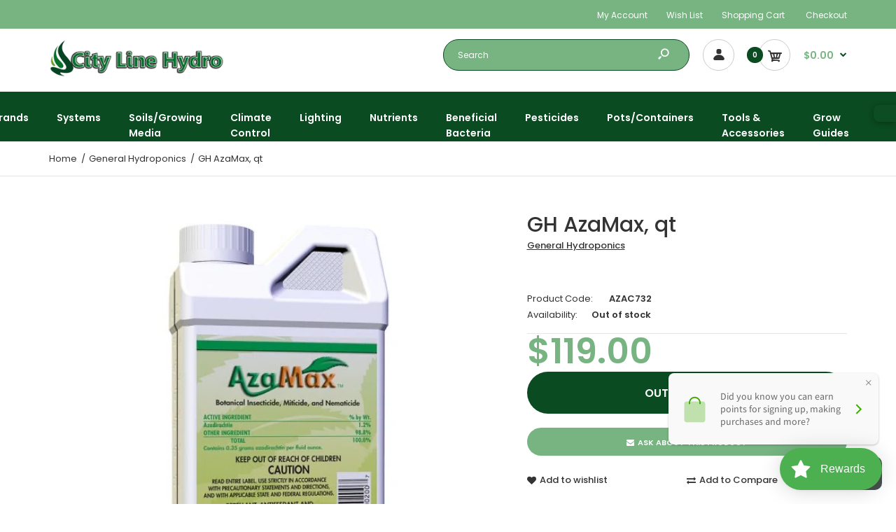

--- FILE ---
content_type: text/javascript
request_url: https://cdn.shopify.com/extensions/019bf846-7003-7731-bf6f-56a5f8f23c3d/shopify-plugin-233/assets/utility.js
body_size: 7328
content:
if(!window.BiggoUtility)window.BiggoUtility={shopifyDomain:"https://platformplugin.biggo.com",biggoDomain:"https://api.biggo.com",typeMap:{"image/jpeg":"jpg","image/png":"png","image/webp":"webp"},cropperBaseOptions:{responsive:!0,restore:!1,viewMode:1,dragMode:"crop",autoCrop:!0,autoCropArea:0.95,guides:!1,movable:!1,zoomable:!1,rotatable:!1,center:!1,checkOrientation:!1,zoomOnWheel:!1,zoomOnTouch:!1,toggleDragModeOnDblclick:!1,minCropBoxHeight:0,minCropBoxWidth:0,minContainerHeight:1,minContainerWidth:1},isFileValid(J){if(!J)return!1;if(!(J instanceof Blob))return!1;let q=Object.keys(this.typeMap),{type:$,size:Z}=J;if(!q.includes($))return!1;if(Z>20971520)return!1;return!0},clearChildNode(J){if(!J)return;J.querySelectorAll(":scope > :not(template)").forEach((q)=>q.remove())},formatPrice(J,q="USD"){let $=void 0;if(birseShopID==="67862167834")$="th";let Z=0;if(birseShopID==="65792082098")Z=2;if(q)return Intl.NumberFormat($,{minimumFractionDigits:Z,maximumFractionDigits:2,style:"currency",currency:q}).format(J);return`$${Intl.NumberFormat($,{minimumFractionDigits:Z,maximumFractionDigits:2}).format(J)}`},async getBiggoHash(J){let q=new TextEncoder,$=q.encode(J),Z=q.encode("biggo_shopify_birse"),K=await window.crypto.subtle.importKey("raw",Z,{name:"HMAC",hash:"SHA-256"},!1,["sign"]),X=await window.crypto.subtle.sign("HMAC",K,$);return btoa(String.fromCharCode(...new Uint8Array(X)))},async handleSendClickEvent(J){if(Object.values(J).length===0)return;try{let q=JSON.stringify({shop_domain:birseShopDomain,...J}),$=await this.getBiggoHash(q);await fetch(`${this.shopifyDomain}/api/plugin_event`,{method:"POST",headers:{"Content-Type":"application/json","X-Biggo-Hash":$},body:q})}catch(q){console.error(q)}},async handleShopifyAddToCart(J,q="",$=""){let Z=await fetch(window.Shopify.routes.root+"cart/add.js",{headers:{"Content-Type":"application/json"},method:"POST",body:JSON.stringify({items:[{id:J,quantity:1}],sections:"cart-items,cart-icon-bubble,cart-live-region-text,cart-footer"+(birseShopID==="42441343137"?",mini-cart":"")})});if(this.handleSendClickEvent({type:"product_added_to_cart",product_id:q,product_title:$}),birseShopID==="5677597")await theme.Cart.updateData(),await theme.Cart.updateCart();else if(birseShopID==="61644931147"){let H=await(await fetch(window.Shopify.routes.root+"cart.js")).json();document.querySelectorAll(".cart_items_custom_qty_bhoopi").forEach((N)=>{if(N.classList.contains("cart-count"))N.textContent=H.item_count;else N.textContent=N.textContent.replace(/\(\d+\)/,`(${H.item_count})`)})}if(!Z.ok)throw Error("Network response was not ok");let K=await Z.json(),X=K.sections;if(!X)return;for(let Y in K.sections){let H=X[Y];if(H===null||H==="")continue;let N=document.querySelectorAll(`#${Y}`)[0];if(!N)continue;try{let W=new DOMParser().parseFromString(H,"text/html"),_;if(birseShopID==="42441343137"&&Y==="mini-cart")_=W.querySelector("#mini-cart").children;else _=W.body.children[0].children;N.innerHTML="",Array.from(_).forEach((P)=>{N.appendChild(P)})}catch(R){console.error(R)}}},imgFileResizeAndRemoveMetadata(J){return new Promise((q,$)=>{let K=new FileReader;K.onload=(X)=>{let Y=new Image;if(Y.onload=function(){let H=1;if(Y.width>1568||Y.height>1568)H=Math.min(1568/Y.width,1568/Y.height);let N=document.createElement("canvas"),R=N.getContext("2d");if(!R)return $(Error("Canvas 2d context not supported"));N.width=Y.width*H,N.height=Y.height*H,R.drawImage(Y,0,0,Y.width*H,Y.height*H);let _=N.toDataURL("image/jpeg").split(",")[1],P=window.atob(_),w=P.length,x=new Uint8Array(w);for(let V=0;V<w;V++)x[V]=P.charCodeAt(V);let y=new Blob([x],{type:"image/jpeg"}),F=new File([y],"image.jpeg",{type:"image/jpeg"});N.remove(),q(F)},!X.target)return $(Error("No target"));Y.src=X.target.result},K.onerror=$,K.readAsDataURL(J)})},async handleUploadImage(J,q){if(!J&&!q)throw Error("No image");if(!J&&q)try{let K=await fetch(q);if(!K.ok)throw Error("Image fetch failed");let X=await K.blob();if(!window.BiggoUtility.isFileValid(X))throw Error("Invalid image");J=new File([X],`image.${window.BiggoUtility.typeMap[X.type]??X.type.split("/")[1]}`,{type:X.type})}catch(K){throw console.error(K),Error("Image fetch failed")}if(J=await window.BiggoUtility.imgFileResizeAndRemoveMetadata(J),J){if(!window.BiggoUtility.isFileValid(J))throw Error("Invalid image");if(q&&q.startsWith("blob:"))URL.revokeObjectURL(q);q=URL.createObjectURL(J)}else throw Error("No image file");let $=new FormData;return $.append("image",J),$.append("shop",birseShopID),{imageID:await fetch("https://api.biggo.com/api/v1/shopify/upload_image",{method:"POST",body:$}).then(async(K)=>{if(!K.ok)throw Error("Upload failed");let X=await K.json();if(typeof X==="object"&&X.result===!1)throw Error("Upload failed");if(!X.image_id)throw Error("No image id");return X.image_id}),imgFile:J,imgSrc:q}}};if(typeof BiggoCustomElementBase!=="function")window.BiggoCustomElementBase=class extends HTMLElement{typeMap=BiggoUtility.typeMap;cropperBaseOptions=BiggoUtility.cropperBaseOptions;shopifyDomain=BiggoUtility.shopifyDomain;biggoDomain=BiggoUtility.biggoDomain;constructor(){super();this.isFileValid=BiggoUtility.isFileValid.bind(this),this.clearChildNode=BiggoUtility.clearChildNode.bind(this),this.formatPrice=BiggoUtility.formatPrice.bind(this),this.getBiggoHash=BiggoUtility.getBiggoHash.bind(this),this.handleSendClickEvent=BiggoUtility.handleSendClickEvent.bind(this),this.handleShopifyAddToCart=BiggoUtility.handleShopifyAddToCart.bind(this),this.handleUploadImage=BiggoUtility.handleUploadImage.bind(this)}};if(!customElements.get("birse-modal"))customElements.define("birse-modal",class extends BiggoCustomElementBase{static template=null;cropper=null;constructor(){super();if(this.hasAttribute("init"))this.remove();if(!this.constructor.template)this.constructor.template=this.querySelector("template#body").content}connectedCallback(){if(this.hasAttribute("init"))return;this.appendChild(this.constructor.template.cloneNode(!0)),this.addEventListener("click",(Z)=>{Z.stopPropagation()}),this.handleImageChange(this.imgFile,this.imgSrc);let J=this.querySelector(".dropzone");this.onDocumentDragOver=(Z)=>{Z.preventDefault(),Z.stopPropagation(),this.setDropHereTemplate()},document.addEventListener("dragover",this.onDocumentDragOver),this.onDocumentDragEnd=(Z)=>{if(Z.preventDefault(),Z.stopPropagation(),Z.target===J)return;this.setUploadedTemplate(!1)},document.addEventListener("dragend",this.onDocumentDragEnd),J.addEventListener("dragleave",(Z)=>{if(J!==Z.target)return;Z.preventDefault(),Z.stopPropagation(),this.setUploadedTemplate(!1)}),J.addEventListener("drop",(Z)=>{Z.preventDefault(),Z.stopPropagation();let K=Z.dataTransfer.getData("text/html"),X=Z.dataTransfer.files[0];if(X)return this.handleImageChange(X);else if(K){let H=new DOMParser().parseFromString(K,"text/html");if(H.querySelector("img")&&H.querySelector("img")?.src){let N=H.querySelector("img").src;this.handleImageChange(void 0,N);return}}this.setUploadedTemplate()}),J.addEventListener("paste",(Z)=>{Z.preventDefault(),Z.stopPropagation();let K=Z.clipboardData.files[0];if(!K)return this.setUploadedTemplate();this.handleImageChange(K)});let q=this.querySelector(".upload-img-footer input.upload-input");q.addEventListener("change",(Z)=>{let K=Z.target.files[0];if(q.value=null,!K)return;this.handleImageChange(K)}),this.querySelector(".upload-img-footer button.upload-btn").addEventListener("click",()=>{q.click()}),this.querySelector("[close-button]").addEventListener("click",()=>this.remove(),{once:!0}),this.escapeHandlerBind=this.escapeHandler.bind(this),document.addEventListener("keydown",this.escapeHandlerBind),this.handleClickSelfBind=(Z)=>{if(Z.target===this)this.remove()},this.addEventListener("click",this.handleClickSelfBind)}disconnectedCallback(){if(document.removeEventListener("keydown",this.escapeHandlerBind),document.removeEventListener("dragover",this.onDocumentDragOver),document.removeEventListener("dragend",this.onDocumentDragEnd),this.removeEventListener("click",this.handleClickSelfBind),this.abortController)this.abortController.abort()}async handleImageChange(J,q){this.querySelector(".no-result").classList.add("hidden"),this.setSearchResult(Array.from({length:4}),!0),this.setUploadingTemplate();let Z=null;try{let{imageID:K,imgFile:X,imgSrc:Y}=await this.handleUploadImage(J,q);Z=K,this.imgFile=X,this.imgSrc=Y}catch(K){console.error(K),this.setErrorTemplate();return}if(!Z)return this.setErrorTemplate();this.imageID=Z,this.setUploadedTemplate()}async getSimilarProduct(J,q=!1){let $=this.querySelector(".no-result");$.classList.add("hidden"),this.setSearchResult(Array.from({length:4}),!0);let{x:Z,y:K,width:X,height:Y}=this.cropper.getData();if(this.abortController)this.abortController.abort();let H=new AbortController;this.abortController=H;let N={image_id:this.imageID,xywh:J??[Z,K,X,Y],is_orientation:!1,country:birseShopCountry||"",shop:birseShopID};if(q)N.add_log=!0;let R=await fetch(`${this.biggoDomain}/api/v1/shopify/similar_image`,{method:"POST",headers:{},body:JSON.stringify(N),signal:H.signal}).then((_)=>{if(!_.ok)throw Error("Get similar product failed");return _.json()}).catch((_)=>{if(_.name==="AbortError")return;console.error(_)});if(!R||R.length===0){this.setSearchResult([]),$.classList.remove("hidden");return}let W=await fetch(`${this.shopifyDomain}/api/get_products`,{method:"POST",body:JSON.stringify({shop:birseShopDomain,ids:R,country:birseShopCountry||"",lang:birseShopLanguage}),signal:H.signal}).then(async(_)=>{if(!_.ok)throw Error("Get products failed");let P=await _.json();if(typeof P==="object"&&P.result===!1)throw Error("Get products failed");let w=!birseHideOOS?P.products:P.products.filter((x)=>x.available);if(w.length===0)throw Error("No similar products found");return this.setSearchResult(w,!1),P}).catch((_)=>{if(_.name==="AbortError")return;console.error(_),this.setSearchResult([]),$.classList.remove("hidden")})}escapeHandler(J){if(J.key==="Escape")this.remove()}initCropper(J){if(typeof Cropper>"u")return;if(this.cropper)this.cropper.destroy();this.cropper=new Cropper(J,{...this.cropperBaseOptions,ready:()=>{this.getSimilarProduct(void 0,!0)},cropstart:()=>{let{x:q,y:$,width:Z,height:K}=this.cropper.getData();this.cropStartState={x:q,y:$,width:Z,height:K}},cropend:()=>{let{x:q,y:$,width:Z,height:K}=this.cropper.getData(),{x:X,y:Y,width:H,height:N}=this.cropStartState;if(q===X&&$===Y&&Z===H&&K===N)return;this.getSimilarProduct()}})}setSearchResult(J,q){let $=this.querySelector(".search-result-grid"),Z=this.querySelector("template#item");if(this.clearChildNode($),q)$.classList.add("loading"),$.scrollTo(0,0);else $.classList.remove("loading");let K=document.createDocumentFragment();for(let X of J){let Y=Z.content.cloneNode(!0),H=Y.querySelector(".search-result-item-link"),N=Y.querySelector(".search-result-item"),R=Y.querySelector(".item-img-wrap img"),W=Y.querySelector(".item-name"),_=Y.querySelector(".item-price-wrap");if(q){if(N.classList.add("loading"),R?.remove(),W.after(W.cloneNode(!0)),birseShopID==="68828266785")N.style.border="none"}else{if(birseNewTab)H.target="_blank";let P=X.variants?.nodes?.find((j)=>j.availableForSale),w=Y.querySelector(".on-sale"),x=Y.querySelector(".item-price"),y=Y.querySelector(".item-original-price");if(P?.compareAtPrice&&P?.compareAtPrice.amount!=="0.0")N.classList.add("on-sale"),N.dataset.onSale="true",w.classList.remove("hidden"),_.classList.add("on-sale"),y.classList.remove("hidden"),y.textContent=this.formatPrice(P.compareAtPrice.amount,P.compareAtPrice.currencyCode);H.href=`${Shopify?.routes?.root??"/"}products/${encodeURIComponent(X.handle)}`,R.alt=X.title,H.addEventListener("pointerdown",async(j)=>{if(j.button!==0&&j.button!==1)return;document.addEventListener("pointerup",(Q)=>{if(j.target!==Q.target)return;this.handleSendClickEvent({type:"click_search_result",product_id:X.id,product_title:X.title})},{once:!0})});try{let j=new URL(X.images[0].url);j.searchParams.set("width","330"),R.src=j.toString()}catch(j){R.src=X.images[0].url}W.textContent=X.title,x.textContent=this.formatPrice(X.price,X.currency);let F=Y.querySelector(".hover-img-search-btn");if(birseResultShowSearchIcon)F.addEventListener("pointerdown",(j)=>{j.stopPropagation()}),F.addEventListener("click",async(j)=>{if(j.preventDefault(),j.stopPropagation(),j.target.classList.contains("birse-tooltip"))return;this.handleSendClickEvent({type:"click_image_search",product_id:X.id,product_title:X.title}),this.handleImageChange(void 0,X.images[0].url)});else F.classList.add("hidden");let V=Y.querySelector(".hover-wishlist-btn");if(!birseResultShowWishlistIcon)V.classList.add("hidden");else{let j=window.matchMedia("(max-width: 768px)").matches;if(F.style.top=j?"38px":"46px",V.setAttribute("data-product-handle",X.handle),typeof window.birseIsInWishlist==="function"?window.birseIsInWishlist(X.handle):(()=>{try{let A=localStorage.getItem("birse_wishlist_ids");return(A?JSON.parse(A):[]).some((k)=>decodeURIComponent(k)===X.handle)}catch(A){return!1}})())V.classList.add("active");V.addEventListener("pointerdown",(A)=>{A.stopPropagation()}),V.addEventListener("click",(A)=>{A.preventDefault(),A.stopPropagation();let M=X.handle,k=V.classList.contains("active");if(this.handleSendClickEvent({type:k?"remove_from_wishlist":"add_to_wishlist",product_id:X.id,product_title:X.title}),typeof window.birseToggleWishlist==="function")window.birseToggleWishlist(M);else try{let U=localStorage.getItem("birse_wishlist_ids"),z=U?JSON.parse(U):[],G=z.findIndex((I)=>decodeURIComponent(I)===M);if(G>-1)z.splice(G,1);else z.push(M);localStorage.setItem("birse_wishlist_ids",JSON.stringify(z)),window.dispatchEvent(new CustomEvent("birseWishlistUpdate",{detail:{wishlist:z}}))}catch(U){console.error("Failed to toggle wishlist:",U)}V.classList.toggle("active")})}let D=X.collection.find((j)=>j.node.image?.url&&j.node.title)?.node;if(birseResultShowCollection&&D||birseShopID==="61580509333"){let j=Y.querySelector(".item-collection"),Q=Y.querySelector(".item-collection .item-collection-img"),A=Y.querySelector(".item-collection .item-collection-name");if(j.classList.remove("hidden"),Q.alt=D?.title,D?.image&&Q)Q.src=D.image?.url;else Q?.remove();if(D?.title&&A)A.textContent=D.title;else A?.remove()}if(window.Shopify?.routes?.root&&birseResultShowCartIcon){let j=Y.querySelector(".select-model-btn"),Q=Y.querySelector(".add-to-cart-btn"),A=Y.querySelector(".sold-out-btn"),M=X.variants?.nodes?.filter((k)=>k.availableForSale);if(j.classList.add("hidden"),Q.classList.add("hidden"),A.classList.add("hidden"),M.length===0)A.classList.remove("hidden");else if(M.length===1)Q.classList.remove("hidden");else j.classList.remove("hidden"),j.addEventListener("pointerdown",(k)=>{k.stopPropagation()}),j.addEventListener("click",(k)=>{k.preventDefault(),k.stopPropagation();let U=document.createElement("birse-model-select");U.variants=X.variants.nodes,U.productId=X.id,U.productTitle=X.title,N.appendChild(U),U.addEventListener("pointerdown",(z)=>{z.stopPropagation()})});Q.addEventListener("pointerdown",(k)=>{k.stopPropagation()}),Q.addEventListener("click",async(k)=>{if(k.preventDefault(),k.stopPropagation(),!M[0])return;let U=Q.querySelector(".add-to-cart-label"),z=Q.querySelector("img.loading"),G=Q.querySelector(".added-to-cart-label");if(!z.classList.contains("hidden"))return;try{U.classList.add("hidden"),z.classList.remove("hidden"),G.classList.add("hidden"),await this.handleShopifyAddToCart(M[0].id.replace("gid://shopify/ProductVariant/",""),X.id,X.title),G.classList.remove("hidden"),z.classList.add("hidden"),Q.disabled=!0,setTimeout(()=>{z.classList.add("hidden"),G.classList.add("hidden"),U.classList.remove("hidden"),Q.disabled=!1},3000)}catch(I){console.error(I),U.classList.remove("hidden"),z.classList.add("hidden"),G.classList.add("hidden"),Q.disabled=!1}})}if(birseShopID==="61580509333")Y.querySelector(".view-product-btn").classList.remove("hidden");if(birseShopID==="68828266785"){Y.querySelector(".item-collection-img")?.remove(),w?.remove(),N.style.border="none";let Q=Y.querySelector(".item-info");Q.style.textAlign="center";let A=Y.querySelector(".item-collection");A.style.justifyContent="center"}}K.appendChild(Y)}$.appendChild(K)}clearDropzoneClass(){let J=this.querySelector(".dropzone");if(!J)return;J.classList.remove("uploaded","drophere","uploading","error")}setUploadedTemplate(J=!0){let q=this.querySelector(".dropzone");if(this.clearDropzoneClass(),q.classList.add("uploaded"),J){this.setSearchResult(Array.from({length:4}),!0),this.clearChildNode(q);let $=this.querySelector("template#uploaded");q.appendChild($.content.cloneNode(!0));let Z=q.querySelector("img.upload-img");Z.src=this.imgSrc||"",Z.addEventListener("load",()=>{this.initCropper(Z)})}else q.querySelector(".upload-img-wrap").classList.remove("hidden")}setDropHereTemplate(){let J=this.querySelector(".dropzone");if(J.classList.contains("drophere"))return;let q=J.classList.contains("uploaded");if(this.clearDropzoneClass(),J.classList.add("drophere"),q)J.querySelector(".upload-img-wrap").classList.add("hidden");else{this.clearChildNode(J);let $=this.querySelector("template#uploaded").content.cloneNode(!0);$.querySelector(".upload-img-wrap").classList.add("hidden"),J.appendChild($)}}setUploadingTemplate(){let J=this.querySelector(".dropzone");this.clearDropzoneClass(),J.classList.add("uploading"),this.clearChildNode(J);let q=this.querySelector("template#uploading");J.appendChild(q.content.cloneNode(!0))}setErrorTemplate(){this.querySelector(".no-result").classList.remove("hidden"),this.setSearchResult([]);let q=this.querySelector(".dropzone");this.clearDropzoneClass(),q.classList.add("error"),this.clearChildNode(q);let Z=this.querySelector("template#error").content.cloneNode(!0),K=Z.querySelector(".upload-btn"),X=Z.querySelector('input[type="file"]');K.addEventListener("click",()=>X.click()),X.addEventListener("change",(Y)=>{let H=Y.target.files[0];if(X.value=null,!H)return;this.handleImageChange(H)}),q.appendChild(Z)}});if(!customElements.get("birse-uploading-mobile"))customElements.define("birse-uploading-mobile",class extends BiggoCustomElementBase{static template=null;constructor(){super();if(this.hasAttribute("init"))this.remove();if(!this.constructor.template)this.constructor.template=this.querySelector("template#body").content}connectedCallback(){if(this.hasAttribute("init"))return;if(this.appendChild(this.constructor.template.cloneNode(!0)),this.error||!this.imgFile&&!this.imgSrc)this.setErrorTemplate();else this.uploadImg(this.imgFile,this.imgSrc)}async uploadImg(J,q){this.setUploadingTemplate();let $=null;try{let{imageID:Z,imgFile:K,imgSrc:X}=await this.handleUploadImage(J,q);$=Z,this.imgFile=K,this.imgSrc=X}catch(Z){console.error(Z),this.setErrorTemplate();return}if(!$)return this.setErrorTemplate();if(this.mobileModal)this.mobileModal.imageID=$,this.mobileModal.handleImageChange(void 0,this.imgSrc);else{if(birseResultIndependentPage){let K=new URL(window.location.href);K.pathname=(Shopify?.routes?.root??"/")+"apps/birse",K.searchParams.set("image_id",$),window.location.href=K.toString();return}let Z=document.createElement("birse-modal-mobile");Z.imageID=$,Z.imgSrc=this.imgSrc,document.body.appendChild(Z)}this.remove()}handleFileChange(J){if(!this.isFileValid(J))return this.setErrorTemplate();this.uploadImg(J)}clearContentClass(){let J=this.querySelector(".birse-uploading-content");if(!J)return;J.classList.remove("uploading","error")}setUploadingTemplate(){let J=this.querySelector(".birse-uploading-content");this.clearContentClass(),J.classList.add("uploading");let q=this.querySelector("template#uploading");this.clearChildNode(J),J.appendChild(q.content.cloneNode(!0)),this.querySelector("[close-button]").addEventListener("click",()=>this.remove(),{once:!0})}setErrorTemplate(){let J=this.querySelector(".birse-uploading-content");this.clearContentClass(),J.classList.add("error");let $=this.querySelector("template#error").content.cloneNode(!0),Z=$.querySelector('input[type="file"]');Z.addEventListener("change",(X)=>{let Y=X.target.files[0];if(Z.value=null,!Y)return;this.setUploadingTemplate(),this.handleFileChange(Y)}),$.querySelector(".upload-btn").addEventListener("click",()=>Z.click()),this.clearChildNode(J),J.appendChild($),this.querySelector("[close-button]").addEventListener("click",()=>this.remove(),{once:!0})}});if(!customElements.get("birse-modal-mobile"))customElements.define("birse-modal-mobile",class extends BiggoCustomElementBase{static template=null;constructor(){super();if(this.hasAttribute("init"))this.remove();if(!this.constructor.template)this.constructor.template=this.querySelector("template#body").content}connectedCallback(){if(this.hasAttribute("init"))return;if(!this.imgFile&&!this.imgSrc&&!this.imageID)return this.remove();document.querySelectorAll("dialog").forEach((K)=>K.close()),document.body.style.overflow="hidden",document.documentElement.style.overflow="hidden",this.appendChild(this.constructor.template.cloneNode(!0)),this.setImageTemplate();let q=this.querySelector("button.birse-upload-btn"),$=this.querySelector("input.birse-upload-input");$.addEventListener("change",(K)=>{let X=K.target.files[0];if($.value=null,!X)return;let Y=document.createElement("birse-uploading-mobile");Y.imgFile=X,Y.mobileModal=this,document.body.appendChild(Y)}),q.addEventListener("click",()=>$.click());let Z=document.createElement("birse-sheet-mobile");Z.modal=this,this.sheet=Z,document.body.appendChild(Z),this.querySelector("[close-button]").addEventListener("click",()=>this.remove(),{once:!0})}disconnectedCallback(){if(document.body.style.removeProperty("overflow"),document.documentElement.style.removeProperty("overflow"),this.sheet?.remove(),this.sheet=null,this.abortController)this.abortController.abort()}async handleImageChange(J,q){this.sheet.setSearchResult(Array.from({length:2}),!0),this.sheet.handleSetFullState(!1),this.setUploadingTemplate();let $=null;try{let{imageID:Z,imgFile:K,imgSrc:X}=await this.handleUploadImage(J,q);$=Z,this.imgFile=K,this.imgSrc=X}catch(Z){console.error(Z);return}if(!$)return;this.imageID=$,this.setImageTemplate()}async getSimilarProduct(J,q=!1){let $=this.sheet.querySelector(".no-result");this.sheet.setSearchResult(Array.from({length:2}),!0),$.classList.add("hidden");let{x:Z,y:K,width:X,height:Y}=this.cropper.getData();if(this.abortController)this.abortController.abort();let H=new AbortController;this.abortController=H;let N={image_id:this.imageID,xywh:J??[Z,K,X,Y],is_orientation:!1,shop:birseShopID};if(q)N.add_log=!0;let R=await fetch(`${this.biggoDomain}/api/v1/shopify/similar_image`,{method:"POST",headers:{},body:JSON.stringify(N),signal:H.signal}).then((_)=>{if(!_.ok)throw Error("Get similar product failed");return _.json()}).catch((_)=>{if(_.name==="AbortError")return;console.error(_)});if(!R||R.length===0){this.sheet.setSearchResult([]),$.classList.remove("hidden");return}let W=await fetch(`${this.shopifyDomain}/api/get_products`,{method:"POST",body:JSON.stringify({shop:birseShopDomain,ids:R,country:birseShopCountry||"",lang:birseShopLanguage}),signal:H.signal}).then(async(_)=>{if(!_.ok)throw Error("Get products failed");let P=await _.json();if(typeof P==="object"&&P.result===!1)throw Error("Get products failed");let w=!birseHideOOS?P.products:P.products.filter((x)=>x.available);if(w.length===0)throw Error("No similar products found");return this.sheet.setSearchResult(w,!1),P}).catch((_)=>{if(_.name==="AbortError")return;console.error(_),this.sheet.setSearchResult([]),$.classList.remove("hidden")})}setImageTemplate(){let J=this.querySelector(".birse-content-img-container"),$=J.querySelector("template#image").content.cloneNode(!0);this.clearChildNode(J),J.appendChild($);let Z=J.querySelector("img.birse-content-img");Z.src=this.imgSrc,Z.addEventListener("load",()=>{this.initCropper(Z)})}setUploadingTemplate(){let J=this.querySelector(".birse-content-img-container"),$=J.querySelector("template#uploading").content.cloneNode(!0);this.clearChildNode(J),J.appendChild($)}initCropper(J){if(typeof Cropper>"u")return;if(this.cropper)this.cropper.destroy();this.cropper=new Cropper(J,{...this.cropperBaseOptions,ready:()=>{this.getSimilarProduct(void 0,!0)},cropstart:()=>{let{x:q,y:$,width:Z,height:K}=this.cropper.getData();this.cropStartState={x:q,y:$,width:Z,height:K}},cropend:()=>{let{x:q,y:$,width:Z,height:K}=this.cropper.getData(),{x:X,y:Y,width:H,height:N}=this.cropStartState;if(q===X&&$===Y&&Z===H&&K===N)return;this.getSimilarProduct()}})}});if(!customElements.get("birse-sheet-mobile"))customElements.define("birse-sheet-mobile",class extends BiggoCustomElementBase{static template=null;sheetMaxTop=50;sheetMinTop=370;constructor(){super();if(this.hasAttribute("init"))this.remove();if(!this.constructor.template)this.constructor.template=this.querySelector("template#body").content}connectedCallback(){if(this.hasAttribute("init"))return;this.appendChild(this.constructor.template.cloneNode(!0));let J=this.querySelector(".birse-sheet-header"),q=this.querySelector(".birse-sheet-search-result-list");J.addEventListener("touchstart",($)=>{$.stopPropagation(),this.style.transition="none"}),J.addEventListener("touchmove",($)=>{$.stopPropagation(),this.style.top=`${$.touches[0].clientY}px`}),J.addEventListener("touchend",($)=>{$.stopPropagation();let Z=$.changedTouches[0].clientY;this.handleSetFullState(Z<(this.sheetMaxTop+this.sheetMinTop)/2),this.style.transition="all 0.25s"}),J.addEventListener("click",($)=>{$.preventDefault(),this.handleSetFullState(!this.sheetFull)})}handleSetFullState(J){this.sheetFull=J??!this.sheetFull,this.style.top=`${this.sheetFull?this.sheetMaxTop:this.sheetMinTop}px`;let q=this.querySelector(".birse-sheet-header"),$=q.querySelector(".birse-sheet-header-dragger-expand"),Z=q.querySelector(".birse-sheet-header-dragger-collapse");if(J)$.classList.add("hidden"),Z.classList.remove("hidden");else $.classList.remove("hidden"),Z.classList.add("hidden")}setSearchResult(J,q){let $=this.querySelector(".birse-sheet-search-result-list"),Z=this.querySelector("template#item");if(q)$.classList.add("loading"),$.scrollTo(0,0);else $.classList.remove("loading");this.clearChildNode($);let K=document.createDocumentFragment();for(let X of J){let Y=Z.content.cloneNode(!0),H=Y.querySelector(".search-result-item-link"),N=Y.querySelector(".search-result-item"),R=Y.querySelector(".item-img-wrap img"),W=Y.querySelector(".item-name"),_=Y.querySelector(".item-price-wrap");if(q){if(N.classList.add("loading"),R?.remove(),W.after(W.cloneNode(!0)),birseShopID==="68828266785")N.style.border="none"}else{if(birseNewTab)H.target="_blank";let P=X.variants?.nodes?.find((j)=>j.availableForSale),w=Y.querySelector(".on-sale"),x=Y.querySelector(".item-price"),y=Y.querySelector(".item-original-price");if(P?.compareAtPrice&&P?.compareAtPrice.amount!=="0.0")N.classList.add("on-sale"),N.dataset.onSale="true",w.classList.remove("hidden"),_.classList.add("on-sale"),y.classList.remove("hidden"),y.textContent=this.formatPrice(P.compareAtPrice.amount,P.compareAtPrice.currencyCode);H.href=`${Shopify?.routes?.root??"/"}products/${encodeURIComponent(X.handle)}`,R.alt=X.title,H.addEventListener("pointerdown",async(j)=>{if(j.button!==0&&j.button!==1)return;document.addEventListener("pointerup",(Q)=>{if(j.target!==Q.target)return;this.handleSendClickEvent({type:"click_search_result",product_id:X.id,product_title:X.title})},{once:!0})});try{let j=new URL(X.images[0].url);j.searchParams.set("width","330"),R.src=j.toString()}catch(j){R.src=X.images[0].url}W.textContent=X.title,x.textContent=this.formatPrice(X.price,X.currency);let F=Y.querySelector(".hover-img-search-btn");if(birseResultShowSearchIcon)F.addEventListener("pointerdown",(j)=>{j.stopPropagation()}),F.addEventListener("click",async(j)=>{j.preventDefault(),j.stopPropagation(),this.handleSendClickEvent({type:"click_image_search",product_id:X.id,product_title:X.title}),this.modal.handleImageChange(void 0,X.images[0].url)});else F.classList.add("hidden");let V=Y.querySelector(".hover-wishlist-btn");if(!birseResultShowWishlistIcon)V.classList.add("hidden");else{if(F.style.top="38px",V.setAttribute("data-product-handle",X.handle),typeof window.birseIsInWishlist==="function"?window.birseIsInWishlist(X.handle):(()=>{try{let Q=localStorage.getItem("birse_wishlist_ids");return(Q?JSON.parse(Q):[]).some((M)=>decodeURIComponent(M)===X.handle)}catch(Q){return!1}})())V.classList.add("active");V.addEventListener("pointerdown",(Q)=>{Q.stopPropagation()}),V.addEventListener("click",(Q)=>{Q.preventDefault(),Q.stopPropagation();let A=X.handle,M=V.classList.contains("active");if(this.handleSendClickEvent({type:M?"remove_from_wishlist":"add_to_wishlist",product_id:X.id,product_title:X.title}),typeof window.birseToggleWishlist==="function")window.birseToggleWishlist(A);else try{let k=localStorage.getItem("birse_wishlist_ids"),U=k?JSON.parse(k):[],z=U.findIndex((G)=>decodeURIComponent(G)===A);if(z>-1)U.splice(z,1);else U.push(A);localStorage.setItem("birse_wishlist_ids",JSON.stringify(U)),window.dispatchEvent(new CustomEvent("birseWishlistUpdate",{detail:{wishlist:U}}))}catch(k){console.error("Failed to toggle wishlist:",k)}V.classList.toggle("active")})}let D=X.collection.find((j)=>j.node.image?.url&&j.node.title)?.node;if(birseResultShowCollection&&D||birseShopID==="61580509333"){let j=Y.querySelector(".item-collection"),Q=Y.querySelector(".item-collection .item-collection-img"),A=Y.querySelector(".item-collection .item-collection-name");if(j.classList.remove("hidden"),Q.alt=D?.title,D?.image&&Q)Q.src=D.image?.url;else Q?.remove();if(D?.title&&A)A.textContent=D.title;else A?.remove()}if(window.Shopify?.routes?.root&&birseResultShowCartIcon){let j=Y.querySelector(".select-model-btn"),Q=Y.querySelector(".add-to-cart-btn"),A=Y.querySelector(".sold-out-btn"),M=X.variants?.nodes?.filter((k)=>k.availableForSale);if(j.classList.add("hidden"),Q.classList.add("hidden"),A.classList.add("hidden"),M.length===0)A.classList.remove("hidden");else if(M.length===1)Q.classList.remove("hidden");else j.classList.remove("hidden"),j.addEventListener("pointerdown",(k)=>{k.stopPropagation()}),j.addEventListener("click",(k)=>{k.preventDefault(),k.stopPropagation();let U=document.createElement("birse-model-select");if(U.variants=X.variants.nodes,U.productId=X.id,U.productTitle=X.title,window.matchMedia("(max-width: 768px)").matches){let G=document.createElement("div");G.classList.add("birse-model-select-overlay"),G.addEventListener("click",()=>{G.remove(),U.remove()}),U.overlay=G,document.body.appendChild(G),G.appendChild(U)}else N.appendChild(U);U.addEventListener("pointerdown",(G)=>{G.stopPropagation()})});Q.addEventListener("pointerdown",(k)=>{k.stopPropagation()}),Q.addEventListener("click",async(k)=>{if(k.preventDefault(),k.stopPropagation(),!M[0])return;let U=Q.querySelector(".add-to-cart-label"),z=Q.querySelector("img.loading"),G=Q.querySelector(".added-to-cart-label");if(!z.classList.contains("hidden"))return;try{U.classList.add("hidden"),z.classList.remove("hidden"),G.classList.add("hidden"),await this.handleShopifyAddToCart(M[0].id.replace("gid://shopify/ProductVariant/",""),X.id,X.title),G.classList.remove("hidden"),z.classList.add("hidden"),Q.disabled=!0,setTimeout(()=>{z.classList.add("hidden"),G.classList.add("hidden"),U.classList.remove("hidden"),Q.disabled=!1},3000)}catch(I){console.error(I),U.classList.remove("hidden"),z.classList.add("hidden"),G.classList.add("hidden"),Q.disabled=!1}})}if(birseShopID==="61580509333")Y.querySelector(".view-product-btn").classList.remove("hidden");if(birseShopID==="68828266785"){Y.querySelector(".item-collection-img")?.remove(),w?.remove(),N.style.border="none";let Q=Y.querySelector(".item-info");Q.style.textAlign="center";let A=Y.querySelector(".item-collection");A.style.justifyContent="center"}}K.appendChild(Y)}$.appendChild(K)}});if(!customElements.get("birse-model-select"))customElements.define("birse-model-select",class extends BiggoCustomElementBase{static template=null;handleClickOutsideArray=[];constructor(){super();if(this.hasAttribute("init"))this.remove();if(!this.constructor.template)this.constructor.template=this.querySelector("template#birse-model-select-body").content}connectedCallback(){if(this.hasAttribute("init"))return;this.appendChild(this.constructor.template.cloneNode(!0));let J=this.querySelector(".birse-model-select-close-btn");if(this.addEventListener("click",(q)=>{q.stopPropagation(),q.preventDefault()}),J.addEventListener("click",(q)=>{if(this.overlay)this.overlay.remove();this.remove()},{once:!0}),birseResultModelSelectType==="dropdown")this.setupSelectGroup();else if(birseResultModelSelectType==="button")this.setupToggleGroup();else this.setupSelectGroup()}disconnectedCallback(){this.handleClickOutsideArray.forEach((J)=>document.removeEventListener("click",J))}setupSelectGroup(){let J=this.querySelector("template#birse-model-select-group").content,q=this.querySelector(".birse-model-select-wrap"),$=this.variants,Z={},K={};$.forEach((N)=>{N.selectedOptions.forEach((R,W)=>{if(Z[R.name]||=new Set,Z[R.name].add(R.value),W===0)K[R.value]??=!0,K[R.value]&&=!N.availableForSale})});let X=this.querySelector(".sold-out-btn"),Y=this.querySelector(".add-to-cart-btn");Y.disabled=!0,Object.keys(Z).forEach((N,R)=>{let W=J.cloneNode(!0),_=W.querySelector(".birse-group-name");_.textContent=N;let P=W.querySelector(".birse-select-dropdown");P.dataset.index=R;let w=P.querySelector("template#birse-select-option").content,x=W.querySelector(".birse-select-value-wrap"),y=x.querySelector(".birse-select-value");x.addEventListener("click",()=>{if(this.querySelectorAll(".birse-select-dropdown").forEach((V)=>{if(V!==P)V.classList.remove("show")}),P.classList.toggle("show"),P.classList.contains("show")){let D=P.getBoundingClientRect().bottom,j=window.innerHeight;if(D>j)P.style.bottom="100%",P.style.top="unset"}}),Array.from(Z[N]).forEach((F)=>{let D=w.cloneNode(!0).querySelector(".birse-select-option"),j=D.querySelector(".birse-select-option-value");if(j.textContent=F,D.dataset.name=N,D.dataset.value=F,D.dataset.index=R,R===0){if(K[F])D.classList.add("disabled")}D.addEventListener("click",()=>{if(D.classList.contains("disabled"))return;P.querySelectorAll(".birse-select-option").forEach((G)=>G.classList.remove("selected")),D.classList.add("selected"),y.textContent=F,P.classList.remove("show"),this.querySelectorAll(".birse-select-dropdown").forEach((G)=>{if(Number(G.dataset.index)>Number(D.dataset.index)){let L=G.closest(".birse-model-select-group").querySelector(".birse-select-value");L.textContent="",G.querySelectorAll(".birse-select-option").forEach((S)=>{S.classList.add("disabled"),S.classList.remove("selected")})}});let M=Array.from(this.querySelectorAll(".birse-select-option.selected")).filter((G)=>Number(G.dataset.index)<=Number(D.dataset.index)),k=Array.from(this.querySelectorAll(".birse-select-option"));for(let G of $){if(!G.availableForSale)continue;let I=G.selectedOptions;if(M.every((L)=>{return I.find((f)=>f.name===L.dataset.name&&f.value===L.dataset.value)}))I.forEach((L)=>{if(M.find((S)=>S.dataset.name===L.name&&S.dataset.value===L.value))return;let f=k.find((S)=>S.dataset.name===L.name&&S.dataset.value===L.value);if(f)f.classList.remove("disabled")})}let U=Array.from(this.querySelectorAll(".birse-select-option.selected:not(.disabled)")),z=$.find((G)=>{return G.selectedOptions.every((I)=>{return U.find((L)=>L.dataset.name===I.name&&L.dataset.value===I.value)})});if(U.length<Object.keys(Z).length)this.selectedVariant=null,X.classList.add("hidden"),Y.classList.remove("hidden"),Y.disabled=!0;else if(z)this.selectedVariant=z,X.classList.add("hidden"),Y.classList.remove("hidden"),Y.disabled=!1;else this.selectedVariant=null,X.classList.remove("hidden"),Y.classList.add("hidden")}),P.appendChild(D)}),Y.addEventListener("click",()=>{this.handleAddToCart(Y)}),q.appendChild(W),this.handleClickOutside=(F)=>{if(!F.target.closest(".birse-select-dropdown")&&!F.target.closest(".birse-select-value-wrap"))this.querySelectorAll(".birse-select-dropdown").forEach((D)=>D.classList.remove("show"))},this.handleClickOutsideArray=(this.handleClickOutsideArray||[]).concat(this.handleClickOutside),document.addEventListener("click",this.handleClickOutside,!0)});let H=$.find((N)=>N.availableForSale);if(H)this.querySelectorAll(".birse-select-option").forEach((R)=>{H.selectedOptions.forEach((W)=>{if(R.dataset.name===W.name&&R.dataset.value===W.value)R.click()})})}setupToggleGroup(){let J=this.querySelector("template#birse-model-toggle-group").content,q=this.querySelector(".birse-model-select-wrap"),$=this.variants,Z={},K={};$.forEach((N)=>{N.selectedOptions.forEach((R,W)=>{if(Z[R.name]||=new Set,Z[R.name].add(R.value),W===0)K[R.value]??=!0,K[R.value]&&=!N.availableForSale})});let X=this.querySelector(".sold-out-btn"),Y=this.querySelector(".add-to-cart-btn");Y.disabled=!0,Object.keys(Z).forEach((N,R)=>{let W=J.cloneNode(!0),_=W.querySelector(".birse-group-name"),P=W.querySelector(".birse-toggle-group-list");_.textContent=N,Array.from(Z[N]).forEach((w)=>{let x=document.createElement("button");if(x.className="birse-toggle-btn",x.textContent=w,x.dataset.name=N,x.dataset.value=w,x.dataset.index=R,R===0){if(K[w])x.classList.add("disabled")}x.addEventListener("click",()=>{P.querySelectorAll(".birse-toggle-btn").forEach((A)=>A.classList.remove("active")),x.classList.add("active"),this.querySelectorAll(".birse-toggle-btn").forEach((A)=>{if(Number(A.dataset.index)>Number(x.dataset.index))A.classList.add("disabled")});let V=Array.from(this.querySelectorAll(".birse-toggle-btn.active")).filter((A)=>Number(A.dataset.index)<=Number(x.dataset.index)),D=Array.from(this.querySelectorAll(".birse-toggle-btn"));for(let A of $){if(!A.availableForSale)continue;let M=A.selectedOptions;if(V.every((k)=>{return M.find((U)=>U.name===k.dataset.name&&U.value===k.dataset.value)}))M.forEach((k)=>{if(V.find((z)=>z.dataset.name===k.name&&z.dataset.value===k.value))return;let U=D.find((z)=>z.dataset.name===k.name&&z.dataset.value===k.value);if(U)U.classList.remove("disabled")})}let j=Array.from(this.querySelectorAll(".birse-toggle-btn.active:not(.disabled)")),Q=$.find((A)=>{return A.selectedOptions.every((M)=>{return j.find((k)=>k.dataset.name===M.name&&k.dataset.value===M.value)})});if(j.length<Object.keys(Z).length)this.selectedVariant=null,X.classList.add("hidden"),Y.classList.remove("hidden"),Y.disabled=!0;else if(Q)this.selectedVariant=Q,X.classList.add("hidden"),Y.classList.remove("hidden"),Y.disabled=!1;else this.selectedVariant=null,X.classList.remove("hidden"),Y.classList.add("hidden")}),P.appendChild(x)}),q.appendChild(W)}),Y.addEventListener("click",()=>{this.handleAddToCart(Y)});let H=$.find((N)=>N.availableForSale);if(H)this.querySelectorAll(".birse-toggle-btn").forEach((R)=>{H.selectedOptions.forEach((W)=>{if(R.dataset.name===W.name&&R.dataset.value===W.value)R.click()})})}async handleAddToCart(J){if(!this.selectedVariant)return;let q=J.querySelector(".add-to-cart-label"),$=J.querySelector("img.loading"),Z=J.querySelector(".added-to-cart-label");if(!$.classList.contains("hidden"))return;try{q.classList.add("hidden"),$.classList.remove("hidden"),Z.classList.add("hidden"),await this.handleShopifyAddToCart(this.selectedVariant.id.replace("gid://shopify/ProductVariant/",""),this.productId,this.productTitle),Z.classList.remove("hidden"),$.classList.add("hidden"),J.disabled=!0,setTimeout(()=>{$.classList.add("hidden"),Z.classList.add("hidden"),q.classList.remove("hidden"),J.disabled=!1},3000)}catch(K){console.error(K),q.classList.remove("hidden"),$.classList.add("hidden"),Z.classList.add("hidden"),J.disabled=!1}}});


--- FILE ---
content_type: text/javascript
request_url: https://www.citylinehydro.com/cdn/shop/t/13/assets/theme.js?v=23204620797300241041733739876
body_size: 31830
content:
var xxx,xxx1,yyy;NProgress.start(),jQuery(window).resize(function(){roar.getWidthBrowser()<768&&$("#popup-mailchimp.hidden-xs").find(".mfp-close").trigger("click")}),jQuery(document).ready(function(t){try{roar.initLazyLoading(),roar.init(),roarLookbook.init(),theme.CurrencyPicker.init(),theme.LanguagePicker.init()}finally{NProgress.done()}}),jQuery(window).load(function(t){roar.initLazyLoading(),setTimeout(function(){roar.handleSeasonalFrame()},3e3)});var roar={init:function(){this.handleAccount(),this.handleCartAgree(),this.handleAddress(),this.initProductQuickShopItem(),this.initFilterSidebar(),this.initFooterCollapse(),this.initVerticalMenuSidebar(),this.initChangeInputNameCartPage(),this.handleOrder(),this.initCountdown(),this.addToCart(),this.cartSidebar(),this.removeCart(),this.addToWishlist(),this.handleCompare(),this.removeToWishlist(),this.handlePopups(),this.handleSearch(),this.handleGMap(),this.handleScrollToTop(),this.handleSmoothScroll(),this.mapFilters(),this.handleQuickshop(),this.handleBlog(),this.handleCookie(),this.fixedHeaderMenu(),this.searchAutoComplete(),this.handleDropdown(),this.toggleFilter(),this.handleHeaderNotice(),this.handleInstagramFloatBar()},handleSeasonalFrame:function(){jQuery(window).resize(function(){if(0<$(".rt-seasonal-frames").length){var t=!1;if($(".rt-seasonal-frames").data("mobile")==0&&768<roar.getWidthBrowser()&&(t=!0),$(".rt-seasonal-frames").data("mobile")==1&&(t=!0),t==1){$(".rt-seasonal-frames").show();for(var e=$(".rt-seasonal-frames"),i2=e.data("ow"),a=e.data("oh"),n=0;n<e.children().length;n++){var o,r,s,c,l=$(e.children()[n]),d=l.data("position"),h=l.data("idx"),u=l.data("w"),p=l.data("h"),f=l.data("x"),m=l.data("y"),g=l.data("src"),v=1e3+h;d=="top"||d=="bottom"?(r=u*(o=window.innerWidth/i2),_newHeight=p*o,s=f*o,c=d=="top"?m*o:(a-m-p)*o,l.html(""),l.html('<img width="'+r+'" height="'+_newHeight+'" style="z-index:'+v+";left:"+s+"px;"+d+":"+c+'px" src="'+g+'"/>')):(r=u*(o=window.innerHeight/a),_newHeight=p*o,c=m*o,s=d=="left"?f*o:(i2-f-u)*o,l.html(""),l.html('<img width="'+r+'" height="'+_newHeight+'" style="z-index:'+v+";top:"+c+"px;"+d+":"+s+'px" src="'+g+'"/>'))}}else $(".rt-seasonal-frames").hide()}}).resize()},handleCartAgree:function(){$("body").on("change",".product-cart__agree",function(t){var e=$(this),i2=$(this).closest(".cart__condition__wrapper").find(".checkout-button");e.is(":checked")?i2.removeClass("btn-disabled"):i2.addClass("btn-disabled")})},handleAddress:function(){var t=$("#AddressNewForm");t.length&&(Shopify&&new Shopify.CountryProvinceSelector("AddressCountryNew","AddressProvinceNew",{hideElement:"AddressProvinceContainerNew"}),$(".address-country-option").each(function(){var t2=$(this).data("form-id"),e="AddressCountry_"+t2,i2="AddressProvince_"+t2,a="AddressProvinceContainer_"+t2;new Shopify.CountryProvinceSelector(e,i2,{hideElement:a})}),$(".address-new-toggle").on("click",function(){t.toggleClass("hide")}),$(".address-edit-toggle").on("click",function(){var t2=$(this).data("form-id");$("#EditAddress_"+t2).toggleClass("hide")}),$(".address-delete").on("click",function(){var t2=$(this),e=t2.data("form-id"),i2=t2.data("confirm-message");confirm(i2||"Are you sure you wish to delete this address?")&&Shopify.postLink("/account/addresses/"+e,{parameters:{_method:"delete"}})}))},handleAccount:function(){if(!$("body").hasClass("templateCustomersLogin"))return!1;function t(){return $("#recover-password").fadeIn(),$("#customer-login").hide(),!(window.location.hash="#recover")}function e(){return $("#recover-password").hide(),$("#customer-login").fadeIn(),window.location.hash="",!1}$("#forgot_password a").click(function(){t()}),window.location.hash=="#recover"?t():e(),$("#recover-password .cancel").click(function(){e()})},handleHeaderNotice:function(){if(window.hn_use){var t=!0;window.hn_once&&localStorage.getItem("displayNotice")=="yes"&&(t=!1),t==1&&($("#header-notice .header-notice").children().show(),$("#header-notice .close-notice").on("click",function(){return window.hn_once&&localStorage.setItem("displayNotice","yes"),$("#header-notice .header-notice").children().hide(),!1}))}},handleInstagramFloatBar:function(){window.social_instagram&&$.instagramFeed({username:$("#instagram_list").data("uid"),items:$("#instagram_list").data("limit"),container:"#instagram_list",display_profile:!1,display_biography:!1,display_gallery:!0,get_raw_json:!1,callback:null,styling:!1,custom_class:""})},initLazyLoading:function(t,e){t=t||"body",e=e||!1;var i2=new Blazy({selector:t+" .b-lazy",success:function(e2){setTimeout(function(){var t2=e2.parentNode;t2.className=t2.className.replace(/\bb-loading\b/,"")},200)}});e==1&&i2.load($(t+" .b-lazy"),!0)},initProductQuickShopItem:function(t){t=t||"body";function n(t2,e2){var i2=t2.replace("https:","").replace("http:","").split("?v=")[0].split("/"),a2=i2[i2.length-1].split("."),n2=a2.pop(),o2=a2.join(".")+e2+"@2x."+n2,r=a2.join(".")+e2+"."+n2,s={};return s.srcset=t2.replace(i2[i2.length-1],o2)+" 500w,"+t2.replace(i2[i2.length-1],r)+" 166w",s.src=t2.replace(i2[i2.length-1],r),s}function o(t2,e2){if(e2.available?(t2.find("div.price").data("price",e2.price),t2.find(".btn-action.addtocart-item-js span").text(theme.strings.addToCart),t2.find(".btn-action.addtocart-item-js").prop("disabled",!1)):(t2.find("div.price").data("price","0"),t2.find(".btn-action.addtocart-item-js span").text(theme.strings.soldOut),t2.find(".btn-action.addtocart-item-js").prop("disabled",!0)),0<t2.closest(".grouped-product").length&&roar.updateGroupedPrice(),t2.find("select.variation-select.no-js").val(e2.id),t2.find("span.price-new.money").html(theme.Currency.formatMoney(e2.price,theme.settings.moneyFormat)),e2.compare_at_price>e2.price){if(t2.find("span.price-old.money").html(theme.Currency.formatMoney(e2.compare_at_price,theme.settings.moneyFormat)).removeClass("hide"),t2.find(".sale").text(theme.strings.sale).removeClass("hide"),t2.find(".sale").hasClass("percentage")){var i2=Math.round(100*(e2.compare_at_price-e2.price)/e2.compare_at_price);t2.find(".sale").text("-"+i2+"%")}}else t2.find("span.price-old.money").addClass("hide"),t2.find(".sale").addClass("hide");if(window.show_multiple_currencies&&(function(t3){var e3,i3=t3,a3=[],n2=i3.get(0).attributes,o2=n2.length;for(e3=0;e3<o2;e3++)n2[e3].name.substring(0,5)==="data-"&&a3.push(n2[e3].name);$.each(a3,function(t4,e4){i3.removeAttr(e4)})}(t2.find(".money")),theme.CurrencyPicker.convert(".product-item-advanced-wrapper .money")),e2.featured_image!==null){(function(t3,e3){var i3=e3.replace("https:","").replace("http:","").split("?v=")[0],a3="";0<t3.find(".item-images-wrapper a").length&&t3.find(".item-images-wrapper a").each(function(){$(this).data("_image").replace("https:","").replace("http:","").split("?v=")[0]!=i3||(a3=$(this))}),t3.find(".item-images-wrapper a").removeClass("active"),a3!=""&&a3.addClass("active")})(t2,e2.featured_image.src);var a2=n(e2.featured_image.src,t2.data("_dim"));t2.find("img.mpt-image").attr("srcset",a2.srcset).attr("src",a2.src)}}var e=$(t).find(".single-option-selector-item");0<e.length&&e.unbind("change")&&e.on("change",function(){var t2=$(this).closest(".product-item-advanced-wrapper");if(0<$(t2.find(".product-item-option").data("id")).length){var e2=JSON.parse($(t2.find(".product-item-option").data("id")).html()),i2={},a2="not_found";for($(this).closest(".variations-content").find(".single-option-selector-item").each(function(){i2[$(this).data("index")]=$(this).val()}),k=0;k<e2.variants.length;k++){var n2=!1;for(ol=1;ol<=e2.options.length;ol++){if(i2["option"+ol]!=e2.variants[k]["option"+ol]){n2=!1;break}n2=!0}if(n2==1){a2="found",o(t2,e2.variants[k]);break}}a2=="not_found"&&(t2.find(".btn-action.addtocart-item-js span").text(theme.strings.unavailable),t2.closest(".product-item-advanced-wrapper").find(".btn-action.addtocart-item-js").prop("disabled",!0))}});var a=$(t).find(".product-item-option");if(0<a.length){var P=0,A={};a.each(function(){if(!$(this).hasClass("has-swatch-finished")){P+=1;var t2=$(this).closest(".product-item-advanced-wrapper").addClass("product-item-advanced-wrapper-"+P);if($(this).find(".single-option-selector-item").each(function(){var t3=$(this).data("id")+"-"+P;$(this).attr("id",t3),$(this).data("_index",P)}),0<$($(this).data("id")).length){var n2=JSON.parse($($(this).data("id")).html());0<$($(this).data("swatch_id")).length&&(A=JSON.parse($($(this).data("swatch_id")).html()));var e2=new Array;if(window.swatch_size=="1"&&e2.push("Size"),e2.push("size"),window.swatch_color=="1"&&(e2.push("Color"),e2.push("Colour"),e2.push("color"),e2.push("colour")),0<e2.length){var a2=!1,o2=0,r=theme.asset_url.substring(0,theme.asset_url.lastIndexOf("?")),s=theme.asset_url.substring(theme.asset_url.lastIndexOf("?"),theme.asset_url.length);for(i=0;i<n2.options.length;i++){var c="",l="",d="",h="",u="",p="",f="",m="img btooltip";if(c=typeof n2.options[i]=="object"?n2.options[i].name:n2.options[i],a2=!1,-1<e2.indexOf(c)){a2=!0,o2=i;var g=c.toLowerCase();if(/color|colour/i.test(g),a2){var v=new Array;for(j=0;j<n2.variants.length;j++){var _2=n2.variants[j],w=(I=_2.options[o2],String(I).replace(/&/g,"&amp;").replace(/</g,"&lt;").replace(/>/g,"&gt;").replace(/"/g,"&quot;")),y=w.toLowerCase().replace(/[^a-z0-9 -]/g,"").replace(/\s+/g,"-").replace(/-+/g,"-");v.indexOf(w)<0&&(g!="color"&&g!="colour"?(f=w,m="btooltip"):f=window.swatch_color_advanced=="1"?A[y]!==null&&A[y]!==void 0&&A[y]!=""?(m="img btooltip swatch_color_advanced",'<i style="background-image: url('+r+A[y]+".png"+s+')"></i>'):_2.featured_image!==null?(m="img btooltip swatch_color_advanced",'<i style="background-image: url('+(k2=_2.featured_image.src,S=C=void 0,C=k2.replace("https:","").replace("http:","").split("?v=")[0].split("/"),S=C[C.length-1].split("."),x=S.pop(),T=S.join(".")+"_100x."+x,k2.replace(C[C.length-1],T))+')"></i>'):'<i style="background-color:'+w+"; background-image: url("+r+y+".png"+s+')"></i>':'<i style="background-color:'+w+"; background-image: url("+r+y+".png"+s+')"></i>',p=$("#single-option-selector-"+n2.id+"-"+o2+"-"+P).val()==w?"selected ":"",d=d+'<div class="swatch-element '+g+y+' available"><input data-id="#single-option-selector-'+n2.id+"-"+o2+"-"+P+'" data-value="'+w+'"  class="swatch-radio '+p+'" id="swatch-single-option-selector-'+n2.id+"-"+o2+"-"+y+"-"+P+'" type="radio" data-swatch="'+g+'" data-poption="'+o2+'" name="option-'+o2+'" value="'+w+'"><label for="swatch-single-option-selector-'+n2.id+"-"+o2+"-"+y+"-"+P+'" class="'+m+'" title="'+w+'"><span class="soldout-image"></span>'+f+"</label></div>",v.push(w))}l='<div class="wrapper-swatches-product-item wrapper-swatches swatch '+g+'" data-attribute_name="attribute_pa_'+g+'"><div>'+d+"</div></div>",h=t2.find("#single-option-selector-"+n2.id+"-"+o2+"-"+P),u=t2.find("#single-option-selector-"+n2.id+"-"+o2+"-"+P),l!=""&&(h.after(l),h.hide(),u.addClass("hide-choose-option"))}}}}var b="";0<t2.find(".wrapper-swatches-product-item").length&&((b=t2.find(".wrapper-swatches-product-item .swatch-radio")).unbind("click"),b.on("click",function(){var t3=$(this).closest(".product-item-advanced-wrapper").find($(this).data("id")),e3=$(this).data("poption"),a3=$(this).data("value");$(this).data("value")!=t3.val()&&(t3.val($(this).data("value")).trigger("change"),t3.closest(".selector-wrapper").find(".swatch-radio").removeClass("selected"),$(this).addClass("selected")),function(r2,s2,c2,l2){if(1<s2.options.length)for(i=0;i<s2.options.length;i++)i!=c2&&$("#single-option-selector-"+s2.id+"-"+i+"-"+r2+" option").each(function(){var t4=$(this).closest(".product-item-advanced-wrapper"),e4="unavailable",a4=$(this).attr("value");for(j=0;j<s2.variants.length;j++){var n3=s2.variants[j];if(n3.options[c2]==l2&&n3.options[i]==a4){e4=n3.available==1?"available":"sold_out";break}}var o3=t4.find(".variations-content-"+s2.id+" #swatch-"+i+"-"+a4.toLowerCase().replace(/[^a-z0-9 -]/g,"").replace(/\s+/g,"-").replace(/-+/g,"-")+"-"+r2);$(o3).closest(".swatch-element").removeClass("available").removeClass("sold_out").removeClass("unavailable").addClass(e4)});else for(i=0;i<s2.options.length;i++)$("#single-option-selector-"+s2.id+"-"+i+"-"+r2+" option").each(function(){var t4=$(this).closest(".product-item-advanced-wrapper"),e4="unavailable",a4=$(this).attr("value");for(j=0;j<s2.variants.length;j++)if(s2.variants[j].options[i]==a4){e4=s2.variants[j].available?"available":"sold_out";break}var n3=t4.find(".variations-content-"+s2.id+" #swatch-"+i+"-"+a4.toLowerCase().replace(/[^a-z0-9 -]/g,"").replace(/\s+/g,"-").replace(/-+/g,"-")+"-"+r2);$(n3).closest(".swatch-element").removeClass("available").removeClass("sold_out").removeClass("unavailable").addClass(e4)})}(t3.data("_index"),n2,e3,a3)})),$(".swatch-radio.selected").trigger("click")}$(this).addClass("has-swatch-finished")}var k2,C,S,x,T,I})}$(document).on("mouseenter mouseleave click",".product-item-advanced-wrapper:not(.ag-column-content.col-sm-3 .product-item-advanced-wrapper):not(.ag-column-content.col-sm-4 .product-item-advanced-wrapper)",function(t2){if(!$(this).parent().hasClass("mproducts-list-detail")){var e2=$(this),i2=window.innerWidth,a2=e2.find(".product-item-content"),n2=e2.find(".product-item-inside-hover"),o2=parseInt(n2.height())+parseInt(n2.css("marginTop"))+3,r=e2.find(".count_holder_item .is-countdown"),s=(e2.find(".count_holder_item .is-countdown").innerHeight(),e2.find(".item-images-wrapper"));e2.find(".item-images-wrapper").innerHeight(),t2.target,t2.type==="mouseenter"&&1024<i2?(e2.css({height:"100%"}).addClass("hovered"),a2.css("transform","translateY(-"+o2+"px)"),n2.css("opacity","1"),r.css("transform","translateY(-"+parseInt(o2+10)+"px)"),s.css("transform","translateY(-"+parseInt(o2)+"px)")):t2.type==="mouseleave"&&t2.relatedTarget&&1024<i2&&(e2.removeClass("hovered").removeAttr("style"),a2.removeAttr("style"),n2.removeAttr("style"),r.removeAttr("style"),s.removeAttr("style"))}}),0<$(".item-images-wrapper").length&&$(".item-images-wrapper a").on("click",function(){if(!$(this).hasClass("active")){var t2=n($(this).data("_image"),$(this).data("_dim"));$(this).closest(".item-images-wrapper").find("a").removeClass("active"),$(this).addClass("active"),$(this).closest(".product-content-wrapper").find("img.mpt-image").attr("srcset",t2.srcset).attr("src",t2.src)}}),$(".items-image-buttons a").on("click",function(t2){t2.preventDefault(),$(this).hasClass("next")?$(this).closest(".product").find(".item-images-wrapper a.active").next().trigger("click"):$(this).closest(".product").find(".item-images-wrapper a.active").prev().trigger("click")})},initFilterSidebar:function(){$(".filter_title .arrow").click(function(){$(this).toggleClass("rotArr"),$(this).parent().next().slideToggle(300)})},initFooterCollapse:function(){$(".footer-accordion-heading").on("click",function(t){t.preventDefault();var e=$(this).closest(".footer-accordion").find(".footer-accordion-content"),i2=$(this).find("i.fa");i2.hasClass("aDown")?i2.removeClass("aDown")&&e.slideUp():i2.addClass("aDown")&&e.slideDown()})},initVerticalMenuSidebar:function(){$(".ver-dropdown-parent-submenu a.dropdown-link").on("click",function(t){t.preventDefault();var e=$(this).closest(".ver-dropdown-parent-submenu").find("ul.ver-dropdown-menu"),i2=$(this).find("i.fa");i2.hasClass("aDown")?i2.removeClass("aDown")&&e.slideUp():i2.addClass("aDown")&&e.slideDown()})},changeInputNameCartPage:function(){var t="updates[]";767<$(window).width()?($(".input-mobile").attr("name",""),$(".input-desktop").attr("name",t)):($(".input-mobile").attr("name",t),$(".input-desktop").attr("name",""))},initChangeInputNameCartPage:function(){$(".input-mobile").length&&$(".input-desktop").length&&(roar.changeInputNameCartPage(),$(window).resize(function(){roar.changeInputNameCartPage()}))},fixedHeaderMenu:function(){$(window).width()<=991||(0<$("#header-phantom").length&&$("#header-phantom").remove(),0<$(".section-megamenu-content").length&&$(".section-megamenu-content").each(function(){var t=$(this).data("menu_width_class");0<$(this).closest(".shopify-section").length&&($(this).closest(".shopify-section").hasClass(t)||$(this).closest(".shopify-section").addClass(t))}),window.fixed_header=="menu"?($('<div id="header-phantom" class="fixed-header-1 sticky-header"></div>').insertAfter(".megamenu-background"),$(".megamenu-background").clone().appendTo("#header-phantom"),roar.fixedMenu(),$(window).resize(function(){roar.fixedMenu()}),$(window).scroll(function(){roar.fixedMenu()})):window.fixed_header=="header"&&($('<div id="header-phantom" class="fixed-header-1 sticky-header"></div>').insertAfter("#top"),$("#top").clone().appendTo("#header-phantom"),roar.fixedHeader(),$(window).resize(function(){roar.fixedHeader()}),$(window).scroll(function(){roar.fixedHeader()})),0<$("#header-phantom .shopify-section").length&&$("#header-phantom .shopify-section").each(function(){$(this).removeClass("shopify-section")}))},fixedHeader:function(){var t=$("header #top").first().width();$("header #top .background").first().width()!=$("header").first().width()&&$(".sticky-header").css("background","none"),$(".sticky-header").css("width",t).css("left","50%").css("right","auto").css("margin-left","-"+Math.ceil(t/2)+"px").css("margin-right","-"+Math.ceil(t/2)+"px"),1160<=roar.getWidthBrowser()&&280<$(window).scrollTop()?$(".sticky-header").addClass("fixed-header"):$(".sticky-header").removeClass("fixed-header")},fixedMenu:function(){var t=$("header .megamenu-background").first().width();$("header #top .background").first().width()!=$("header").first().width()&&$(".sticky-header").css("background","none"),$(".sticky-header").css("width",t).css("left","50%").css("right","auto").css("margin-left","-"+Math.ceil(t/2)+"px").css("margin-right","-"+Math.ceil(t/2)+"px"),1160<=roar.getWidthBrowser()&&280<$(window).scrollTop()?$(".sticky-header").addClass("fixed-header"):$(".sticky-header").removeClass("fixed-header")},toggleFilter:function(){$("#filter-sidebar").on("click",function(){$("body").toggleClass("open_filter")}),$(document).on("click",".open_filter .spinner",function(){$("body").removeClass("open_filter")}),$("#filter-addtocart").on("click",function(){$("#product .add-to-cart").trigger("click")})},searchAutoComplete:function(){var r=null;$('form[action="/search"]').each(function(){var n="product",t=$(this).find('select[name="category_id"]'),e=$(this).find('input[name="type"]');0<t.length&&0<e.length&&$(t).bind("change",function(){$(e).val($(this).val()),n=$(this).val()});var o=$(this).find('input[name="q"]');$('<ul class="ui-autocomplete ui-front"></ul>').appendTo($(this).find(".autocomplete-results")).hide(),o.attr("autocomplete","off").bind("keyup change",function(){var t2=$(this).val(),e2=$(this).closest("form"),i2="/search?type="+n+"&q=*"+t2+"*",a=e2.find(".ui-autocomplete");3<=t2.length&&t2!=$(this).attr("data-old-term")&&(o.addClass("ui-autocomplete-loading"),$(this).attr("data-old-term",t2),r?.abort(),r=$.getJSON(i2+"&view=json",function(t3){o.removeClass("ui-autocomplete-loading"),a.empty(),t3.results_count==0?a.hide():($.each(t3.results,function(t4,e3){var i3=$("<a></a>").attr("href",e3.url);i3.append('<span class="thumbnail"><img src="'+e3.thumbnail+'" /></span>'),i3.append('<span class="title">'+e3.title+"</span>"),i3.wrap("<li></li>"),a.append(i3.parent())}),1<t3.results_count&&a.append('<li><span class="title"><a href="'+i2+'">'+window.all_results_text+" ("+t3.results_count+")</a></span></li>"),a.fadeIn(200))}))})}),$("body").bind("click",function(){$(".ui-autocomplete").hide()})},destroyCountdown:function(){$.fn.countdown&&$(".is-countdown").countdown("destroy")},initCountdown:function(){$.fn.countdown&&$(".countdown:not(.is-countdown)").each(function(){var t=$(this),e=new Date,i2=new Date(parseInt(t.data("year")),parseInt(t.data("month"))-1,t.data("day"));e<i2?t.countdown({until:i2}):t.parent().hide()})},handleCookie:function(){!function(){try{var t="popup-module-cookie";if(0<document.cookie.length){var e=document.cookie.indexOf(t+"=");if(e!=-1){e=e+t.length+1;var i2=document.cookie.indexOf(";",e);return i2==-1&&(i2=document.cookie.length),unescape(document.cookie.substring(e,i2))}}}catch(t2){console.log(t2.message)}}()&&$("#cookie").length&&($("#cookie.cookie").length?$("#cookie").fadeIn("slow"):$("#cookie.popup").length&&$.magnificPopup.open({items:{src:"#cookie",type:"inline"},tLoading:"",mainClass:"popup-module mfp-with-zoom popup-type-2",removalDelay:200,modal:!0}),$("#cookie .accept").click(function(){(function(){try{var t="domain=."+document.domain,e=new Date;e.setTime(e.getTime()+31536e6);var i2="; expires="+e.toGMTString();document.cookie="popup-module-cookie=true"+i2+"; path=/; "+t}catch(t2){console.log(t2.message)}})(),$("#cookie.cookie").length?$("#cookie").fadeOut("slow"):$("#cookie.popup").length&&$.magnificPopup.close()}))},handleBlog:function(){if($("body").hasClass("templateBlog")){var t={};$(".posts").hasClass("posts-grid")&&(t=$(".posts").masonry({itemSelector:".post"})).imagesLoaded().progress(function(){t.masonry("layout")}),$("#load-more").click(function(){var e=$(this).attr("data-page");$.ajax({url:location.href,type:"get",dataType:"html",data:{page:e},beforeSend:function(){$("#load-more").button("loading")},complete:function(){$("#load-more").button("reset")},success:function(t2){return t2==""?void $(".pagination-ajax").fadeOut():($(".posts").hasClass("posts-grid")?($(".posts").append($(t2).find(".posts").html()),$(".posts").masonry("reloadItems").masonry({sortBy:"original-order"}),setTimeout(function(){$(".posts").masonry("reloadItems").masonry({sortBy:"original-order"})},500)):$(".posts").append($(t2).find(".posts").html()),$("#load-more").attr("data-page",parseInt(++e)),void function(t3){$.ajax({url:location.href,type:"get",dataType:"html",data:{page:t3},success:function(t4){$(t4).find(".blog-page .empty").html()!=""&&$(".pagination-ajax").hide()},error:function(){$(".pagination-ajax").hide()}})}(e))}})})}},handleCompare:function(){window.compare=="1"&&(roar.handleCompareEvent(),roar.autoloadCompare(),roar.handleCompareScroll())},handleCompareEvent:function(){var t=$("body");$("a.add_to_compare"),t.on("click","a.add_to_compare",function(){var t2=$(this).data("pid"),e="",i2=RoarCookie.cookie.rtread("rt-compare");if((i2=i2!=null&&i2!=""?i2.split(","):new Array).indexOf(t2)<0&&$(this).hasClass("added")===!1){i2.push(t2);var a=i2.join(",");a.substring(0,1)==","&&(a=a.substring(1)),RoarCookie.cookie.rtwrite("rt-compare",a)}$(this).hasClass("added")===!1||e===""?(e="",$.ajax({url:"/search?view=compare&q="+i2,dataType:"html",type:"GET",success:function(t3){e=t3},error:function(t3){console.log("ajax error")},complete:function(){$.magnificPopup.open({items:{src:e,type:"inline"},preloader:!0,tLoading:"",mainClass:"quickview compareview",removalDelay:200,gallery:{enabled:!0},callbacks:{open:function(){$('[data-pid="'+t2+'"]').addClass("added").attr("title",$('[data-pid="'+t2+'"]').attr("data-added")),$('[data-pid="'+t2+'"]').find("span").html($('[data-pid="'+t2+'"]').attr("data-add")),window.show_multiple_currencies&&theme.CurrencyPicker.convert(".compare-content .money"),roar.handleReviews(),roar.handleCompareScroll()}}})}})):$.ajax({url:"/search?view=compare&q="+i2,dataType:"html",type:"GET",success:function(t3){e=t3},error:function(t3){console.log("ajax error")},complete:function(){$.magnificPopup.open({items:{src:e,type:"inline"},preloader:!0,tLoading:"",mainClass:"quickview compareview",removalDelay:200,gallery:{enabled:!0},callbacks:{open:function(){window.show_multiple_currencies&&theme.CurrencyPicker.convert(".compare-content .money"),roar.handleReviews(),roar.handleCompareScroll()}}})}})}),t.on("click",".remove_from_compare",function(t2){t2.preventDefault();var e=$(this).attr("data-rev");$(".compare-content"),$('[data-pid="'+e+'"]').removeClass("added").attr("title",$('[data-pid="'+e+'"]').attr("data-add")),$('[data-pid="'+e+'"]').find("span").html($('[data-pid="'+e+'"]').attr("data-add"));var i2=decodeURI(RoarCookie.cookie.rtread("rt-compare"));i2!=null&&(i2=i2.split(",")),i2=jQuery.grep(i2,function(t3){return t3!=e}),i2=$.trim(i2),RoarCookie.cookie.rtwrite("rt-compare",i2),$(".fastor_"+e).remove(),i2.length<=0&&$(".mfp-close").trigger("click")})},autoloadCompare:function(){if(parseInt(theme.compare)!=0){var t=RoarCookie.cookie.rtread("rt-compare");t!=null?(t=t.split(",")).map(function(t2,e){$('[data-pid="'+t2+'"]').addClass("added").attr("title",$('[data-pid="'+t2+'"]').attr("data-added")),$('[data-pid="'+t2+'"]').find("span").html($('[data-pid="'+t2+'"]').attr("data-added"))}):t=new Array}},handleCompareScroll:function(){jQuery("#be_compare_features_table").on("scroll",function(){var t=jQuery(this).parent();jQuery(this).scrollLeft()+jQuery(this).innerWidth()>=jQuery(this)[0].scrollWidth?t.hasClass("scroll-right")&&t.removeClass("scroll-right"):jQuery(this).scrollLeft()===0?t.hasClass("scroll-left")&&t.removeClass("scroll-left"):(t.hasClass("scroll-right")||t.addClass("scroll-right"),t.hasClass("scroll-left")||t.addClass("scroll-left"))}),be_compare_container=document.getElementById("be_compare_features_table"),be_compare_container!==null&&be_compare_container.offsetWidth<be_compare_container.scrollWidth&&(jQuery("#be_compare_features_table_inner").hasClass("scroll-right")||jQuery("#be_compare_features_table_inner").addClass("scroll-right")),jQuery(window).on("resize",function(){roar.be_compare_products_table_shadows()}),jQuery("#be_compare_features_table_inner").hasClass("scroll-left")||jQuery("#be_compare_features_table_inner").hasClass("scroll-right")?$(".compareview").addClass("no-flex"):$(".compareview").removeClass("no-flex")},be_compare_products_table_shadows:function(){be_compare_container=document.getElementById("be_compare_features_table"),be_compare_container!==null&&(be_compare_container.offsetWidth<be_compare_container.scrollWidth?jQuery("#be_compare_features_table_inner").hasClass("scroll-right")||jQuery("#be_compare_features_table_inner").addClass("scroll-right"):(jQuery("#be_compare_features_table_inner").hasClass("scroll-right")&&jQuery("#be_compare_features_table_inner").removeClass("scroll-right"),jQuery("#be_compare_features_table_inner").hasClass("scroll-left")&&jQuery("#be_compare_features_table_inner").removeClass("scroll-left")),jQuery("#be_compare_features_table_inner").hasClass("scroll-left")||jQuery("#be_compare_features_table_inner").hasClass("scroll-right")?$(".compareview").addClass("no-flex"):$(".compareview").removeClass("no-flex"))},removeToWishlist:function(){$(document).on("click",".remove-wishlist",function(t){t.preventDefault();var e=$(this),i2={action:"remove_wishlist"};return i2=e.closest("form").serialize()+"&"+$.param(i2),$.ajax({type:"POST",url:"/a/wishlist",async:!0,cache:!1,data:i2,dataType:"json",beforeSend:function(){$(".page-wishlist").addClass("is_loading")},error:function(t2){console.log(t2),$(".page-wishlist").removeClass("is_loading")},success:function(t2){t2.code==1?e.closest(".item").slideUp("fast",function(){e.closest(".item").remove(),$(".page-wishlist .infos").removeClass("hide"),$(".wishlist_items_number").text(t2.json),t2.json==0&&$(".wishlist-empty").removeClass("hide")}):(alert(t2.json),console.log(t2.json)),$(".page-wishlist").removeClass("is_loading")}}),!1})},addToWishlist:function(){$(document).on("click",".add-to-wishlist:not(.added)",function(t){if($(this).hasClass("need-login")){var e=$("#wishlist_error").html();return $.notify({message:e,target:"_blank"},{type:"info",showProgressbar:!0,z_index:2031,mouse_over:"pause",placement:{from:"top",align:window.rtl?"left":"right"}}),!1}var a=$(this),n={action:"add_wishlist"};return n=a.closest("form").serialize()+"&"+$.param(n),$.ajax({type:"POST",url:"/a/wishlist",async:!0,cache:!1,data:n,dataType:"json",beforeSend:function(){a.hasClass("btooltip")?a.addClass("loading"):a.attr("title",a.attr("data-loading-text")).find("span").text(a.attr("data-loading-text"))},complete:function(){a.hasClass("btooltip")&&a.removeClass("loading"),$(".wishlist"+a.prev().val()).attr("title",a.attr("data-added")).addClass("added").find("span").text(a.attr("data-added"))},error:function(t2){var e2=i=$.parseJSON(t2.responseText),a2=e2.message+": "+e2.description;$.notify({message:a2,target:"_blank"},{type:"info",showProgressbar:!0,z_index:2031,mouse_over:"pause",placement:{from:"top",align:window.rtl?"left":"right"}})},success:function(){var t2=a.closest(".product"),e2=[{product_url:t2.find(".name a").attr("href"),product_name:t2.find(".name a").text()}];$.notify({message:$("<div>").append($("#wishlist_success").tmpl(e2).clone()).html(),target:"_blank"},{type:"success",showProgressbar:!0,z_index:2031,mouse_over:"pause",placement:{from:"top",align:window.rtl?"left":"right"}})}}),!1})},addToCart:function(){window.shopping_cart_type!="direct"&&$(document).on("click",".add-to-cart:not(.disabled)",function(){var t=$(this),e=t.closest("form");return $.ajax({type:"POST",url:"/cart/add.js",async:!0,cache:!1,data:e.serialize(),dataType:"json",beforeSend:function(){t.hasClass("btooltip")?t.addClass("loading"):t.button("loading")&&$("#filter-addtocart span").text(t.attr("data-loading-text"))&&$("#filter-addtocart").addClass("active")},complete:function(){t.hasClass("btooltip")?t.removeClass("loading"):t.button("reset")&&$("#filter-addtocart").removeClass("active")},error:function(t2){roar.updateCart(t2,!1)},success:function(t2){window.shopping_cart_type=="sidebar"?roar.updateCartSidebar(t2,!0):roar.updateCart(t2,!0)}}).done(function(){}),!1})},cartSidebar:function(){window.shopping_cart_type=="sidebar"&&($("body").on("click",".cart-item a.remove-cart",function(t){t.preventDefault();var e=$(this),i2={type:"POST",url:"/cart/change.js",data:"quantity=0&id="+e.attr("data-id"),dataType:"json",beforeSend:function(){$(".cart-window-body").addClass("loading")},success:function(){$.ajax({url:"/search",beforeSend:function(){},success:function(t2){roar.updateCart(e,!0)},error:function(t2){console.log(t2)}}).done(function(){$(".cart-window-body").removeClass("loading")})},error:function(t2,e2){Shopify.onError(t2,e2),$(".cart-window-body").removeClass("loading")}};$.ajax(i2)}),$(document).on("focus","#cart_info .update",function(){$(this).select()}).on("blur","#cart_info .update",function(){var t=$(this),e={type:"POST",url:"/cart/change.js",data:"quantity="+t.val()+"&id="+t.attr("data-id"),dataType:"json",beforeSend:function(){$(".cart-window-body").addClass("loading")},success:function(){roar.updateCart(t,!0)},error:function(t2,e2){Shopify.onError(t2,e2)}};$.ajax(e).done(function(){$(".cart-window-body").removeClass("loading")})}),$("body").on("click",".cart-block-click",function(t){t.target===this&&(t.preventDefault(),$(".cart-window-bg").toggleClass("window-hide"))}),$("body").on("click",".cart-block-click a.button",function(t){t.preventDefault();var e=$(this).attr("href");window.location.href=window.location.origin+e}),$("body").on("click",".close-cart",function(t){t.preventDefault(),$(".cart-window-bg").addClass("window-hide")}),$("body").on("click",".qty-btn.cart-plus",function(t){var e=$(this).data("id"),i2=parseInt($(e).val())+1;$(e).val(i2);var a=$(e),n={type:"POST",url:"/cart/change.js",data:"quantity="+a.val()+"&id="+a.attr("data-id"),dataType:"json",beforeSend:function(){$(".cart-window-body").addClass("loading")},success:function(){roar.updateCart(a,!0)},error:function(t2,e2){Shopify.onError(t2,e2)}};$.ajax(n).done(function(){$(".cart-window-body").removeClass("loading")})}),$("body").on("click",".qty-btn.cart-minus",function(t){var e=$(this).data("id"),i2=parseInt($(e).val());if(1<i2){$(e).val(i2-1);var a=$(e),n={type:"POST",url:"/cart/change.js",data:"quantity="+a.val()+"&id="+a.attr("data-id"),dataType:"json",beforeSend:function(){$(".cart-window-body").addClass("loading")},success:function(){roar.updateCart(a,!0)},error:function(t2,e2){Shopify.onError(t2,e2)}};$.ajax(n).done(function(){$(".cart-window-body").removeClass("loading")})}}))},updateCartSidebar:function(t,e){$.ajax({url:"/search",beforeSend:function(){$(".cart-window-body").addClass("loading")},success:function(t2){var e2="div#cart_block",i2="div#cart_popup",a=".mobile-nav-cart",n="#filter-cart",o="div#cart-sidebar";0<$(o).length&&($(o).html($(t2).find(o).html()),setTimeout(function(){$(".cart-block-click").trigger("click")},100)),$(e2).html($(t2).find(e2).html()),$(i2).html($(t2).find(i2).html()),$(a).html($(t2).find(a).html()),$(n).html($(t2).find(n).html()),window.show_multiple_currencies&&(theme.CurrencyPicker.convert("#cart_block .money"),theme.CurrencyPicker.convert("#cart_popup .money"),theme.CurrencyPicker.convert("#cart-sidebar .money")),roar.handleReviews()},error:function(t2){console.log(t2)}}).done(function(){$(".cart-window-body").removeClass("loading")})},updateCart:function(a,n){if(n==1)window.shopping_cart_type=="sidebar"?$.ajax({url:"/search",beforeSend:function(){$(".cart-window-body").addClass("loading")},success:function(t2){var e="div#cart_block",i2="div#cart_popup",a2=".mobile-nav-cart",n2="#filter-cart",o="#cart-sidebar";0<$(o).length&&$(o).html($(t2).find(o).html()),$(e).html($(t2).find(e).html()),$(i2).html($(t2).find(i2).html()),$(a2).html($(t2).find(a2).html()),$(n2).html($(t2).find(n2).html()),window.show_multiple_currencies&&(theme.CurrencyPicker.convert("#cart_block .money"),theme.CurrencyPicker.convert("#cart_popup .money"),theme.CurrencyPicker.convert("#cart-sidebar .money")),roar.handleReviews()},error:function(t2){console.log(t2)}}).done(function(){$(".cart-window-body").removeClass("loading")}):$.ajax({url:"/search?view=cart&q="+a.handle+"_sp_"+a.variant_id+"_sp_"+a.quantity+"_sp_"+a.price,beforeSend:function(){},success:function(t2){var e="div#cart_block",i2="div#cart_popup",a2=".mobile-nav-cart",n2="#filter-cart";$(e).html($(t2).filter(e).html()),$(i2).html($(t2).filter(i2).html()),$(a2).html($(t2).filter(a2).html()),$(n2).html($(t2).filter(n2).html()),window.show_multiple_currencies&&(theme.CurrencyPicker.convert("#cart_popup .money"),theme.CurrencyPicker.convert("#cart_block .money"))},error:function(t2){console.log(t2)}}).done(function(){if(window.shopping_cart_type=="ajax_notify"){var t2=[{product_url:a.url,product_name:a.title}];$.notify({message:$("<div>").append($("#cart_success").tmpl(t2).clone()).html(),target:"_blank"},{type:"success",showProgressbar:!0,z_index:2031,mouse_over:"pause",placement:{from:"top",align:window.rtl?"left":"right"}})}else roar.popupCart(n)});else{var t=$.parseJSON(a.responseText);$.ajax({url:"/search?view=cart_error&q="+t.description,beforeSend:function(){},success:function(t2){var e="div#cart_error_popup";$(e).html($(t2).filter(e).html())},error:function(t2){console.log(t2)}}).done(function(){if(window.shopping_cart_type=="ajax_notify"){var t2=i=$.parseJSON(a.responseText),e=t2.message+": "+t2.description;$.notify({message:e,target:"_blank"},{type:"info",showProgressbar:!0,z_index:2031,mouse_over:"pause",placement:{from:"top",align:window.rtl?"left":"right"}})}else roar.popupCart(n)})}},removeCart:function(){$(document).on("click",".mini-cart-info .remove a",function(t){t.preventDefault();var e={type:"POST",url:"/cart/change.js",data:"quantity=0&id="+$(this).attr("data-id"),dataType:"json",beforeSend:function(){$("#cart_content").addClass("loading")},success:function(){$.ajax({url:"/search?view=cart",beforeSend:function(){},success:function(t2){var e2="div#cart_block",i2="div#cart_popup",a=".mobile-nav-cart",n="#filter-cart";$(e2).html($(t2).filter(e2).html()),$(i2).html($(t2).filter(i2).html()),$(a).html($(t2).filter(a).html()),$(n).html($(t2).filter(n).html()),window.show_multiple_currencies&&(theme.CurrencyPicker.convert("#cart_popup .money"),theme.CurrencyPicker.convert("#cart_block .money"))},error:function(t2){console.log(t2)}}).done(function(){$("#cart_content").removeClass("loading")})},error:function(t2,e2){Shopify.onError(t2,e2),$("#cart_content").removeClass("loading")}};$.ajax(e)})},popupCart:function(t){t==1?$.magnificPopup.open({items:{src:"#cart_popup",type:"inline"},tLoading:"",mainClass:"popup-module mfp-with-zoom popup-type-1",removalDelay:200,callbacks:{open:function(){$("#cart_popup .continue-shopping").unbind("click"),$("body").on("click","#cart_popup .continue-shopping",function(t2){t2.preventDefault(),$.magnificPopup.close()})}}}):$.magnificPopup.open({items:{src:"#cart_error_popup",type:"inline"},tLoading:"",mainClass:"popup-module mfp-with-zoom popup-type-1",removalDelay:200})},handlePopups:function(){function t(){if(window.popup_mailchimp_expire==0?$("#popup-mailchimp .dont-show-me").change(function(){$(this).is(":checked")?n():o()}):window.popup_mailchimp_expire==1&&o(),!function(){try{var t3="popup-module-mailchimp";if(0<document.cookie.length){var e2=document.cookie.indexOf(t3+"=");if(e2!=-1){e2=e2+t3.length+1;var i3=document.cookie.indexOf(";",e2);return i3==-1&&(i3=document.cookie.length),unescape(document.cookie.substring(e2,i3))}}}catch(t4){console.log(t4.message)}}()){var t2=parseInt(window.popup_mailchimp_delay,20),e=parseInt(window.popup_mailchimp_close,20);setTimeout(function(){$.magnificPopup.open({items:{src:"#popup-mailchimp",type:"inline"},tLoading:"",mainClass:"popup-module mfp-with-zoom popup-type-1",removalDelay:200}),0<e&&setTimeout(function(){$.magnificPopup.close()},e)},t2),window.popup_mailchimp_expire==2&&n()}var i2=$("#mc-form"),a=i2.attr("action");i2.ajaxChimp({url:a,callback:function(t3){}})}function n(){try{var t2=parseInt(window.popup_mailchimp_period);t2<=0&&(t2=1);var e="domain=."+document.domain,i2=new Date;i2.setTime(i2.getTime()+24*t2*60*60*1e3);var a="; expires="+i2.toGMTString();document.cookie="popup-module-mailchimp=true"+a+"; path=/; "+e}catch(e2){console.log(e2.message)}}function o(){try{var t2="domain=."+document.domain;document.cookie="popup-module-mailchimp=; expires=Thu, 01 Jan 1970 00:00:00 GMT; path=/; "+t2}catch(t3){console.log(t3.message)}}$("#popup-mailchimp").length&&($("#popup-mailchimp").hasClass("hidden-xs")?768<=roar.getWidthBrowser()&&t():t())},handleVerticalMenu:function(){$(".category_trigger").click(function(){(roar.getWidthBrowser()<768||$("html").hasClass("touch"))&&($(".shop_category").hasClass("is_open")?($(".shop_category").removeClass("is_open"),$(".shop_category .submenu-group").slideUp()):($(".shop_category").addClass("is_open"),$(".shop_category .submenu-group").slideDown()))}),$(".shop_category .has-children>span>.fa").click(function(){var t=$(this).closest(".menu-item"),e=t.find(".submenu");(roar.getWidthBrowser()<768||$("html").hasClass("touch"))&&(t.hasClass("is_open")?(t.removeClass("is_open"),e.slideUp()):(t.addClass("is_open"),e.slideDown()))})},updateGroupedPrice:function(){if($("#grouped-price").length!=0){var t=0;$(".grouped-product-item .grouped-checkbox").each(function(){$(this).is(":checked")&&(t+=parseFloat($($(this).data("id")).find("div.price").data("price")),$("#grouped-price").html('<span class="money">'+theme.Currency.formatMoney(t,theme.settings.moneyFormat)+"</span>"),window.show_multiple_currencies&&theme.CurrencyPicker.convert("#grouped-price .money"))})}},handleQuickshop:function(t){t=t||"body";var e="";return $(t).find(".quickview .quick_view").magnificPopup({type:"ajax",preloader:!0,tLoading:"",mainClass:"quickview",removalDelay:200,gallery:{enabled:!1},callbacks:{open:function(){0<$("#main").next(".product-360-view-wrapper").length&&$("#main").next(".product-360-view-wrapper").remove()},ajaxContentAdded:function(){roar.handleReviews(),new theme.Sections().register("product-quickview-template",theme.Product),roar.initCountdown(),window.show_multiple_currencies&&theme.CurrencyPicker.convert("#ProductSection-product-quickview-template .money"),Shopify.PaymentButton.init();var t2=$(".quickview").find(".add-to-wishlist");t2.attr("title",t2.attr("data-added")).addClass("added").find("span").text(t2.attr("data-added")),setTimeout(function(){$(window).trigger("resize")},1e3)},beforeClose:function(){0<$(".quickview._reopen").length&&$(".quickview._reopen").data("_qid")!=""&&(e=$(".quickview._reopen").data("_qid"))},afterClose:function(){e!=""&&($(e).trigger("click"),e="")}}}),!1},mapClearFilter:function(){$(".mfilter-box .column").each(function(){var e=$(this);0<e.find("input:checked").length&&e.find(".clear").on("click",function(t){var i2=[];Shopify.queryParams.constraint&&(i2=Shopify.queryParams.constraint.split("+")),e.find("input:checked").each(function(){var t2=$(this).val();if(t2){var e2=i2.indexOf(t2);0<=e2&&i2.splice(e2,1)}}),i2.length?Shopify.queryParams.constraint=i2.join("+"):delete Shopify.queryParams.constraint,roar.filterAjaxClick(),t.preventDefault()})})},mapSingleFilter:function(){$("body").on("change",".advanced-filter .field:not(.disable) input",function(){var t=$(this).parent(),e=$(this).val(),i2=[];if(Shopify.queryParams.constraint&&(i2=Shopify.queryParams.constraint.split("+")),!window.enable_filter_multiple_choice&&!t.hasClass("active")){var a=t.parents(".advanced-filter").find(".active");0<a.length&&a.each(function(){var t2=$(this).data("handle");if($(this).removeClass("active"),t2){var e2=i2.indexOf(t2);0<=e2&&i2.splice(e2,1)}})}if(e){var n=i2.indexOf(e);n<0?(i2.push(e),t.addClass("active")):(i2.splice(n,1),t.removeClass("active"))}i2.length?Shopify.queryParams.constraint=i2.join("+"):delete Shopify.queryParams.constraint,roar.filterAjaxClick()})},mapSingleCollection:function(){$("body").on("click",".advanced-collection .field",function(t){var e=$(this),i2=e.attr("href");e.hasClass("active")||(roar.filterAjaxClick(i2),$(".advanced-collection .field").removeClass("active"),e.addClass("active"),t.preventDefault())})},mapSingleSort:function(){$("body").on("change",".advanced-sortby .field",function(t){var e=$(this).val();Shopify.queryParams.sort_by=e,roar.filterAjaxClick(),t.preventDefault()})},mapSingleLimit:function(){$("body").on("change",".advanced-limit .field",function(t){var e=$(this).val();Shopify.queryParams.view=e,roar.filterAjaxClick(),t.preventDefault()})},mapSinglePagination:function(){$("body").on("click","#mfilter-content-container .advanced-pagination a",function(t){var e=$(this);delete Shopify.queryParams.page,delete Shopify.queryParams.constraint,delete Shopify.queryParams.q,delete Shopify.queryParams.sort_by,roar.filterAjaxClickPaging(e.attr("href")),t.preventDefault()})},mapFilters:function(){roar.handleGridList(),roar.handleShopView(),roar.mapPagination()},mapPaginationCallback:function(){roar.handleGridList(),roar.handleShopView(),roar.handleQuickshop(),roar.handleReviews(),roar.initCountdown(),roar.initProductQuickShopItem("#mfilter-content-container"),roar.initLazyLoading("#sandbox",!0),window.show_multiple_currencies&&theme.CurrencyPicker.convert("#sandbox .money")},mapPagination:function(){if($(document.body).on("click",".fastor_ajax_load_button a",function(t2){if(t2.preventDefault(),$(".pagination a.next").length){$(".fastor_ajax_load_button a").attr("data-processing",1);var e=$(".pagination a.next").attr("href"),i2=$(".fastor_ajax_load_button a").attr("data-loading-items"),a=$(".fastor_ajax_load_button a").attr("data-no-more");$(".fastor_ajax_load_button").hide(),$(".pagination").before('<div class="fastor_ajax_load_more_loader animated fadeIn"><a href="#"><i class="icon-px-outline-load"></i>&nbsp;&nbsp;<span>'+i2+"</span></a></div>"),$.get(e,function(t3){$(".advanced-pagination").html($(t3).find(".advanced-pagination").html()),$(t3).find(".product-list .product").each(function(){$(".product-list .product:last").after($(this))}),$(t3).find(".product-grid .product-item").each(function(){$(".product-grid .product-item:last").after($(this))}),roar.mapPaginationCallback(),$(".fastor_ajax_load_more_loader").fadeOut("slow"),$(".fastor_ajax_load_button").fadeIn("slow"),$(".fastor_ajax_load_button a").attr("data-processing",0),$(".pagination a.next").length==0&&($(".fastor_ajax_load_button").addClass("finished").removeClass("fastor_ajax_load_more_hidden"),$(".fastor_ajax_load_button a").show().html(a).addClass("disabled"))})}else a=$(".fastor_ajax_load_button a").attr("data-no-more"),$(".fastor_ajax_load_button").addClass("finished").removeClass("fastor_ajax_load_more_hidden"),$(".fastor_ajax_load_button a").show().html(a).addClass("disabled")}),$(".fastor_ajax_load_button").hasClass("fastor_ajax_load_more_hidden")){var t=Math.abs(0);$(window).scroll(function(){$(".products").length&&$(".products").offset().top+$(".products").outerHeight()-$(window).scrollTop()-t<$(window).height()&&$(".fastor_ajax_load_button a").attr("data-processing")==0&&$(".fastor_ajax_load_button a").trigger("click")})}},filterCreateUrl:function(t){var e=$.param(Shopify.queryParams).replace(/%2B/g,"+");return t?e!=""?t+"?"+e:t:location.pathname+"?"+e},updateQueryStringParameter:function(t,e,i2){var a=new RegExp("([?&])"+e+"=.*?(&|$)","i"),n=t.indexOf("?")!==-1?"&":"?";return t.match(a)?t.replace(a,"$1"+e+"="+i2+"$2"):t+n+e+"="+i2},filterCreateUrlPaging:function(t){var e=1,i2=t.split("page=");return 1<i2.length&&(e=parseInt(i2[1])),roar.updateQueryStringParameter(window.location.href,"page",e)},filterAjaxClick:function(t){delete Shopify.queryParams.page;var e=roar.filterCreateUrl(t);roar.filterGetContent(e)},filterAjaxClickPaging:function(t){delete Shopify.queryParams.page;var e=roar.filterCreateUrlPaging(t);roar.filterGetContent(e)},filterGetContent:function(i2){$.ajax({type:"get",url:i2,beforeSend:function(){roar.destroyCountdown(),$("body").addClass("is_loading").removeClass("open_filter")},success:function(t){var e=t.match("<title>(.*?)</title>")[1];$(t).find(".breadcrumb-content").length&&$(".breadcrumb-content").html($(t).find(".breadcrumb-content").html()),$(".category-info").remove(),$(t).find(".category-info").length&&$("#mfilter-content-container").prepend($(t).find(".category-info")),$("#sandbox").empty().html($(t).find("#sandbox").html()),$(".mfilter-box .mfilter-content").empty().html($(t).find(".mfilter-box .mfilter-content").html()),$("#mfilter-content-container .advanced-pagination").empty().html($(t).find("#mfilter-content-container .advanced-pagination").html()),$(".page-top").empty().html($(t).find(".page-top").html()),History.pushState({param:Shopify.queryParams},e,i2),setTimeout(function(){$("html,body").animate({scrollTop:$("body #sandbox").offset().top},500,"swing")},100),$("body").removeClass("is_loading"),roar.mapClearFilter(),roar.handleQuickshop(),roar.handleReviews(),roar.initCountdown(),roar.initProductQuickShopItem("#mfilter-content-container"),roar.initFilterSidebar(),roar.initLazyLoading("#sandbox",!0),window.show_multiple_currencies&&theme.CurrencyPicker.convert("#sandbox .money")},error:function(){$("body").removeClass("is_loading")}})},handleReviews:function(){typeof SPR<"u"&&(SPR.registerCallbacks(),SPR.initRatingHandler(),SPR.initDomEls(),SPR.loadProducts(),SPR.loadBadges())},convertToSlug:function(t){return t.toLowerCase().replace(/[^\w\u00C0-\u024f]+/g,"-").replace(/^-+|-+$/g,"")},getWidthBrowser:function(){var t;return typeof window.innerWidth=="number"?t=window.innerWidth:document.documentElement&&(document.documentElement.clientWidth||document.documentElement.clientHeight)?t=document.documentElement.clientWidth:document.body&&(document.body.clientWidth||document.body.clientHeight)&&(t=document.body.clientWidth),t},handleScrollToTop:function(){$(window).scroll(function(){if(767<$(window).width()){var t=$(this).scrollTop(),e=$(this).height(),i2=1;0<t&&(i2=t+e/2);var a=$("#scroll-top");i2<1e3?a.removeClass("on"):a.addClass("on")}else t=$(this).scrollTop(),0<$("#shopify-section-mobile-nav").length?e=$("#shopify-section-mobile-nav").offset().top+$("#shopify-section-mobile-nav").height():e=$("header").offset().top+$("header").height(),a=$("#widgets"),t<e?a.removeClass("on"):a.addClass("on")}),$("#scroll-top").click(function(t){t.preventDefault(),$("html,body").animate({scrollTop:0},800,"swing")})},handleGMap:function(){$("#contact_map").length&&$().gMap&&$("#contact_map").gMap({zoom:17,scrollwheel:!1,maptype:"ROADMAP",markers:[{address:window.contact_map_address,html:"_address",icon:{iconsize:[188,68],iconanchor:[0,68]}}]})},handleGridList:function(){$(document).on("click","#grid",function(){$("#mfilter-content-container").removeClass("list").addClass("grid")}),$(document).on("click","#list",function(){$("#mfilter-content-container").removeClass("grid").addClass("list"),$("body").removeClass("flex-view-2 flex-view-3 flex-view-4 flex-view-6").addClass("flex-view-1")})},handleShopView:function(){var t;0<$("#mfilter-content-container .shop__view").length&&($("#mfilter-content-container .shop__view").unbind("click"),$("#mfilter-content-container .shop__view").on("click",function(){""+$("#mfilter-content-container .shop__view.active").data("per_row"),$(this).hasClass("active")||($(this).data("view")=="grid"?(t="flex-view-"+$(this).data("per_row"),$(document.body).removeClass("flex-view-1 flex-view-2 flex-view-3 flex-view-4 flex-view-6").addClass(t),$("#mfilter-content-container").removeClass("list").addClass("grid")):($("#mfilter-content-container").removeClass("grid").addClass("list"),$("body").removeClass("flex-view-2 flex-view-3 flex-view-4 flex-view-6").addClass("flex-view-1")),$("#mfilter-content-container .shop__view").removeClass("active"),$(this).addClass("active")),roar.initLazyLoading()}))},handleSearch:function(){$(".button-search, .header-type-3 #top .search_form, .header-type-8 .search_form").bind("click",function(){$(this).closest("form").submit()})},handleSmoothScroll:function(){$(document).on("click",".smoothscroll",function(t){t.preventDefault();var e=$(this).attr("href");$(e).trigger("click"),setTimeout(function(){$("html,body").animate({scrollTop:$(e).offset().top-100},800,"swing")},300)})},handleOrder:function(){$(".orderable").each(function(t,e){var i2=$(e).children("div[data-order]");i2.sort(function(t2,e2){return+$(t2).data("order")-+$(e2).data("order")}),i2.appendTo(e)})},handleDropdown:function(){$("[data-toggle='dropdown']").on("click",function(){$(this).parent().toggleClass("open")})}},roarLookbook={getSizedImageUrl:function(t,e){if((a=document.createElement("a")).href=t,a.hostname!="cdn.shopify.com"||e==null)return t;if(e=="master")return roarLookbook.removeProtocol(t);var i2=t.match(/\.(jpg|jpeg|gif|png|bmp|bitmap|tiff|tif)(\?v=\d+)?$/i);if(i2==null)return null;var a=t.split(i2[0]),n=i2[0];return roarLookbook.removeProtocol(a[0]+"_"+e+n)},removeProtocol:function(t){return t.replace(/http(s)?:/,"")},isProductUrl:function(t){var e=window.location.hostname,i2=document.createElement("a");return i2.href=t,console.log(e),console.log(i2.hostname),i2.hostname==e},buildLookbook:function(){$(".roarlookbook").each(function(i2){var a=$(this);if(!a.hasClass("roarlookbook_init")){var n=a.attr("data-lookbook"),t={lookbook:n,action:"lookbook_get"};t=$.param(t),$.ajax({type:"POST",url:"/apps/roarlookbook",async:!0,cache:!1,data:t,dataType:"json",beforeSend:function(){},error:function(t2){},success:function(t2){a.append(t2);var e=a.find(".media__blank-preview");e.imagesLoaded(function(){a.addClass("roarlookbook_init").attr("data-lookbook",n+i2),e.addClass("sfx-fadeIn")})}})}})},resetHotspots:function(a){var t=$(".hotspot",a),n=a.attr("data-lookbook");t.each(function(){var t2=$(this),e=t2.attr("data-id"),i2=$("#"+n+"-"+e,a);i2.fadeOut("fast",function(){i2.remove(),t2.removeClass("hotspot_init")})})},hotspotPopup:function(){$(".roarlookbook").on("click",".hotspot",function(t){var c=$(this);if(c.hasClass("hotspot_init"))l=c.closest(".roarlookbook"),roarLookbook.resetHotspots(l);else{var l=c.closest(".roarlookbook"),e=c.attr("data-id"),i2=c.closest(".roarlookbook").attr("data-lookbook")+"-"+e,d="#"+c.closest(".roarlookbook").attr("data-lookbook")+"-"+e,a=c.attr("data-title"),n=c.attr("data-image"),o=c.attr("data-price"),r=c.attr("data-url"),s="";if(a==""&&r=="")return!1;if(roarLookbook.resetHotspots(l),s+='<div id="'+i2+'" class="hotspot-widget hotspot-loading">',s+='<div class="hotspot-content">',s+='<span class="hotspot-close">\xD7</span>',s+='<div class="hotspot-inner">',n!=""){var h='<img src="'+roarLookbook.getSizedImageUrl(n,"80x")+'" src="'+roarLookbook.getSizedImageUrl(n,"300x")+'" data-srcset="'+roarLookbook.getSizedImageUrl(n,"300x")+" 1x, "+roarLookbook.getSizedImageUrl(n,"600x")+' 2x" alt="" />';s+=r!=""?'<a href="'+r+'">'+h+"</a>":h}if(a!=""&&(s+="<h3>",s+=r!=""?'<a href="'+r+'">'+a+"</a>":a,s+="</h3>"),o!=""&&(s+='<div class="price"><span class="money">'+o+"</span></div>",roarLookbook.isProductUrl(r)&&(s+='<div class="hotspot-btns">',s+='<div class="hotspot-btn"><a href="'+r+'">'+theme.apps.details+"</a></div>",s+='<div class="hotspot-btn"><a class="roar_add_to_cart" href="'+r+'?add-to-cart=true">'+theme.apps.buyNow+"</a></div>",s+="</div>")),s+="</div>",s+="</div>",s+="</div>",$(d).length||l.append(s),$(d).imagesLoaded(function(){var t2=$(d),e2=c.offset().left,i3=c.offset().top,a2=t2.outerWidth(),n2=t2.outerHeight(),o2=l.offset().left,r2=l.offset().top,s2="hotspot-right";l.outerWidth()-(e2+a2)<50?(e2=e2-a2-5,s2="hotspot-left"):e2=e2+c.outerWidth()+5,i3=i3+c.outerHeight()/2-n2/2,t2.css({left:e2-o2,top:i3-r2}).removeClass("hotspot-left").removeClass("hotspot-right").addClass(s2),c.addClass("hotspot_init"),t2.removeClass("hotspot-loading").fadeIn("fast")}),$(d).find("img").length){var u=$(d).find("img");u.attr("src",u.attr("data-src")).removeAttr("data-src").attr("srcset",u.attr("data-srcset")).removeAttr("data-srcset")}}}),$(document).on("click",".hotspot-close",function(t){var e=$(this).closest(".hotspot-widget"),i2=e.attr("id").split("-")[1];$('.roarlookbook .hotspot[data-id="'+i2+'"]').removeClass("hotspot_init"),e.fadeOut("fast",function(){e.remove()})}),$(".roarlookbook").on("click",".image-preview",function(t){var e=$(this).closest(".roarlookbook");roarLookbook.resetHotspots(e)}),$(window).resize(function(t){$(".roarlookbook .hotspot_init").length&&$(".roarlookbook .hotspot_init").each(function(){$(this).removeClass("hotspot_init").trigger("click")})})},addToCart:function(){$(document).on("click",".roar_add_to_cart",function(t){t.preventDefault();var e=$(this),i2=e.closest(".roarlookbook"),a=e.attr("href");$.ajax({type:"GET",url:a,beforeSend:function(){},success:function(t2){$(t2).find('form[action="/cart/add"]').appendTo(i2).submit().remove()},dataType:"html"})})},init:function(){$(".roarlookbook").length&&(roarLookbook.buildLookbook(),roarLookbook.hotspotPopup(),roarLookbook.addToCart())}};function onFullWidthOption(t){_force_full_width(t),$(window).resize(function(){_force_full_width(t)})}function _force_full_width(t){var e=$(".standard-body .full-width #shopify-section-"+t);if(window.rtl)0<e.size()&&(e.width($("body").width()),e.css("right","0px"),i2=e.offset(),e.css("right","-"+-1*i2.left+"px"),e.find(".container").css("padding-left",-1*i2.left),e.find(".container").css("padding-right",-1*i2.left));else if(0<e.size()){e.width($("body").width()),e.css("left","0px");var i2=e.offset();e.css("left","-"+i2.left+"px"),e.find(".container").css("padding-left",i2.left),e.find(".container").css("padding-right",i2.left)}var a=$(".standard-body .fixed #shopify-section-"+t);if(window.rtl)0<a.size()&&(a.width($(".standard-body").width()),a.css("right","0px"),i2=a.offset(),n=$(".standard-body").offset(),o=i2.left-n.left,a.css("right","-"+-1*o+"px"),a.find(".container").css("padding-left",-1*o),a.find(".container").css("padding-right",-1*o));else if(0<a.size()){a.width($(".standard-body").width()),a.css("left","0px");var i2=a.offset(),n=$(".standard-body").offset(),o=i2.left-n.left;a.css("left","-"+o+"px"),a.find(".container").css("padding-left",o),a.find(".container").css("padding-right",o)}var r=$(".standard-body .fixed2 #shopify-section-"+t);0<r.size()&&(r.width($("body").width()),r.css("left","0px"),i2=r.offset(),r.css("left","-"+i2.left+"px"),r.find(".container").css("padding-left",i2.left),r.find(".container").css("padding-right",i2.left));var s=$(".fixed-body #shopify-section-"+t);if(window.rtl)0<s.size()&&(s.width($(".fixed-body .main-fixed").width()),s.css("right","0px"),i2=s.offset(),n=$(".fixed-body .main-fixed").offset(),o=i2.left-n.left,s.css("right","-"+-1*o+"px"),s.find(".container").css("padding-left",-1*o),s.find(".container").css("padding-right",-1*o));else if(0<s.size()){s.width($(".fixed-body .main-fixed").width()),s.css("left","0px"),i2=s.offset();var n=$(".fixed-body .main-fixed").offset(),o=i2.left-n.left;s.css("left","-"+o+"px"),s.find(".container").css("padding-left",o),s.find(".container").css("padding-right",o)}}theme.CurrencyPicker=function(){var n={selector:".money",container:".currency__picker",currency:".currency__picker .currency__switcher",currencyPicker:".currency__picker .currency",currencyActive:".currency__picker .currency.active",currencyCurrent:".currency__picker .currency__current",currencyNotification:".currency__notification"},o={currency_format:"",shop_currency:"",default_currency:"",money_with_currency_format:"",money_format:"",auto_switch:"true",original_price:"true"};function r(){if(o.original_price=="false")return!1;var i2=Currency.currentCurrency,t2=Currency.cookie.read(),a=o.shop_currency;t2&&(i2=t2),$(n.selector).each(function(){var t3=$(this);if(t3.removeAttr("data-currency-default"),a!=i2){var e=t3.attr("data-currency-"+a);a=="USD"&&(e+=" USD"),t3.attr("data-currency-default",e)}})}function s(){$(n.currencyNotification).length&&(Currency.currentCurrency!=o.shop_currency?$(n.currencyNotification).each(function(){var t2=$(this),e=t2.data("html"),i2="<strong>"+Currency.currentCurrency+"</strong>";e=e.replace(new RegExp("{{ current_currency }}","g"),i2),t2.html(e),t2.hasClass("loaded")||t2.addClass("loaded").slideDown()}):$(n.currencyNotification).removeClass("loaded").slideUp())}function t(){var t2=$(n.container);o.currency_format=t2.find(".currency_format").val(),o.shop_currency=t2.find(".shop_currency").val(),o.default_currency=t2.find(".default_currency").val(),o.money_with_currency_format=t2.find(".money_with_currency_format").val(),o.money_format=t2.find(".money_format").val(),o.auto_switch=t2.find(".auto_switch").val(),o.original_price=t2.find(".original_price").val(),Currency.format=o.currency_format;var e=o.shop_currency;Currency.moneyFormats[e].money_with_currency_format=o.money_with_currency_format,Currency.moneyFormats[e].money_format=o.money_format;var i2=o.default_currency,a=Currency.cookie.read();$(".money .money").each(function(){$(this).parents(".money").removeClass("money")}),$(n.selector).each(function(){var t3=$(this);if(t3.attr("data-currency-"+o.shop_currency)===void 0){var e2=t3.text();t3.attr("data-currency-"+o.shop_currency,e2)}}),a==null?e!==i2?Currency.convertAll(e,i2,n.selector):Currency.currentCurrency=i2:$(n.currency).length&&$(n.currency+" .currency[data-code="+a+"]").size()===0?(Currency.currentCurrency=e,Currency.cookie.write(e)):a===e?Currency.currentCurrency=e:Currency.convertAll(e,a,n.selector),$(n.currency).on("click",".currency:not(.active)",function(){var t3=$(this).data("code");Currency.convertAll(Currency.currentCurrency,t3,n.selector),$(n.currencyPicker).removeClass("active"),$(this).addClass("active"),$(n.currencyCurrent).text(Currency.currentCurrency).attr("data-code",Currency.currentCurrency),r(),s()}),window.selectCallback,$(n.currencyPicker).removeClass("active"),$(n.currency+" .currency[data-code="+Currency.currentCurrency+"]").addClass("active"),$(n.currencyCurrent).text(Currency.currentCurrency).attr("data-code",Currency.currentCurrency),r(),function(){o.auto_switch!="false"&&Currency.cookie.read()==null&&$.getJSON("//ipinfo.io/json",function(t3){var e2=JSON.parse(JSON.stringify(t3,null,2));e2.country!==void 0&&$.getJSON("//restcountries.eu/rest/v1/alpha/"+e2.country,function(t4){var e3=t4.currencies[0];$(n.currencyPicker+'[data-code="'+e3+'"]').trigger("click")})})}(),s()}return{init:function(){$(n.currency).length&&($(n.currency).hasClass("ml__js")?t():($(n.currency).off("click",".currency:not(.active)"),$(n.currency).on("click",".currency:not(.active)",function(){var t2=$(this).data("code"),e=window.location,i2=e.pathname+e.search+e.hash,a=document.createElement("form");a.setAttribute("action","/cart/update"),a.setAttribute("method","POST"),a.setAttribute("style","display:none");var n2=document.createElement("input");n2.setAttribute("type","hidden"),n2.setAttribute("name","form_type"),n2.setAttribute("value","currency");var o2=document.createElement("input");o2.setAttribute("type","hidden"),o2.setAttribute("name","currency"),o2.setAttribute("value",t2);var r2=document.createElement("input");r2.setAttribute("type","hidden"),r2.setAttribute("name","return_to"),r2.setAttribute("value",i2),a.appendChild(n2),a.appendChild(o2),a.appendChild(r2),$(a).appendTo("body").submit()})))},convert:function(t2){$(n.currency).length&&($(t2).each(function(){var t3=$(this);if(t3.attr("data-currency-"+o.shop_currency)===void 0){var e=t3.text();t3.attr("data-currency-"+o.shop_currency,e)}}),Currency.convertAll(o.shop_currency,$(n.currencyActive).attr("data-code"),t2,o.currency_format),r())},convertAll:function(){$(n.currency).length&&($(n.selector).each(function(){var t2=$(this);if(t2.attr("data-currency-"+o.shop_currency)===void 0){var e=t2.text();t2.attr("data-currency-"+o.shop_currency,e)}}),Currency.convertAll(o.shop_currency,$(n.currencyActive).attr("data-code"),n.selector),r())}}}(),theme.LanguagePicker=function(){var s={language:".language__picker .language__switcher",languagePicker:".language__picker .language",languageCurrent:".language__picker .language__current",selector:"#weketing_google_translate_element"};function c(t){$(s.selector+" .goog-te-combo").val(t);var e,i2=document.getElementsByClassName("goog-te-combo")[0];document.createEvent?((e=document.createEvent("HTMLEvents")).initEvent("change",!0,!0),i2.dispatchEvent(e)):((e=document.createEventObject()).eventType="change",i2.fireEvent("on"+e.eventType,e))}return{init:function(){$(s.language).length&&$(s.selector).length&&($(s.selector).bind("google_translate",function(){var t=weketingJS.settingsJS[8];if(t.enable=="yes"){for(var e=t.default_language,i2=t.custom_languages,a=weketingSGT.languages(),n=localStorage.getItem("roarStorage_language"),o=0;o<i2.length-1;o++)if(i2[o]==e){i2.pop();break}for(o=0;o<i2.length;o++)if(i2[o]==n){e=n;break}for(o=0;o<i2.length;o++){var r='<li class="language active notranslate" data-code="'+e+'">'+a[e]+"</li>";i2[o]!=e&&(r='<li class="language notranslate" data-code="'+i2[o]+'">'+a[i2[o]]+"</li>"),$(s.language).append(r)}$(s.languageCurrent).text(a[e]),c(e)}}),$("body").on("click",s.languagePicker+":not(.active)",function(){var t=$(this).data("code");if(t!=""){var e=$(this).text();$(s.languagePicker).removeClass("active"),$(s.languagePicker+'[data-code="'+t+'"]').addClass("active"),$(s.languageCurrent).text(e),localStorage.setItem("roarStorage_language",t),c(t)}}),0<$(".dropdown.language-switcher").length&&$(".dropdown.language-switcher").hover(function(){0<$(".dropdown.language-switcher select").length&&$(".dropdown.language-switcher select").attr("size","4")}))}}}(),window.theme=window.theme||{},theme.Sections=function(){this.constructors={},this.instances=[],$(document).on("shopify:section:load",this._onSectionLoad.bind(this)).on("shopify:section:unload",this._onSectionUnload.bind(this)).on("shopify:section:select",this._onSelect.bind(this)).on("shopify:section:deselect",this._onDeselect.bind(this)).on("shopify:block:select",this._onBlockSelect.bind(this)).on("shopify:block:deselect",this._onBlockDeselect.bind(this))},theme.Sections.prototype=_.assignIn({},theme.Sections.prototype,{_createInstance:function(t,e){var i2=$(t),a=i2.attr("data-section-id"),n=i2.attr("data-section-type");if(e=e||this.constructors[n],!_.isUndefined(e)){var o=_.assignIn(new e(t),{id:a,type:n,container:t});this.instances.push(o)}},_onSectionLoad:function(t){var e=$("[data-section-id]",t.target)[0];e&&this._createInstance(e),roar.initLazyLoading()},_onSectionUnload:function(i2){this.instances=_.filter(this.instances,function(t){var e=t.id===i2.originalEvent.detail.sectionId;return e&&_.isFunction(t.onUnload)&&t.onUnload(i2),!e})},_onSelect:function(e){var t=_.find(this.instances,function(t2){return t2.id===e.originalEvent.detail.sectionId});!_.isUndefined(t)&&_.isFunction(t.onSelect)&&t.onSelect(e)},_onDeselect:function(e){var t=_.find(this.instances,function(t2){return t2.id===e.originalEvent.detail.sectionId});!_.isUndefined(t)&&_.isFunction(t.onDeselect)&&t.onDeselect(e)},_onBlockSelect:function(e){var t=_.find(this.instances,function(t2){return t2.id===e.originalEvent.detail.sectionId});!_.isUndefined(t)&&_.isFunction(t.onBlockSelect)&&t.onBlockSelect(e)},_onBlockDeselect:function(e){var t=_.find(this.instances,function(t2){return t2.id===e.originalEvent.detail.sectionId});!_.isUndefined(t)&&_.isFunction(t.onBlockDeselect)&&t.onBlockDeselect(e)},register:function(t,i2){this.constructors[t]=i2,$("[data-section-type="+t+"]").each(function(t2,e){this._createInstance(e,i2)}.bind(this))}}),window.slate=window.slate||{},theme.Images={preload:function(t,e){typeof t=="string"&&(t=[t]);for(var i2=0;i2<t.length;i2++){var a=t[i2];this.loadImage(this.getSizedImageUrl(a,e))}},loadImage:function(t){new Image().src=t},switchImage:function(t,e,i2){var a=this.imageSize(e.src),n=this.getSizedImageUrl(t.src,a);i2?i2(n,t,e):e.src=n},imageSize:function(t){var e=t.match(/.+_((?:pico|icon|thumb|small|compact|medium|large|grande)|\d{1,4}x\d{0,4}|x\d{1,4})[_\.@]/);return e!==null?e[1]:null},getSizedImageUrl:function(t,e){if(e==null)return t;if(e==="master")return this.removeProtocol(t);var i2=t.match(/\.(jpg|jpeg|gif|png|bmp|bitmap|tiff|tif)(\?v=\d+)?$/i);if(i2==null)return null;var a=t.split(i2[0]),n=i2[0];return this.removeProtocol(a[0]+"_"+e+n)},removeProtocol:function(t){return t.replace(/http(s)?:/,"")}},theme.Currency={formatMoney:function(t,e){typeof t=="string"&&(t=t.replace(".",""));var i2="",a=/\{\{\s*(\w+)\s*\}\}/,n=e||"${{amount}}";function o(t2,e2,i3,a2){if(i3=i3||",",a2=a2||".",isNaN(t2)||t2===null)return 0;var n2=(t2=(t2/100).toFixed(e2)).split(".");return n2[0].replace(/(\d)(?=(\d\d\d)+(?!\d))/g,"$1"+i3)+(n2[1]?a2+n2[1]:"")}switch(n.match(a)[1]){case"amount":i2=o(t,2);break;case"amount_no_decimals":i2=o(t,0);break;case"amount_with_comma_separator":i2=o(t,2,".",",");break;case"amount_no_decimals_with_comma_separator":i2=o(t,0,".",",");break;case"amount_no_decimals_with_space_separator":i2=o(t,0," ");break;case"amount_with_apostrophe_separator":i2=o(t,2,"'")}return n.replace(a,i2)}},slate.Variants=function(){function t(t2){this.$container=t2.$container,this.product=t2.product,this.singleOptionSelector=t2.singleOptionSelector,this.originalSelectorId=t2.originalSelectorId,this.enableHistoryState=t2.enableHistoryState,this.currentVariant=this._getVariantFromOptions(),$(this.singleOptionSelector,this.$container).on("change",this._onSelectChange.bind(this))}return t.prototype=_.assignIn({},t.prototype,{_getCurrentOptions:function(){var t2=_.map($(this.singleOptionSelector,this.$container),function(t3){var e=$(t3),i2=e.attr("type"),a={};return i2==="radio"||i2==="checkbox"?!!e[0].checked&&(a.value=e.val(),a.index=e.data("index"),a):(a.value=e.val(),a.index=e.data("index"),a)});return t2=_.compact(t2)},_getVariantFromOptions:function(){var t2=this._getCurrentOptions(),e=this.product.variants;return _.find(e,function(e2){return t2.every(function(t3){return _.isEqual(e2[t3.index],t3.value)})})},_onSelectChange:function(){var t2=this._getVariantFromOptions();this.$container.trigger({type:"variantChange",variant:t2}),t2&&(this._updateMasterSelect(t2),this._updateImages(t2),this._updatePrice(t2),this._updateSKU(t2),this.currentVariant=t2,this.enableHistoryState&&this._updateHistoryState(t2))},_updateImages:function(t2){var e=t2.featured_image||{},i2=this.currentVariant.featured_image||{};t2.featured_image&&e.src!==i2.src&&this.$container.trigger({type:"variantImageChange",variant:t2})},_updatePrice:function(t2){t2.price===this.currentVariant.price&&t2.compare_at_price===this.currentVariant.compare_at_price||this.$container.trigger({type:"variantPriceChange",variant:t2})},_updateSKU:function(t2){t2.sku!==this.currentVariant.sku&&this.$container.trigger({type:"variantSKUChange",variant:t2})},_updateHistoryState:function(t2){if(history.replaceState&&t2){var e=window.location.protocol+"//"+window.location.host+window.location.pathname+"?variant="+t2.id;window.history.replaceState({path:e},"",e)}},_updateMasterSelect:function(t2){$(this.originalSelectorId,this.$container).val(t2.id)}}),t}(),window.theme=window.theme||{},theme.Product=function(){function t(t2){var e=this.$container=$(t2),i2=this.sectionId=e.attr("data-section-id");e.attr("data-section-type"),this.settings={imageSize:null,namespace:".product-page-section",sectionId:i2,sliderActive:!1,swatch_color:e.attr("data-product_swatch_color"),swatch_size:e.attr("data-product_swatch_size"),variant_image_grouped:e.attr("data-variant_image_grouped"),swatch_color_advanced:e.attr("data-product_swatch_color_advanced"),product_design:e.attr("data-product_design"),product_image_count:e.data("product_image_count")},this.selectors={product:"#ProductSection-"+i2,addToCart:"#AddToCart-"+i2,addToCartText:"#AddToCartText-"+i2,stockText:".stock-"+i2,comparePrice:"#ComparePrice-"+i2,originalPrice:"#ProductPrice-"+i2,SKU:".variant-sku",originalPriceWrapper:".product-price__price-"+i2,originalSelectorId:"#ProductSelect-"+i2,productFeaturedImage:".FeaturedImage-"+i2,productImageWrap:"#FeaturedImageZoom-"+i2,productPrices:".product-single__price-"+i2,productThumbImages:"#product-thumbnails-"+i2,productMainImages:"#product-images-"+i2,productPreviewMainImages:".product-preview-images-"+i2,saleLabel:".product-price__sale-label-"+i2,singleOptionSelector:".single-option-selector-"+i2,singleOptionSelectorId:"#single-option-selector-"+i2,singleOptionSwatches:"wrapper-swatches-"+i2,instagramProduct:"#product-instagram-"+i2,instagramProductNameSpace:"product-instagram-"+i2,variationsSelector:"#variations-"+i2,variationSelector:".variation-select-"+i2,qtyVariant:".qty-variant-"+i2,threedId:".threed-id-"+i2,countDownId:".countdown-"+i2,couponCode:"#coupon-code-"+i2,couponBtn:"#coupon-btn-"+i2,sidebarSlide:".sidebar-slick-vertical-"+i2,optionsSelect:"#single-option-selector-"+i2,stickCart:"#sticky-info-"+i2,cartAgree:"#product-cart__agree-"+i2,cartCheckout:"#product-buy__1click-"+i2,groupedProduct:"#products-grouped-"+i2,moreProducts:"#product-more-products-"+i2,groupedButton:"#grouped-add-button-"+i2,groupedCheckbox:"#products-grouped-"+i2+" .grouped-checkbox"},$("#ProductJson-"+i2).html()&&(this.productSingleObject=JSON.parse(document.getElementById("ProductJson-"+i2).innerHTML),this.productSwatchSingleObject=JSON.parse(document.getElementById("ProductSwatchJson-"+i2).innerHTML),this._stringOverrides(),this._initVariants(),this._initSwatches(),this._initFeature(),this._initCompact(),this._initStickyImages(),this._initThumbnailsGallery(),this._initImages(),this._initSidebar(),this._initZoom(),this._initGallery(),this._instagramProducts(),this._initQuantity(),this._initTabs(),this._initHandleProduct(),this._checkoutCart(),i2=="product-template"&&this._initRelatedProducts(),i2=="product-template"&&this._initViewedProducts(),i2=="product-template"&&this._initUpsellProducts(),i2=="product-template"&&this._initStickyInfo(),i2=="product-template"&&this._initGroupedProduct(),i2=="product-template"&&this._initMoreProducts())}return t.prototype=_.assignIn({},t.prototype,{_stringOverrides:function(){theme.productStrings=theme.productStrings||{},$.extend(theme.strings,theme.productStrings)},_initMoreProducts:function(){var i2=this.selectors.moreProducts,a=$(i2).find("a.mproduct-item");0<a.length&&a.on("click",function(t2){t2.preventDefault(),a.removeClass("active"),$(this).addClass("active");var e=$(this).data("url");return $.ajax({url:e,dataType:"html",type:"GET",beforeSend:function(){$(i2).find(".mproducts-list-detail").addClass("loading")},success:function(t3){$(i2).find(".mproducts-list-detail").html(t3),roar.initLazyLoading(i2,!0),roar.initProductQuickShopItem(i2)},error:function(t3){console.log("ajax error")},complete:function(){roar.handleQuickshop(i2),$(i2).find(".mproducts-list-detail").removeClass("loading")}})})},_initGroupedProduct:function(){var t2=$(this.selectors.groupedProduct);t2.length!=0&&($(document).on("change",this.selectors.groupedCheckbox,function(t3){$(this).is(":checked")?$($(this).data("id")).removeClass("hide"):$($(this).data("id")).addClass("hide"),roar.updateGroupedPrice()}),0<$(this.selectors.groupedButton).length&&$(this.selectors.groupedButton).unbind("click"),$(document).on("click",this.selectors.groupedButton,function(){var e=$(this);return Shopify.queue=[],t2.find(".grouped-checkbox").each(function(){if($(this).is(":checked")){var t3=$($(this).data("id")).find("form .variation-select").val();t3!==null&&Shopify.queue.push({variantId:t3,quantity:1})}}),Shopify.moveAlong=function(){if(Shopify.queue.length){var t3=Shopify.queue.shift();$.ajax({type:"POST",url:"/cart/add.js",async:!0,cache:!1,data:{quantity:t3.quantity,id:t3.variantId},dataType:"json",beforeSend:function(){e.addClass("loading")},complete:function(){roar.updateCart(e,!1)},error:function(t4){var e2=$.parseJSON(t4.responseText),i2=e2.message+": "+e2.description;alert(i2)},success:function(t4){Shopify.moveAlong()}})}else window.location.href="/cart"},Shopify.moveAlong(),!1}))},_initStickyInfo:function(){if($(this.selectors.stickCart).length){var e=this,i2=$("header").outerHeight()+$(".mini-breadcrumb").outerHeight()+$(".product-section-wrapper").offset().top;$(window).scroll(function(){var t2=$(this).scrollTop();i2<t2?$("body").addClass("show-sticky-info-product"):$("body").removeClass("show-sticky-info-product")}),$("body").on("click",".sticky-button.button-cart",function(t2){0<$(e.selectors.addToCart).length&&$(e.selectors.addToCart).trigger("click")})}},_checkoutCart:function(){var a=this,i2=$(a.selectors.cartAgree);i2.length!=0&&($(document).on("DOMNodeInserted",a.selectors.cartCheckout,function(){var e=$(this);setTimeout(function(){var t2=e.find(".shopify-payment-button__button");t2.length&&(e.hide(),setTimeout(function(){i2.is(":checked")?t2.removeClass("btn-disabled"):t2.addClass("btn-disabled"),e.fadeIn()},300))},0)}),$(document).on("change",a.selectors.cartAgree,function(t2){var e=$(this),i3=$(a.selectors.cartCheckout).find(".shopify-payment-button__button");e.is(":checked")?i3.removeClass("btn-disabled"):i3.addClass("btn-disabled")}))},_initTabs:function(){$("#tabs a").tabs()},_initHandleProduct:function(){$("#main").next("#popup-product-sizechart").length==0&&$("#main").after($("#popup-product-sizechart")),$("#main").next("#popup-product-question").length==0&&$("#main").after($("#popup-product-question")),$(".button-product-question").click(function(t2){$(this).data("question");var e=$(this).data("_qid");$.magnificPopup.open({items:{src:"#popup-product-question",type:"inline"},tLoading:"",mainClass:"popup-module mfp-with-zoom",removalDelay:200}),(0<$(".quickview .mfp-content").find("#popup-product-question").length||0<$(".quickview .mfp-content").find("#popup-product-sizechart").length)&&($(".quickview.mfp-wrap").addClass("_reopen"),$(".quickview.mfp-wrap").data("_qid",e))}),$(".button-product-sizechart").click(function(t2){var e=$(this).data("sizechart"),i2=$(this).data("_qid");$.magnificPopup.open({items:{src:e,type:"inline"},tLoading:"",mainClass:"popup-module mfp-with-zoom",removalDelay:200}),(0<$(".quickview .mfp-content").find("#popup-product-sizechart").length||0<$(".quickview .mfp-content").find("#popup-product-question").length)&&($(".quickview.mfp-wrap").addClass("_reopen"),$(".quickview.mfp-wrap").data("_qid",i2))}),$(document).on("click","#tabProduct a",function(t2){t2.preventDefault(),$(this).tab("show")})},_initUpsellProducts:function(){var t2="#upsellProducts .carousel-inner";0<$("#upsellProducts.carousel").length&&$(t2).slick({arrows:!1,slidesToShow:4,responsive:[{breakpoint:1200,settings:{slidesToShow:4,slidesToScroll:4}},{breakpoint:768,settings:{slidesToShow:4,slidesToScroll:4}},{breakpoint:550,settings:{slidesToShow:2,slidesToScroll:2}}],rtl:window.rtl}),$("#upsellProduct_next").click(function(){return $(t2).slick("slickNext"),!1}),$("#upsellProduct_prev").click(function(){return $(t2).slick("slickPrev"),!1}),roar.initLazyLoading(t2,!0)},_initRelatedProducts:function(){var t2="#myCarouselRelated .carousel-inner";0<$("#myCarouselRelated.carousel").length&&$(t2).slick({arrows:!1,slidesToShow:4,responsive:[{breakpoint:1200,settings:{slidesToShow:4,slidesToScroll:4}},{breakpoint:768,settings:{slidesToShow:4,slidesToScroll:4}},{breakpoint:550,settings:{slidesToShow:2,slidesToScroll:2}}],rtl:window.rtl}),$("#myCarouselRelated_next").click(function(){return $(t2).slick("slickNext"),!1}),$("#myCarouselRelated_prev").click(function(){return $(t2).slick("slickPrev"),!1}),roar.initLazyLoading(t2,!0)},_initViewedProducts:function(){var t2=RoarCookie.cookie.rtread("rt-recent"),e=$(".templateProduct #recently-viewed-products").data("handle"),i2=$(".templateProduct #recently-viewed-products").data("id"),a=$(".templateProduct #recently-viewed-products").data("limit");if(t2!=null){if((1<(t2=(t2=t2.split(",")).reverse()).length||t2!=e)&&$("#recently-viewed-products").show(),$.ajax({url:"/search?view=viewed&q="+t2+"_sp_"+i2,dataType:"html",type:"GET",success:function(t3){$("#recently-viewed-products").html(t3),roar.initLazyLoading("#recently-viewed-products",!0),roar.initProductQuickShopItem("#recently-viewed-products")},error:function(t3){console.log("ajax error")},complete:function(){var t3=$("#myCarouselViewed .carousel-inner");t3.slick({arrows:!1,slidesToShow:4,responsive:[{breakpoint:1200,settings:{slidesToShow:4,slidesToScroll:4}},{breakpoint:768,settings:{slidesToShow:4,slidesToScroll:4}},{breakpoint:550,settings:{slidesToShow:2,slidesToScroll:2}}],rtl:window.rtl}),$("#myCarouselViewed_next").click(function(){return t3.slick("slickNext"),!1}),$("#myCarouselViewed_prev").click(function(){return t3.slick("slickPrev"),!1}),roar.handleQuickshop("#recently-viewed-products")}}),t2.indexOf(e)<0){t2.length>=a&&t2.pop(),t2.push(e);try{t2=t2.join(",")}catch{}}}else t2=e;RoarCookie.cookie.rtwrite("rt-recent",t2)},_initImages:function(){var t2=$(this.selectors.productMainImages),e=!1;if(parseInt(window.rtl)==1&&(e=!0),this.settings.product_design=="left"||this.settings.product_design=="upsell"||this.settings.product_design=="bottom"||this.settings.product_design=="compact2"||this.settings.product_design=="split"||this.settings.product_design=="sidebar"||this.settings.product_design=="simple"||this.settings.product_design=="full-screen"){if(0<$(this.selectors.productThumbImages).length){var o=$(this.selectors.productThumbImages).find(".thumbnails"),i2=$(this.selectors.productThumbImages).data("vertical")!="0",a=6,n=!1;if(6<this.settings.product_image_count?(a=6,n=!0):a=this.settings.product_image_count-1,$(".product-page-section").hasClass("product-has-sidebar")&&(3<this.settings.product_image_count?(a=3,n=!0):a=this.settings.product_image_count-1),n==1)t2.not(".slick-initialized").slick({rtl:e,slidesToShow:1,slidesToScroll:1,infinite:!1,adaptiveHeight:!0,asNavFor:o,prevArrow:'<span class="fa fa-angle-left slick-prev-arrow"></span>',nextArrow:'<span class="fa fa-angle-right slick-next-arrow"></span>'}),o.not(".slick-initialized").slick({slidesToShow:a,slidesToScroll:1,asNavFor:t2,focusOnSelect:!0,vertical:i2,infinite:!1,prevArrow:'<span class="fa fa-angle-up slick-prev-arrow"></span>',nextArrow:'<span class="fa fa-angle-down slick-next-arrow"></span>',responsive:[{breakpoint:1024,settings:{slidesToShow:3}},{breakpoint:992,settings:{slidesToShow:3}},{breakpoint:768,settings:{slidesToShow:3}}]});else{t2.not(".slick-initialized").slick({rtl:e,slidesToShow:1,slidesToScroll:1,infinite:!1,adaptiveHeight:!0,prevArrow:'<span class="fa fa-angle-left slick-prev-arrow"></span>',nextArrow:'<span class="fa fa-angle-right slick-next-arrow"></span>'});var r=this.settings.product_design,s=$(this.selectors.productFeaturedImage),c=$(this.selectors.productMainImages);o.find(".thumbnails-item").on("click",function(t3){t3.preventDefault();var a2=$(this).data("href").replace("https:","").replace("http:","").split("?v=")[0];s.each(function(t4){var e2=$(this);if(0<=e2.attr("href").indexOf(a2)&&!e2.closest(".slick-slide").hasClass("slick-cloned")){var i3=e2.closest(".slick-slide").attr("data-slick-index");r=="carousel"?c.slick("slickGoTo",i3):c.slick("slickGoTo",i3,!0)}}),o.find(".thumbnails-item").removeClass("current"),$(this).addClass("current")}),c.on("beforeChange",function(t3,e2,i3,a2){console.log(a2),console.log(s);var n2=$(s[a2]).attr("href").replace("https:","").replace("http:","").split("?v=")[0];o.find(".thumbnails-item").each(function(t4){if(0<=$(this).data("href").indexOf(n2))return o.find(".thumbnails-item").removeClass("current"),void $(this).addClass("current")})})}}}else if(this.settings.product_design=="carousel"){var l=t2.width()/4;t2.not(".slick-initialized").slick({rtl:e,centerMode:!0,centerPadding:l+"px",slidesToShow:1,slidesToScroll:1,adaptiveHeight:!0,prevArrow:'<span class="fa fa-angle-left slick-prev-arrow"></span>',nextArrow:'<span class="fa fa-angle-right slick-next-arrow"></span>',responsive:[{breakpoint:1680,settings:{centerMode:!0,centerPadding:"400px",slidesToShow:1}},{breakpoint:1440,settings:{centerMode:!0,centerPadding:"350px",slidesToShow:1}},{breakpoint:1200,settings:{centerMode:!0,centerPadding:"300px",slidesToShow:1}},{breakpoint:1024,settings:{arrows:!1,centerMode:!0,centerPadding:"250px",slidesToShow:1}},{breakpoint:992,settings:{centerMode:!0,centerPadding:"200px",slidesToShow:1}},{breakpoint:768,settings:{arrows:!1,centerMode:!0,centerPadding:"125px",slidesToShow:1}},{breakpoint:480,settings:{arrows:!1,centerMode:!0,centerPadding:"50px",slidesToShow:1}}]})}else t2.not(".slick-initialized").slick({rtl:e,slidesToShow:1,slidesToScroll:1,infinite:!1,adaptiveHeight:!0,asNavFor:o,prevArrow:'<span class="fa fa-angle-left slick-prev-arrow"></span>',nextArrow:'<span class="fa fa-angle-right slick-next-arrow"></span>'});t2.imagesLoaded(function(){t2.addClass("loaded")})},_initThumbnailsGallery:function(){var i2=$(this.selectors.productMainImages);this.settings.product_design=="gallery"&&$(".thumbnail-gallery-item").on("click",function(){var e=$(this);e.hasClass("active")||($(".thumbnail-gallery-item").removeClass("active"),e.addClass("active"),$(".thumbnail-gallery-item").each(function(t2){$(this).attr("id")!=e.attr("id")||i2.slick("slickGoTo",t2,!0)}))})},_initQuantity:function(){$(".q_up").unbind("click"),$(".q_up").on("click",function(){var t2=$(this).data("product_id"),e=parseInt($(".quantity-cart-"+t2).val())+1;$(".quantity-cart-"+t2).val(e)}),$(".q_down").unbind("click"),$(".q_down").on("click",function(){var t2=$(this).data("product_id"),e=parseInt($(".quantity-cart-"+t2).val());1<e&&$(".quantity-cart-"+t2).val(e-1)})},_initPopup:function(){$(".sizechart-btn").magnificPopup({type:"image",midClick:!0}),$(".return-btn").click(function(t2){return $.magnificPopup.open({items:{src:"#delivery-return",type:"inline"},tLoading:"",mainClass:"popup-wrapper mfp-with-zoom",removalDelay:200}),!1})},_initFeature:function(t2){if(0<$(this.selectors.product+" .product-video-button a").length&&$(this.selectors.product+" .product-video-button a").unbind("click")&&$(this.selectors.product+" .product-video-button a").click(function(t3){t3.stopPropagation();var e2=$(this).data("video"),i3=$(this).data("_qid");$.magnificPopup.open({items:{src:e2,type:"iframe"},type:"iframe",mainClass:"mfp-fade",removalDelay:160,preloader:!1,disableOn:!1,fixedContentPos:!1,callbacks:{beforeClose:function(){console.log("Popup close has been initiated")}}}),(0<$(".quickview .mfp-content").find(".product-360-view-wrapper").length||0<$(".quickview .mfp-content").find(".mfp-iframe-scaler").length)&&($(".quickview.mfp-wrap").addClass("_reopen"),$(".quickview.mfp-wrap").data("_qid",i3))}),0<$(this.selectors.product+" .product-360-button a").length){for(var e=$(this.selectors.product+" .product-360-button a").data("id"),i2=$(this.selectors.product+" .product-360-button a").data("_qid"),a=$(this.selectors.product+" .product-360-button a"),n=Array(),o=JSON.parse(document.getElementById("threed-id-"+this.sectionId).innerHTML),r=1;r<=72;r++){var s="f"+r;o[s]&&n.push(o[s])}if(0<n.length){var c=n.length;$(this.selectors.threedId).ThreeSixty({totalFrames:c,endFrame:c,currentFrame:1,imgList:".threed-view-images",progress:".spinner",imgArray:n,height:null,width:null,responsive:!0,navigation:!0,onReady:function(){$("#main").next(".product-360-view-wrapper").length==0&&$("#main").after($(e)),a.unbind("click")&&a.click(function(t3){$.magnificPopup.open({items:{src:e,type:"inline"},type:"inline",mainClass:"mfp-fade",removalDelay:160,disableOn:!1,preloader:!1,fixedContentPos:!1,callbacks:{open:function(){console.log("xx11"),$(window).resize()}}}),$(window).resize(),(0<$(".quickview .mfp-content").find(".product-360-view-wrapper").length||0<$(".quickview .mfp-content").find(".mfp-iframe-scaler").length)&&($(".quickview.mfp-wrap").addClass("_reopen"),$(".quickview.mfp-wrap").data("_qid",i2))})}})}}},_initCompact:function(){0<$(".product-accordions").length&&$(".product-accordions .tab-heading").unbind("click")&&$(".product-accordions .tab-heading").click(function(t2){t2.preventDefault();var e=$(this),i2=e.closest(".product-accordion"),a=e.closest(".product-accordions");i2.hasClass("active")?(i2.removeClass("active"),i2.find(".product-accordion-content").stop(!0,!0).slideUp()):(a.find(".product-accordion").removeClass("active"),i2.addClass("active"),a.find(".product-accordion-content").stop(!0,!0).slideUp(),i2.find(".product-accordion-content").stop(!0,!0).slideDown())})},_initStickyImages:function(){$("body").hasClass("fastor-product-design-sticky")&&$(".product-design-sticky .product-summary").stick_in_parent()},_instagramProducts:function(){0<$("#instagram_product").length&&$.instagramFeed({username:$("#instagram_product").data("uid"),items:$("#instagram_product").data("limit"),container:"#instagram_product",display_profile:!1,display_biography:!1,display_gallery:!0,get_raw_json:!1,callback:null,styling:!1,custom_class:""})},_initGallery:function(){(function(t2){function e(t3){(t3=t3||window.event).preventDefault?t3.preventDefault():t3.returnValue=!1;var e2=function t4(e3,i4){return e3&&(i4(e3)?e3:t4(e3.parentNode,i4))}(t3.target||t3.srcElement,function(t4){return function(t5,e3){return-1<(" "+t5.className+" ").indexOf(" "+e3+" ")}(t4,"photoswipe-item")});if(e2){for(var i3,a2=e2.closest(".photoswipe-wrapper"),n2=$(e2.closest(".photoswipe-wrapper")).find(".photoswipe-item").get(),o2=n2.length,r=0,s=0;s<o2;s++)if(n2[s].nodeType===1){if(n2[s]===e2){i3=r;break}r++}return 0<=i3&&c(i3,a2),!1}}for(var c=function(t3,e2,i3,a2){var n2,o2,r,s=document.querySelectorAll(".pswp")[0];if(r=function(t4){for(var e3,i4,a3,n3,o3=$(t4).find(".photoswipe-item").get(),r2=o3.length,s2=[],c3=0;c3<r2;c3++)if((e3=o3[c3]).nodeType===1)if(a3=(i4=e3.children[0]).getAttribute("data-size").split("x"),$(i4).data("type")=="video"){var l=$($(i4).data("id")).html();s2.push({html:l})}else n3={src:i4.getAttribute("href"),w:parseInt(a3[0],10),h:parseInt(a3[1],10)},1<e3.children.length&&(n3.title=$(e3).find(".caption").html()),0<i4.children.length&&(n3.msrc=i4.children[0].getAttribute("src")),n3.el=e3,s2.push(n3);return s2}(e2),o2={closeOnScroll:!1,galleryUID:e2.getAttribute("data-pswp-uid")},a2)if(o2.galleryPIDs){for(var c2=0;c2<r.length;c2++)if(r[c2].pid==t3){o2.index=c2;break}}else o2.index=parseInt(t3,10)-1;else o2.index=parseInt(t3,10);isNaN(o2.index)||(i3&&(o2.showAnimationDuration=0),(n2=new PhotoSwipe(s,PhotoSwipeUI_Default,r,o2)).init(),n2.listen("beforeChange",function(){var t4=$(n2.currItem.container);$(".pswp__video").removeClass("active"),t4.find(".pswp__video").addClass("active"),$(".pswp__video").each(function(){$(this).hasClass("active")||$(this).attr("src",$(this).attr("src"))})}),n2.listen("close",function(){$(".pswp__video").each(function(){$(this).attr("src",$(this).attr("src"))}),$(".pswp__container .video-wrapper").empty()}))},i2=document.querySelectorAll(t2),a=0,n=i2.length;a<n;a++)i2[a].setAttribute("data-pswp-uid",a+1),i2[a].onclick=e;var o=function(){var t3=window.location.hash.substring(1),e2={};if(t3.length<5)return e2;for(var i3=t3.split("&"),a2=0;a2<i3.length;a2++)if(i3[a2]){var n2=i3[a2].split("=");n2.length<2||(e2[n2[0]]=n2[1])}return e2.gid&&(e2.gid=parseInt(e2.gid,10)),e2}();o.pid&&o.gid&&c(o.pid,i2[o.gid-1],!0,!0)})(this.selectors.product+" .photoswipe-wrapper")},_initZoom:function(){$(".easyzoom").length&&(1024<$(window).width()?$(".easyzoom:not(.feature-video)").easyZoom({loadingNotice:"",errorNotice:"",preventClicks:!1}).data("easyZoom"):$(".easyzoom a").click(function(t2){t2.preventDefault()}))},_initSidebar:function(){$sidebarSlide=$(this.selectors.sidebarSlide),0<$sidebarSlide.length&&$sidebarSlide.each(function(){var t2=$(this),e=$(this).data("per_view");$(this).not(".slick-initialized").slick({slidesToShow:e,slidesToScroll:1,vertical:!0,focusOnSelect:!0,infinite:!1,prevArrow:'<span class="fa fa-angle-up slick-prev-arrow"></span>',nextArrow:'<span class="fa fa-angle-down slick-next-arrow"></span>'}),t2.imagesLoaded(function(){t2.addClass("loaded")})})},_initForceHeight:function(){0<$(this.selectors.productPreviewMainImages).length&&$(this.selectors.productPreviewMainImages).not(".slick-initialized").slick({slidesToShow:1,slidesToScroll:1,infinite:!1,prevArrow:'<span class="fa fa-angle-left slick-prev-arrow"></span>',nextArrow:'<span class="fa fa-angle-right slick-next-arrow"></span>'})},_initSwatches:function(){var m=this.selectors.optionsSelect,t2,e,a,n,o,r=this.productSingleObject,s=this.productSwatchSingleObject,c=new Array;if(this.settings.swatch_size=="1"&&c.push("Size"),c.push("size"),this.settings.swatch_color=="1"&&(c.push("Color"),c.push("Colour"),c.push("color"),c.push("colour")),0<c.length){var l=!1,d=0,h=theme.asset_url.substring(0,theme.asset_url.lastIndexOf("?")),u=theme.asset_url.substring(theme.asset_url.lastIndexOf("?"),theme.asset_url.length);for(i=0;i<r.options.length;i++){var p="",f="",g="",v="",_2="",w="",y="",b="img btooltip";if(p=typeof r.options[i]=="object"?r.options[i].name:r.options[i],l=!1,-1<c.indexOf(p)){l=!0,d=i;var k2=p.toLowerCase();if(/color|colour/i.test(k2),l){var C=new Array;for(j=0;j<r.variants.length;j++){var S=r.variants[j],x=this.htmlEntities(S.options[d]),T=this.convertToSlug(x);C.indexOf(x)<0&&(k2!="color"&&k2!="colour"?(y=x,b="btooltip"):y=this.settings.swatch_color_advanced=="1"?s[T]!==null&&s[T]!==void 0&&s[T]!=""?(b="img btooltip swatch_color_advanced",'<i style="background-image: url('+h+s[T]+".png"+u+')"></i>'):S.featured_image!==null?(b="img btooltip swatch_color_advanced",'<i style="background-image: url('+(t2=S.featured_image.src,a=e=void 0,e=t2.replace("https:","").replace("http:","").split("?v=")[0].split("/"),a=e[e.length-1].split("."),n=a.pop(),o=a.join(".")+"_100x."+n,t2.replace(e[e.length-1],o))+')"></i>'):'<i style="background-color:'+x+"; background-image: url("+h+T+".png"+u+')"></i>':'<i style="background-color:'+x+"; background-image: url("+h+T+".png"+u+')"></i>',w=$(this.selectors.singleOptionSelectorId+"-"+d).val()==x?"selected ":"",g=g+'<div class="swatch-element '+k2+T+' available"><input data-id="'+this.selectors.singleOptionSelectorId+"-"+d+'" data-value="'+x+'"  class="swatch-radio '+w+'" id="swatch-'+d+"-"+T+'" type="radio" data-swatch="'+k2+'" data-poption="'+d+'" name="option-'+d+'" value="'+x+'"><label for="swatch-'+d+"-"+T+'" class="'+b+'" title="'+x+'"><span class="soldout-image"></span>'+y+"</label></div>",C.push(x))}f='<div class="'+this.selectors.singleOptionSwatches+" wrapper-swatches swatch "+k2+'" data-attribute_name="attribute_pa_'+k2+'"><div>'+g+"</div></div>",v=$(this.selectors.singleOptionSelectorId+"-"+d),_2=$(this.selectors.variationSelector+"-"+d),f!=""&&(v.after(f),v.hide(),_2.addClass("hide-choose-option"))}}}}var I="",P="."+this.selectors.singleOptionSwatches+" .swatch-radio",A=this;0<$("."+this.selectors.singleOptionSwatches).length&&((I=$(P)).unbind("click"),I.on("click",function(){var t3=$(this).data("id"),e2=$(this).data("poption"),a2=$(this).data("value"),n2=$(this).data("swatch");$(this).data("value")!=$(t3).val()&&($(t3).val($(this).data("value")).trigger("change"),$(t3).closest(".selector-wrapper").find(".swatch-radio").removeClass("selected"),$(this).addClass("selected"),$(t3).closest(".selector-wrapper"),$(t3).closest(".selector-wrapper").find(".option-select-value").html($(this).data("value"))),function(o2,r2,s2,t4,e3){if(1<o2.options.length)for(i=0;i<o2.options.length;i++)i!=r2&&$(m+"-"+i+" option").each(function(){var t5="unavailable",e4=$(this).attr("value");for(j=0;j<o2.variants.length;j++){var a4=o2.variants[j];if(a4.options[r2]==s2&&a4.options[i]==e4){t5=a4.available==1?"available":"sold_out";break}}var n4="#swatch-"+i+"-"+e4.toLowerCase().replace(/[^a-z0-9 -]/g,"").replace(/\s+/g,"-").replace(/-+/g,"-");$(n4).closest(".swatch-element").removeClass("available").removeClass("sold_out").removeClass("unavailable").addClass(t5)});else for(i=0;i<o2.options.length;i++)$("#single-option-selector-product-template-"+i+" option").each(function(){var t5="unavailable",e4=$(this).attr("value");for(j=0;j<o2.variants.length;j++)if(o2.variants[j].options[i]==e4){t5=o2.variants[j].available?"available":"sold_out";break}var a4="#swatch-"+i+"-"+e4.toLowerCase().replace(/[^a-z0-9 -]/g,"").replace(/\s+/g,"-").replace(/-+/g,"-");$(a4).closest(".swatch-element").removeClass("available").removeClass("sold_out").removeClass("unavailable").addClass(t5)});var a3=e3.settings.variant_image_grouped,n3=e3.selectors.productMainImages+".slick-slider",c2=e3.selectors.productThumbImages+" .slick-slider",l2=s2,d2=e3.productSingleObject,h2=e3.selectors.originalSelectorId;if(a3=="1"&&(t4=="color"||t4=="colour")){$(c2).slick("slickUnfilter").slick("slickFilter","[data-color='"+l2+"']");var u2=$(c2).find(".slick-slide"),p2=0,f2=!1;u2.each(function(a4,n4){$(n4).attr("data-slick-index",a4),jQuery.each(d2.variants,function(t5,e4){if(e4.id==$(h2).val()&&f2==0){var i2=e4.featured_image.src.replace(/^https?\:/i,"").split("?")[0].replace(".png","").replace(".jpg","");0<=$(n4).find("img").first().attr("src").indexOf(i2)&&(p2=a4,f2=!0)}})}),$(c2).slick("slickGoTo",p2,!0),$(n3).slick("slickUnfilter").slick("slickFilter","[data-color='"+l2+"']"),u2=$(n3).find(".slick-slide"),p2=0,f2=!1,u2.each(function(a4,n4){$(n4).attr("data-slick-index",a4),jQuery.each(d2.variants,function(t5,e4){if(e4.id==$(h2).val()&&f2==0){var i2=e4.featured_image.src.replace(/^https?\:/i,"").split("?")[0].replace(".png","").replace(".jpg","");0<=$(n4).find("img").first().attr("src").indexOf(i2)&&(p2=a4,f2=!0)}})}),$(n3).slick("slickGoTo",p2,!0),$(".templateProduct .thumbnails .slick-list").width()>=$(".templateProduct .thumbnails .slick-track").width()?$("body").append('<style id="product-images-filtering-style" type="text/css">.templateProduct .thumbnails .slick-track{transform:none!important;}</style>'):0<$("style#product-images-filtering-style").length&&$("style#product-images-filtering-style").remove()}}(r,e2,a2,n2,A)})),$(".swatch-radio.selected").trigger("click")},htmlEntities:function(t2){return String(t2).replace(/&/g,"&amp;").replace(/</g,"&lt;").replace(/>/g,"&gt;").replace(/"/g,"&quot;")},convertToSlug:function(t2){return t2.toLowerCase().replace(/[^a-z0-9 -]/g,"").replace(/\s+/g,"-").replace(/-+/g,"-")},_initVariants:function(){var t2={$container:this.$container,enableHistoryState:this.$container.data("enable-history-state")||!1,singleOptionSelector:this.selectors.singleOptionSelector,originalSelectorId:this.selectors.originalSelectorId,product:this.productSingleObject};this.variants=new slate.Variants(t2),this.$container.on("variantChange"+this.settings.namespace,this._updateAddToCart.bind(this)),this.$container.on("variantImageChange"+this.settings.namespace,this._updateImages.bind(this)),this.$container.on("variantPriceChange"+this.settings.namespace,this._updatePrice.bind(this)),this.$container.on("variantSKUChange"+this.settings.namespace,this._updateSKU.bind(this))},_updateAddToCart:function(t2){var e=t2.variant;e?($(this.selectors.productPrices).removeClass("invisible").attr("aria-hidden","true"),$(".variations_button").removeClass("hide"),e.available?($(this.selectors.addToCart).prop("disabled",!1).toggleClass("hide",!1),$(this.selectors.addToCart).val(theme.strings.addToCart),$(this.selectors.stockText).html(theme.strings.inStock).removeClass("out-of-stock unavailable").addClass("in-stock"),e.inventory_management=="shopify"&&e.inventory_policy!="continue"&&(0<e.inventory_quantity&&parseInt(theme.inventory)==1?$(this.selectors.stockText).html(e.inventory_quantity+" "+theme.strings.inStock):$(this.selectors.stockText).html(theme.strings.inStock))):($(this.selectors.addToCart).prop("disabled",!0).toggleClass("hide",!1),$(this.selectors.addToCart).val(theme.strings.soldOut),$(this.selectors.stockText).html(theme.strings.outStock).removeClass("in-stock unavailable").addClass("out-of-stock"))):($(".variations_button").addClass("hide"),$(this.selectors.addToCart).prop("disabled",!0).toggleClass("hide",!0),$(this.selectors.addToCart).val(theme.strings.unavailable),$(this.selectors.stockText).html(theme.strings.unavailable).removeClass("in-stock").addClass("out-of-stock unavailable"),$(this.selectors.productPrices).addClass("invisible").attr("aria-hidden","false"))},_updateImages:function(t2){var e=t2.variant,o=this,r=this.settings.product_design,s=e.featured_image.src.replace("https:","").replace("http:","").split("?v=")[0];console.log(1),$(this.selectors.productFeaturedImage).each(function(t3){console.log(2);var e2=$(this);if(0<=e2.attr("href").indexOf(s)&&!e2.closest(".slick-slide").hasClass("slick-cloned")){console.log(3);var i2=$(o.selectors.productMainImages),a=e2.closest(".slick-slide").attr("data-slick-index");if(console.log("pos: "+a),r=="carousel"?i2.slick("slickGoTo",a):(console.log(4),i2.slick("slickGoTo",a,!0)),r=="scroll"){var n=parseInt(e2.closest(".shopify-product-gallery__image").offset().top)-50;$("html,body").animate({scrollTop:n},"slow")}r=="gallery"&&0<$(".thumbnails .thumbnail-gallery-item").length&&$(".thumbnails .thumbnail-gallery-item").each(function(){0<=$(this).data("href").indexOf(s)&&$(this).trigger("click")})}})},_updatePrice:function(t2){var e=t2.variant;if($(this.selectors.originalPrice).html('<span class="money">'+theme.Currency.formatMoney(e.price,theme.settings.moneyFormat)+"</span>"),e.compare_at_price>e.price){if($(this.selectors.productPrices).addClass("has-sale"),$(this.selectors.productPrices).removeClass("not-sale"),$(this.selectors.comparePrice).html('<span class="money">'+theme.Currency.formatMoney(e.compare_at_price,theme.settings.moneyFormat)+"</span>").removeClass("hide"),$(this.selectors.saleLabel).find("span").text(theme.strings.sale),theme.sale_percentages!=""){var i2=Math.round(100*(e.compare_at_price-e.price)/e.compare_at_price);$(this.selectors.saleLabel).find("span").text("-"+i2+"%")}$(this.selectors.saleLabel).addClass("hide")}else $(this.selectors.productPrices).removeClass("has-sale"),$(this.selectors.productPrices).addClass("not-sale"),$(this.selectors.comparePrice).addClass("hide"),$(this.selectors.saleLabel).addClass("hide");window.show_multiple_currencies&&theme.CurrencyPicker.convert(this.selectors.product+" .money")},_updateSKU:function(t2){var e=t2.variant;e.sku!=""?$(this.selectors.SKU).removeClass("hide").find(".sku").text(e.sku):$(this.selectors.SKU).addClass("hide")},onUnload:function(){this.$container.off(this.settings.namespace)}}),t}(),window.theme=window.theme||{},theme.Filters=function(){var n={sortSelection:".filters-toolbar__input--sort",defaultSort:".collection-header__default-sort",viewSelection:".filters-toolbar__input--view",defaultView:".collection-header__default-view",filter:".shop-page #secondary",fiterTarget:".offcanvas_aside_left .offcanvas_shop_sidebar .widget-area",filterSelection:".mfilter-content .filter",filterClear:".mfilter-content .clear"};function t(t2){var e=this.$container=$(t2);this.$filterSelect=$(n.filter,e),this.$sortSelect=$(n.sortSelection,e),this.$viewSelect=$(n.defaultView,e),this.$filterClear=$(n.filterClear,e),$(n.filter).length&&($(n.fiterTarget).html(""),$(n.filter).clone().appendTo(n.fiterTarget),$(".offcanvas_shop_sidebar").fitVids()),$(document).on("change",n.viewSelection,this._onViewChange.bind(this)),$(document).on("change",n.sortSelection,this._onSortChange.bind(this)),$(document).on("change",n.filterSelection,this._onFilterChange.bind(this)),$(document).on("click",n.filterClear,this._onFilterClear.bind(this))}return t.prototype=_.assignIn({},t.prototype,{_filterAjaxClick:function(t2){delete Shopify.queryParams.page;var e=this._filterCreateUrl(t2);this._filterGetContent(e)},_filterCreateUrl:function(t2){var e=$.param(Shopify.queryParams).replace(/%2B/g,"+");return t2?e!=""?t2+"?"+e:t2:location.pathname+"?"+e},_filterGetContent:function(i2){var a="#mfilter-content-container",n2=".mfilter-box .mfilter-content";$.ajax({type:"get",url:i2,beforeSend:function(){roar.destroyCountdown(),$("body").addClass("is_loading").removeClass("open_filter")},success:function(t2){var e=$(t2).filter("title").text();$(a).empty().html($(t2).find(a).html()),$(n2).empty().html($(t2).find(n2).html()),History.pushState({param:Shopify.queryParams},e,i2),setTimeout(function(){$("html,body").animate({scrollTop:$("body #sandbox").offset().top},500,"swing")},100),$("body").removeClass("is_loading"),roar.mapPaginationCallback()},error:function(){$("body").removeClass("is_loading")}})},_mapReviews:function(){typeof SPR<"u"&&(SPR.registerCallbacks(),SPR.initRatingHandler(),SPR.initDomEls(),SPR.loadProducts(),SPR.loadBadges())},_onFilterClear:function(t2){var i2=[];Shopify.queryParams.constraint&&(i2=Shopify.queryParams.constraint.split("+"));var e=$(t2.currentTarget).closest(".column").find("input:checked");0<e.length&&e.each(function(){var t3=$(this).val();if(t3){var e2=i2.indexOf(t3);0<=e2&&i2.splice(e2,1)}}),i2.length?Shopify.queryParams.constraint=i2.join("+"):delete Shopify.queryParams.constraint,this._filterAjaxClick()},_onViewChange:function(t2){var e=$(t2.currentTarget),i2=$(n.defaultView,this.$container).val(),a=e.val()?e.val():i2;Shopify.queryParams.view=a,this._filterAjaxClick()},_onSortChange:function(t2){var e=$(t2.currentTarget),i2=$(n.defaultSort,this.$container).val(),a=e.val()?e.val():i2;Shopify.queryParams.sort_by=a,this._filterAjaxClick()},_onFilterChange:function(t2){var e=$(t2.currentTarget),i2=e.closest(".column").attr("data-multi_choice"),a=[];if(Shopify.queryParams.constraint&&(a=Shopify.queryParams.constraint.split("+")),i2=="false"&&!e.closest(".field").hasClass("active")){var n2=e.closest(".column").find("input:checked");0<n2.length&&n2.each(function(){var t3=$(this).val();if(t3){var e2=a.indexOf(t3);0<=e2&&a.splice(e2,1)}})}var o=e.val();if(o){console.log(a);var r=a.indexOf(o);0<=r?(console.log(o),a.splice(r,1)):a.push(o)}a.length?Shopify.queryParams.constraint=a.join("+"):delete Shopify.queryParams.constraint,this._filterAjaxClick()},onUnload:function(){this.$sortSelect.off("change",this._onSortChange),this.$filterSelect.off("change",this._onFilterChange),this.$filterClear.off("click",this._onFilterClear)}}),t}(),theme.MegaMenuSection=function(){function t(t2){var e=this.$container=$(t2),i2=e.attr("data-section-id");e.attr("data-section-type"),this.MegaMenu=$("#megamenu-"+i2),this.megaMenuNamspace="#megamenu-"+i2,this.megaMenuId=$("#shopify-section-"+i2),0<$(".section-megamenu-content").length&&$(".section-megamenu-content").each(function(){var t3=$(this).data("menu_width_class");0<$(this).closest(".shopify-section").length&&($(this).closest(".shopify-section").hasClass(t3)||$(this).closest(".shopify-section").addClass(t3),$(this).closest(".shopify-section").removeClass("hidden"))}),0<$("#header-phantom .shopify-section").length&&$("#header-phantom .shopify-section").each(function(){$(this).removeClass("shopify-section")}),this._init()}return t.prototype=_.assignIn({},t.prototype,{_init:function(){roar.fixedHeaderMenu(),this._products(),this._handleMegaMenu(),this._handleVermenuCategory()},_products:function(){0<$(".products-carousel-megamenu").length&&$(".products-carousel-megamenu").each(function(){var t2=$(this).data("_id"),e=($(this).data("_one"),$(this).data("_two")),i2=$(this).data("_three"),a=$(this).data("_four"),n=$("#productsCarousel"+t2);n.not(".slick-initialized").slick({arrows:!1,slidesToShow:a,slidesToScroll:a,responsive:[{breakpoint:1920,settings:{slidesToShow:a,slidesToScroll:a}},{breakpoint:768,settings:{slidesToShow:i2,slidesToScroll:i2}},{breakpoint:480,settings:{slidesToShow:e,slidesToScroll:e}}],rtl:window.rtl}),$(".productsCarousel"+t2+"_next").click(function(){return n.slick("slickNext"),!1}),$(".productsCarousel"+t2+"_prev").click(function(){return n.slick("slickPrev"),!1}),$(window).resize(function(){n.slick("setPosition")})})},_handleVermenuCategory:function(){if($("#vermenu_cat_gap").length&&992<=roar.getWidthBrowser()&&0<$(".container-megamenu.vertical .megamenu-wrapper").length){var t2=$(".container-megamenu.vertical .megamenu-wrapper").outerHeight(),e=$(".container-megamenu.vertical .megamenu-wrapper").offset().top,i2=$("#sidebar").offset().top;$("#vermenu_cat_gap").css("height",t2-(i2-e))}},_handleMegaMenu:function(){this._handleVermenuCategory(),window.megamenu_responsive_design=="yes"&&$(window).width()<992&&(window.megamenu_responsive=!0),$("ul.megamenu > li").each(function(){var t2=0;$(this).find(".mobile-enabled").each(function(){t2++}),t2==0&&$(this).find(".open-menu").addClass("mobile-disabled")}),$("ul.megamenu li .sub-menu .content .hover-menu ul li").hover(function(){$(this).children("ul").addClass("active")},function(){$(this).children("ul").removeClass("active")}),$(".close-categories").unbind("click"),$(".close-categories").on("click",function(){return $(this).parent().removeClass("active"),$(this).next().animate({height:"hide"},400),!1}),$(".open-categories").unbind("click"),$(".open-categories").on("click",function(){return $(".open-categories").parent().removeClass("active"),$(".open-categories").next().next().animate({height:"hide"},400),$(this).parent().addClass("active"),$(this).next().next().animate({height:"show"},400),!1}),$(".close-menu").unbind("click"),$(".close-menu").on("click",function(){return $(this).parent().removeClass("active"),$(this).next().next().next().animate({height:"hide"},400),!1}),$(".open-menu").unbind("click"),$(".open-menu").on("click",function(){return $("ul.megamenu > li").removeClass("active"),$("ul.megamenu > li").find(".sub-menu").animate({height:"hide"},400),$(this).parent().addClass("active"),$(this).next().next().animate({height:"show"},400),$(window).trigger("resize"),!(window.megamenu_responsive=!0)}),$("ul.megamenu > li.click .content a").unbind("click"),$("ul.megamenu > li.click .content a").click(function(){window.location=$(this).attr("href")}),jQuery(window).resize(function(){$("ul.megamenu > li.hover").hover(function(){if(window.megamenu_responsive==0){if(window.megamenu_active=$(this),window.megamenu_hover=!0,$("ul.megamenu > li").removeClass("active"),$(this).addClass("active"),window.rtl)$(this).children(".sub-menu").css("right","auto"),$(this).children(".sub-menu").css("left","auto"),(e=(t2=$(this).children(".sub-menu")).offset().left)<(a=(i2=$(".horizontal ul.megamenu")).offset().left-45)&&$(this).children(".sub-menu").css("left","0");else{$(this).children(".sub-menu").css("right","auto");var t2=$(this).children(".sub-menu"),e=$(window).width()-(t2.offset().left+t2.outerWidth());if($(".header-type-3").length||$(".header-type-30").length)var i2=$("#top .container"),a=$(window).width()-(i2.offset().left+i2.outerWidth());else i2=$(".overflow-megamenu"),a=$(window).width()-(i2.offset().left+i2.outerWidth());e<a&&$(this).children(".sub-menu").css("right","0")}var n=$(this).children("a").outerWidth()/2,o=$(this).children("a").offset().left-$(this).find(".content").offset().left;$(this).find(".content > .arrow").css("left",o+n)}},function(){if(window.megamenu_responsive==0){var t2=$(this).attr("title");if(window.megamenu_hover=!1,t2=="hover-intent"){var e=$(this);setTimeout(function(){window.megamenu_hover==0&&$(e).removeClass("active")},500)}else $(this).removeClass("active")}})}).resize(),$("ul.megamenu > li.click").unbind("click"),$("ul.megamenu > li.click").click(function(){if($(this).removeClass("active")==1)return!1;if(window.megamenu_active=$(this),window.megamenu_hover=!0,$("ul.megamenu > li").removeClass("active"),$(this).addClass("active"),window.megamenu_responsive==1&&$(this).children(".sub-menu").animate({height:"show"},400),window.rtl)$(this).children(".sub-menu").css("right","auto"),$(this).children(".sub-menu").css("left","auto"),(e=(t2=$(this).children(".sub-menu")).offset().left)<(a=(i2=$(".horizontal ul.megamenu")).offset().left-45)&&$(this).children(".sub-menu").css("left","0");else{$(this).children(".sub-menu").css("right","auto");var t2=$(this).children(".sub-menu"),e=$(window).width()-(t2.offset().left+t2.outerWidth());if($(".header-type-3").length)var i2=$("#top .container"),a=$(window).width()-(i2.offset().left+i2.outerWidth());else i2=$(".overflow-megamenu"),a=$(window).width()-(i2.offset().left+i2.outerWidth());e<a&&$(this).children(".sub-menu").css("right","0")}var n=$(this).children("a").outerWidth()/2,o=$(this).children("a").offset().left-$(this).find(".content").offset().left;return $(this).find(".content > .arrow").css("left",o+n),!1}),$(".categories-image-right ul > li > a").hover(function(){$(this).closest(".categories-image-right").find("img").attr("src",$(this).attr("data-image"))},function(){var t2=$(this).closest(".categories-image-right").attr("data-image");$(this).closest(".categories-image-right").find("img").attr("src",t2)}),$(".megaMenuToggle").unbind("click"),$(".megaMenuToggle").click(function(){return $(this).removeClass("active")==1?$(this).parent().find(".megamenu-wrapper").stop(!0,!0).animate({height:"hide"},400):($(this).parent().find(".megamenu-wrapper").stop(!0,!0).animate({height:"toggle"},400),$(this).addClass("active")),!1}),$("html").unbind("click"),$("html").on("click",function(){window.megamenu_responsive_design=="yes"&&$(window).width()<992||$("ul.megamenu > li.click").removeClass("active")}),$(window).resize(function(){window.megamenu_responsive=!1,window.megamenu_responsive_design=="yes"&&$(window).width()<992&&(window.megamenu_responsive=!0)}),roar.initLazyLoading(".section-megamenu-content",!0)},onUnload:function(t2){this.$container.off(this.megaMenuNamspace)},onSelect:function(t2){0<$(this.megaMenuNamspace+" .product-grid.rich-banner").length&&roar.initCountdown(),roar.initProductQuickShopItem(this.megaMenuNamspace+" .product-grid.rich-banner"),roar.handleQuickshop(this.megaMenuNamspace+" .product-grid.rich-banner")},onBlockSelect:function(t2){},onBlockDeselect:function(t2){}}),t}(),theme.TopBlockSection=function(){function t(t2){var e=this.$container=$(t2),i2=this.sectionId=e.attr("data-section-id");e.attr("data-section-type"),this.topBlockId=$("#shopify-section-"+i2),this.topBlock=$("#top-block-"+i2),this.topBlockNamspace="#top-block-wrapper-"+i2,this._init()}return t.prototype=_.assignIn({},t.prototype,{_init:function(){},onUnload:function(t2){this.$container.off(this.topBlockNamspace)}}),t}(),theme.CustomWidgetSection=function(){function t(t2){var e=this.$container=$(t2),i2=this.sectionId=e.attr("data-section-id");e.attr("data-section-type"),this.customWidgetId=$("#shopify-section-"+i2),this.customWidgetNamspace="#custom-widget-"+i2,this.placement_fullwidth=$(this.customWidgetNamspace).data("placement_fullwidth"),this._init()}return t.prototype=_.assignIn({},t.prototype,{_init:function(){this.placement_fullwidth!="1"||window.sidebar||onFullWidthOption(this.sectionId)},onUnload:function(t2){this.$container.off(this.customWidgetNamspace)}}),t}(),theme.BannerSection=function(){function t(t2){var e=this.$container=$(t2),i2=this.sectionId=e.attr("data-section-id");e.attr("data-section-type"),this.bannerId=$("#shopify-section-"+i2),this.bannerNamspace="#rich-banners-"+i2,this.placement_fullwidth=$(this.bannerNamspace).data("placement_fullwidth"),this.placement_background=$(this.bannerNamspace).data("placement_background"),this._init()}return t.prototype=_.assignIn({},t.prototype,{_init:function(){this.placement_fullwidth!="1"||window.sidebar||onFullWidthOption(this.sectionId),this._initFx(),this._handleFontSize(),this._initSlider(),this._initTilt(),this.placement_background=="1"&&this._initBackground()},_initBackground:function(){var e=$("#shopify-section-"+this.sectionId),i2=this.$container.data("placement_background_c"),a=this.$container.data("placement_background_i");$(window).resize(function(){if(e.removeAttr("style"),!($(window).width()<768)){var t2=e.offset();e.width($("body").width()),e.css("left","-"+t2.left+"px").css("padding-left",t2.left).css("padding-right",t2.left),e.css("background-color",i2).css("background-image","url("+a+")").css("background-size","cover")}}).resize()},_initTilt:function(){var t2=this.$container.find(".rt-tilt-container");t2.length<=0||(t2.on("mousemove",function(t3){"use strict";var e=$(this).offset().left,i2=$(this).offset().top,a=t3.pageX-e,n=t3.pageY-i2,o=$(this).width()/2-a,r=$(this).height()/2-n;$(this).css("transform","perspective(500px) rotateX("+r/40+"deg) rotateY("+-o/40+"deg) translateZ(10px)"),Math.sign(o),Math.abs(o),$(this).removeClass("rt-leave")}),t2.on("mouseleave",function(){$(this).addClass("rt-leave")}))},_initSlider:function(){this.$container.find(".rich-banner--group.is-slider").each(function(t2,e){var i2={interval:$(e).data("interval"),autoplay:$(e).data("autoplay"),itemsperslide:$(e).data("itemsperslide"),blockid:$(e).data("blockid"),variablewidth:$(e).data("variablewidth")},a=$(e).not(".slick-initialized");a.slick({dots:!1,arrows:!1,slidesToShow:i2.itemsperslide,slidesToScroll:1,autoplay:i2.autoplay,autoplaySpeed:i2.interval,slide:"div, a.rich-banner-wrapper",variableWidth:i2.variablewidth,centerMode:i2.variablewidth}),$(e).find(".next-button").first().click(function(){return a.slick("slickNext"),!1}),$(e).find(".prev-button").first().click(function(){return a.slick("slickPrev"),!1}),roar.initLazyLoading("#rich-banner--group"+i2.blockid,!0)})},_initFx:function(){this.$container.find(".rich-banner.has-text-fx").each(function(t2,e){var i2=$(e).data("fx"),a=$(e).data("fx-type");i2==1&&(a=="0"?anime.timeline({loop:!0}).add({targets:$(e).find(".rt-fx-dominos .letter").toArray(),rotateY:[-90,0],duration:1300,delay:function(t3,e2){return 45*e2}}).add({targets:$(e).find(".rt-fx-dominos").toArray(),opacity:0,duration:1e3,easing:"easeOutExpo",delay:1e3}):a=="1"?anime.timeline({loop:!0}).add({targets:$(e).find(".rt-fx-vertical-lines .letter").toArray(),scale:[.3,1],opacity:[0,1],translateZ:0,easing:"easeOutExpo",duration:600,delay:function(t3,e2){return 70*(e2+1)}}).add({targets:$(e).find(".rt-fx-vertical-lines .line").toArray(),scaleX:[0,1],opacity:[.5,1],easing:"easeOutExpo",duration:700,offset:"-=875",delay:function(t3,e2,i3){return 80*(i3-e2)}}).add({targets:$(e).find(".rt-fx-vertical-lines").toArray(),opacity:0,duration:1e3,easing:"easeOutExpo",delay:1e3}):a=="2"?anime.timeline({loop:!0}).add({targets:$(e).find(".rt-fx-fading .letter").toArray(),opacity:[0,1],easing:"easeInOutQuad",duration:2250,delay:function(t3,e2){return 150*(e2+1)}}).add({targets:$(e).find(".rt-fx-fading").toArray(),opacity:0,duration:1e3,easing:"easeOutExpo",delay:1e3}):a=="3"?anime.timeline({loop:!0}).add({targets:$(e).find(".rt-fx-intro .letter").toArray(),translateX:[40,0],translateZ:0,opacity:[0,1],easing:"easeOutExpo",duration:1200,delay:function(t3,e2){return 500+30*e2}}).add({targets:$(e).find(".rt-fx-intro .letter").toArray(),translateX:[0,-30],opacity:[1,0],easing:"easeInExpo",duration:1100,delay:function(t3,e2){return 100+30*e2}}):a=="4"?anime.timeline({loop:!0}).add({targets:$(e).find(".rt-fx-surprising .word").toArray(),scale:[14,1],opacity:[0,1],easing:"easeOutCirc",duration:800,delay:function(t3,e2){return 800*e2}}).add({targets:$(e).find(".rt-fx-surprising").toArray(),opacity:0,duration:1e3,easing:"easeOutExpo",delay:1e3}):anime.timeline({loop:!0}).add({targets:$(e).find(".rt-fx-typing .line").toArray(),scaleY:[0,1],opacity:[.5,1],easing:"easeOutExpo",duration:700}).add({targets:$(e).find(".rt-fx-typing .line").toArray(),translateX:[0,$(e).find(".rt-fx-typing .letters").first().width()],easing:"easeOutExpo",duration:700,delay:100}).add({targets:$(e).find(".rt-fx-typing .letter").toArray(),opacity:[0,1],easing:"easeOutExpo",duration:600,offset:"-=775",delay:function(t3,e2){return 34*(e2+1)}}).add({targets:$(e).find(".rt-fx-typing").toArray(),opacity:0,duration:1e3,easing:"easeOutExpo",delay:1e3}))})},_handleFontSize:function(){var t2=this.$container;$(window).resize(function(){var e=parseInt($(window).width());t2.find(".self-fontsize-adj").each(function(){if($(this).css("fontSize",$(this).data("oriFontsize")),e<=767){var t3=parseInt($(this).data("oriFontsize"))/2;t3=t3<10?10:t3,$(this).css("fontSize",t3+"px")}}),t2.find("a.self-fontsize-adj").each(function(){$(this).css("fontSize",$(this).data("oriFontsize"))}),e<=767?(t2.find("a.self-fontsize-adj").css("fontSize",""),t2.find("a.self-fontsize-adj").css("padding","7px 19px 5px")):t2.find("a.self-fontsize-adj").css("padding","")}).resize()},onUnload:function(t2){this.$container.off(this.bannerNamspace)},onBlockSelect:function(t2){console.log(t2)},onSelect:function(t2){0<$(this.bannerNamspace+" .product-grid.rich-banner").length&&roar.initCountdown(),roar.initLazyLoading(this.bannerNamspace+" .product-grid.rich-banner",!0),roar.initProductQuickShopItem(this.bannerNamspace+" .product-grid.rich-banner"),roar.handleQuickshop(this.bannerNamspace+" .product-grid.rich-banner")}}),t}(),theme.DeliveryBarSection=function(){function t(t2){var e=this.$container=$(t2),i2=this.sectionId=e.attr("data-section-id");e.attr("data-section-type"),this.deliveryBarId=$("#shopify-section-"+i2),this.deliveryBar=$("#delivery-bar-"+i2),this.deliveryBarNamspace="#delivery-bar-"+i2,this.placement_fullwidth=$(this.deliveryBarNamspace).data("placement_fullwidth"),this._init()}return t.prototype=_.assignIn({},t.prototype,{_init:function(){this.placement_fullwidth!="1"||window.sidebar||onFullWidthOption(this.sectionId)},onUnload:function(t2){this.$container.off(this.deliveryBarNamspace)}}),t}(),theme.SlideShowSection=function(){function t(t2){var e=this.$container=$(t2),i2=this.sectionId=e.attr("data-section-id");e.attr("data-section-type"),this.slideShowId=$("#shopify-section-"+i2),this.slideShow=$("#home-slider-"+i2),this.slideShowNamspace="#home-slider-"+i2,this.option={slider_auto:this.slideShow.data("slider_auto"),slider_interval:this.slideShow.data("slider_interval"),slider_scale:this.slideShow.data("slider_scale"),slider_auto_height:this.slideShow.data("slider_auto_height"),slider_height:this.slideShow.data("slider_height"),slider_align_top:this.slideShow.data("slider_align_top"),is_header_slider:this.slideShow.data("is_header_slider"),full_width:this.slideShow.data("full_width"),is_megamenu:this.slideShow.data("is_megamenu")},this._init()}return t.prototype=_.assignIn({},t.prototype,{_init:function(){this.option.is_header_slider=="1"&&(this.option.slider_align_top=="1"?$(".templateIndex").addClass("slider-align-top"):$(".templateIndex").removeClass("slider-align-top")),this._handleSlideshow(),this._initResize(),this.option.full_width!="1"||window.sidebar||onFullWidthOption(this.sectionId),this.option.is_megamenu=="1"&&this._handleMegaMenu()},_handleVermenuCategory:function(){if($("#vermenu_cat_gap").length&&992<=roar.getWidthBrowser()&&0<$(".container-megamenu.vertical .megamenu-wrapper").length){var t2=$(".container-megamenu.vertical .megamenu-wrapper").outerHeight(),e=$(".container-megamenu.vertical .megamenu-wrapper").offset().top,i2=$("#sidebar").offset().top;$("#vermenu_cat_gap").css("height",t2-(i2-e))}},_handleMegaMenu:function(){this._handleVermenuCategory(),window.megamenu_responsive_design=="yes"&&$(window).width()<992&&(window.megamenu_responsive=!0),$("ul.megamenu > li").each(function(){var t2=0;$(this).find(".mobile-enabled").each(function(){t2++}),t2==0&&$(this).find(".open-menu").addClass("mobile-disabled")}),$("ul.megamenu li .sub-menu .content .hover-menu ul li").hover(function(){$(this).children("ul").addClass("active")},function(){$(this).children("ul").removeClass("active")}),$(".close-categories").unbind("click"),$(".close-categories").on("click",function(){return $(this).parent().removeClass("active"),$(this).next().animate({height:"hide"},400),!1}),$(".open-categories").unbind("click"),$(".open-categories").on("click",function(){return $(".open-categories").parent().removeClass("active"),$(".open-categories").next().next().animate({height:"hide"},400),$(this).parent().addClass("active"),$(this).next().next().animate({height:"show"},400),!1}),$(".close-menu").unbind("click"),$(".close-menu").on("click",function(){return $(this).parent().removeClass("active"),$(this).next().next().next().animate({height:"hide"},400),!1}),$(".open-menu").unbind("click"),$(".open-menu").on("click",function(){return $("ul.megamenu > li").removeClass("active"),$("ul.megamenu > li").find(".sub-menu").animate({height:"hide"},400),$(this).parent().addClass("active"),$(this).next().next().animate({height:"show"},400),$(window).trigger("resize"),!(window.megamenu_responsive=!0)}),$("ul.megamenu > li.click .content a").unbind("click"),$("ul.megamenu > li.click .content a").click(function(){window.location=$(this).attr("href")}),$("ul.megamenu > li.hover").hover(function(){if(window.megamenu_responsive==0){if(window.megamenu_active=$(this),window.megamenu_hover=!0,$("ul.megamenu > li").removeClass("active"),$(this).addClass("active"),window.rtl)$(this).children(".sub-menu").css("right","auto"),$(this).children(".sub-menu").css("left","auto"),(e=(t2=$(this).children(".sub-menu")).offset().left)<(a=(i2=$(".horizontal ul.megamenu")).offset().left-45)&&$(this).children(".sub-menu").css("left","0");else{$(this).children(".sub-menu").css("right","auto");var t2=$(this).children(".sub-menu"),e=$(window).width()-(t2.offset().left+t2.outerWidth());if($(".header-type-3").length)var i2=$("#top .container"),a=$(window).width()-(i2.offset().left+i2.outerWidth());else i2=$(".overflow-megamenu"),a=$(window).width()-(i2.offset().left+i2.outerWidth());e<a&&$(this).children(".sub-menu").css("right","0")}var n=$(this).children("a").outerWidth()/2,o=$(this).children("a").offset().left-$(this).find(".content").offset().left;$(this).find(".content > .arrow").css("left",o+n)}},function(){if(window.megamenu_responsive==0){var t2=$(this).attr("title");if(window.megamenu_hover=!1,t2=="hover-intent"){var e=$(this);setTimeout(function(){window.megamenu_hover==0&&$(e).removeClass("active")},500)}else $(this).removeClass("active")}}),$("ul.megamenu > li.click").unbind("click"),$("ul.megamenu > li.click").click(function(){if($(this).removeClass("active")==1)return!1;if(window.megamenu_active=$(this),window.megamenu_hover=!0,$("ul.megamenu > li").removeClass("active"),$(this).addClass("active"),window.megamenu_responsive==1&&$(this).children(".sub-menu").animate({height:"show"},400),window.rtl)$(this).children(".sub-menu").css("right","auto"),$(this).children(".sub-menu").css("left","auto"),(e=(t2=$(this).children(".sub-menu")).offset().left)<(a=(i2=$(".horizontal ul.megamenu")).offset().left-45)&&$(this).children(".sub-menu").css("left","0");else{$(this).children(".sub-menu").css("right","auto");var t2=$(this).children(".sub-menu"),e=$(window).width()-(t2.offset().left+t2.outerWidth());if($(".header-type-3").length)var i2=$("#top .container"),a=$(window).width()-(i2.offset().left+i2.outerWidth());else i2=$(".overflow-megamenu"),a=$(window).width()-(i2.offset().left+i2.outerWidth());e<a&&$(this).children(".sub-menu").css("right","0")}var n=$(this).children("a").outerWidth()/2,o=$(this).children("a").offset().left-$(this).find(".content").offset().left;return $(this).find(".content > .arrow").css("left",o+n),!1}),$(".categories-image-right ul > li > a").hover(function(){$(this).closest(".categories-image-right").find("img").attr("src",$(this).attr("data-image"))},function(){var t2=$(this).closest(".categories-image-right").attr("data-image");$(this).closest(".categories-image-right").find("img").attr("src",t2)}),$(".megaMenuToggle").unbind("click"),$(".megaMenuToggle").click(function(){return $(this).removeClass("active")==1?$(this).parent().find(".megamenu-wrapper").stop(!0,!0).animate({height:"hide"},400):($(this).parent().find(".megamenu-wrapper").stop(!0,!0).animate({height:"toggle"},400),$(this).addClass("active")),!1}),$("html").unbind("click"),$("html").on("click",function(){window.megamenu_responsive_design=="yes"&&$(window).width()<992||$("ul.megamenu > li.click").removeClass("active")}),$(window).resize(function(){window.megamenu_responsive=!1,window.megamenu_responsive_design=="yes"&&$(window).width()<992&&(window.megamenu_responsive=!0)})},_handleSlideshow:function(){var i2,a,n,o,r,s,c,l;if(this.slideShow.length){var t2=this.slideShow;i2=t2.data("afx-head"),a=t2.data("afx-cap"),n=t2.data("afx-cta"),o=t2.data("afx-sticker"),r=t2.data("dfx-head"),s=t2.data("dfx-cap"),c=t2.data("dfx-cta"),l=t2.data("dfx-sticker")}var e,d=this.slideShowNamspace,h=this.option.slider_auto,u=this.option.slider_interval,p=this.option.slider_scale,f=this;this.slideShow.length&&(e=this.slideShow.flexslider({animation:"fade",prevText:"",nextText:"",controlNav:!1,directionNav:!1,slideshowSpeed:u,slideshow:h,controlNav:!1,start:function(t3){jQuery("body").removeClass("loading"),jQuery(d+" ul.slides h2.caption-content").css("opacity","0"),jQuery(d+" ul.slides .real-caption").css("opacity","0"),jQuery(d+" ul.slides .caption-link").css("opacity","0"),jQuery(d+" ul.slides .slide-sticker-wrapper img").css("opacity","0"),jQuery(d+" ul.slides li:nth-child(1) h2.caption-content").css("opacity","1.0").addClass("rt-animated "+i2).one("webkitAnimationEnd mozAnimationEnd MSAnimationEnd oanimationend animationend",function(){$(this).removeClass("rt-animated "+i2)}),jQuery(d+" ul.slides li:nth-child(1) .real-caption").css("opacity","1.0").addClass("rt-animated "+a).one("webkitAnimationEnd mozAnimationEnd MSAnimationEnd oanimationend animationend",function(){$(this).removeClass("rt-animated "+a)}),jQuery(d+" ul.slides li:nth-child(1) .caption-link").css("opacity","1.0").addClass("rt-animated "+n).one("webkitAnimationEnd mozAnimationEnd MSAnimationEnd oanimationend animationend",function(){$(this).removeClass("rt-animated "+n)}),jQuery(d+" ul.slides li:nth-child(1) .slide-sticker-wrapper img").css("opacity","1.0").addClass("rt-animated "+o).one("webkitAnimationEnd mozAnimationEnd MSAnimationEnd oanimationend animationend",function(){$(this).removeClass("rt-animated "+o)})},after:function(t3){var e2=parseInt(t3.currentSlide,10)+1;jQuery(d+" ul.slides li:nth-child("+e2+") h2.caption-content").css("opacity","1.0").addClass("rt-animated "+i2).one("webkitAnimationEnd mozAnimationEnd MSAnimationEnd oanimationend animationend",function(){$(this).removeClass("rt-animated "+i2)}),jQuery(d+" ul.slides li:nth-child("+e2+") .real-caption").css("opacity","1.0").addClass("rt-animated "+a).one("webkitAnimationEnd mozAnimationEnd MSAnimationEnd oanimationend animationend",function(){$(this).removeClass("rt-animated "+a)}),jQuery(d+" ul.slides li:nth-child("+e2+") .caption-link").css("opacity","1.0").addClass("rt-animated "+n).one("webkitAnimationEnd mozAnimationEnd MSAnimationEnd oanimationend animationend",function(){$(this).removeClass("rt-animated "+n)}),jQuery(d+" ul.slides li:nth-child("+e2+") .slide-sticker-wrapper img").css("opacity","1.0").addClass("rt-animated "+o).one("webkitAnimationEnd mozAnimationEnd MSAnimationEnd oanimationend animationend",function(){$(this).removeClass("rt-animated "+o)})},before:function(t3){var e2=parseInt(t3.currentSlide,10)+1;jQuery(d+" ul.slides li:nth-child("+e2+") h2.caption-content").addClass("rt-animated "+r).one("webkitAnimationEnd mozAnimationEnd MSAnimationEnd oanimationend animationend",function(){$(this).removeClass("rt-animated "+r).css("opacity","0")}),jQuery(d+" ul.slides li:nth-child("+e2+") .real-caption").addClass("rt-animated "+s).one("webkitAnimationEnd mozAnimationEnd MSAnimationEnd oanimationend animationend",function(){$(this).removeClass("rt-animated "+s).css("opacity","0")}),jQuery(d+" ul.slides li:nth-child("+e2+") .caption-link").addClass("rt-animated "+c).one("webkitAnimationEnd mozAnimationEnd MSAnimationEnd oanimationend animationend",function(){$(this).removeClass("rt-animated "+c).css("opacity","0")}),jQuery(d+" ul.slides li:nth-child("+e2+") .slide-sticker-wrapper img").addClass("rt-animated "+l).one("webkitAnimationEnd mozAnimationEnd MSAnimationEnd oanimationend animationend",function(){$(this).removeClass("rt-animated "+l).css("opacity","0")})}}),imagesLoaded(d,function(){p?f._mockupCaptionSlider2():f._mockupCaptionSlider()})),this.slideShow.find(".flex-direction-nav .flex-next").click(function(t3){return t3.preventDefault(),t3.stopPropagation(),e.flexslider("next"),!1}),this.slideShow.find(".flex-direction-nav .flex-prev").click(function(t3){return t3.preventDefault(),t3.stopPropagation(),e.flexslider("prev"),!1})},_mockupCaptionSlider2:function(){if(this.slideShow.length){var t2=this.slideShowNamspace,i2=roar.getWidthBrowser();$(t2+" .slide-body").each(i2<1200?function(){var t3=$(this).data("height")*i2/1200;$(this).css({height:t3})}:function(){var t3=$(this).data("height");$(this).css({height:t3})}),$(t2+" .caption-content").each(i2<1200?function(){var t3=$(this).data("min"),e=$(this).data("max")*i2/1200;e<t3&&(e=t3),$(this).css({"font-size":e})}:function(){var t3=$(this).data("max");$(this).css({"font-size":t3})})}},_mockupCaptionSlider:function(){if(this.slideShow.length){var t2=this.slideShowNamspace,e=this.option.slider_auto_height,i2=this.option.slider_height,a=roar.getWidthBrowser();if(a<767&&e==0&&0<i2){var n=i2*a/1200;$(t2+" .slide-body").css("height",n)}767<=a&&e==0&&0<i2&&$(t2+" .slide-body").css("height",i2),$(t2+" .caption-content").each(a<767?function(){var t3=$(this).data("min"),e2=$(this).data("max"),i3=e2;50<e2&&(i3=50),i3<t3&&(i3=t3),$(this).css({"font-size":i3})}:function(){var t3=$(this).data("max");$(this).css({"font-size":t3})})}},_initResize:function(){var t2=this.option.slider_scale,e=this;jQuery(window).resize(function(){t2?e._mockupCaptionSlider2():e._mockupCaptionSlider()})},onUnload:function(t2){this.$container.off(this.slideShowNamspace)}}),t}(),theme.SidebarSection=function(){function t(t2){var e=this.$container=$(t2),i2=this.sectionId=e.attr("data-section-id");e.attr("data-section-type"),this.sideBarId=$("#shopify-section-"+i2),this.sideBar=$("#sidebar-"+i2),this.sideBarNamspace="#sidebar-"+i2,this.tabSideBar=$(".tab-filter-tabs"+i2+" a"),this.tabItem=$(".procduct_tab_item-"+i2),this._init()}return t.prototype=_.assignIn({},t.prototype,{_init:function(){var e=this;0<this.tabItem.length&&this.tabItem.each(function(){var t2={_tabcount:$(this).data("_tabcount"),_ptab_carousel:$(this).data("_ptab_carousel"),_id:$(this).data("_id")};0<parseInt(t2._tabcount)?(e._initTab(),t2._ptab_carousel&&e._initMultiSlide(t2),e._initMultiSlides(t2)):(t2._ptab_carousel&&e._initSlide(t2),e._initSlides(t2))})},_initTab:function(){this.tabSideBar.each(function(){$(this).click(function(t2){t2.preventDefault(),$(this).tab("show")})})},_initSlide:function(t2){var e=$(".box #myCarousel"+t2._id+" .carousel-inner");$("#myCarousel"+t2._id+"_next").click(function(){return e.trigger("next.owl.carousel"),!1}),$("#myCarousel"+t2._id+"_prev").click(function(){return e.trigger("prev.owl.carousel"),!1}),e.owlCarousel({slideSpeed:500,items:1,rtl:window.rtl})},_initSlides:function(t2){var e=$(".box #myCarousel"+t2._id+"s .carousel-inner");e.owlCarousel({slideSpeed:500,rtl:window.rtl,responsive:{0:{items:1},320:{items:1},479:{items:1},767:{items:1},979:{items:1},1199:{items:1}}}),$("#myCarousel"+t2._id+"s_next").click(function(){return e.trigger("next.owl.carousel"),!1}),$("#myCarousel"+t2._id+"s_prev").click(function(){return e.trigger("prev.owl.carousel"),!1})},_initMultiSlide:function(t2){var e=$(".filter-product #myCarousel"+t2._id+" .carousel-inner");$("#myCarousel"+t2._id+"_next").click(function(){return e.trigger("next.owl.carousel"),!1}),$("#myCarousel"+t2._id+"_prev").click(function(){return e.trigger("prev.owl.carousel"),!1}),e.owlCarousel({slideSpeed:500,items:1,rtl:window.rtl})},_initMultiSlides:function(t2){var e=$(".filter-product #myCarousel"+t2._id+"s .carousel-inner");$("#myCarousel"+t2._id+"s_next").click(function(){return e.trigger("next.owl.carousel"),!1}),$("#myCarousel"+t2._id+"s_prev").click(function(){return e.trigger("prev.owl.carousel"),!1}),e.owlCarousel({slideSpeed:500,rtl:window.rtl,responsive:{0:{items:1},320:{items:1},479:{items:1},767:{items:1},979:{items:1},1199:{items:1}}})},onUnload:function(t2){this.$container.off(this.sideBarNamspace)}}),t}(),theme.ProductTabSection=function(){function t(t2){var e=this.$container=$(t2),i2=this.sectionId=e.attr("data-section-id");e.attr("data-section-type"),this.productTabId=$("#shopify-section-"+i2),this.productTab=$("#product-tab-"+i2),this.productTabNamspace="#product-tab-"+i2,this.tabProductTabVertical=$(".tab-filter-tabs-vertical-"+i2+" a"),this.tabProductTab=$(".tab-filter-tabs-"+i2+" a"),this.tabItem=$(".product-tab-item-"+i2),this._tabcount=this.productTab.data("_tabcount"),this.placement_fullwidth=this.productTab.data("placement_fullwidth"),this._init()}return t.prototype=_.assignIn({},t.prototype,{_init:function(){var e=this,i2=this._tabcount;0<this.tabItem.length&&this.tabItem.each(function(){var t2={_tabcount:i2,_ptab_carousel:$(this).data("_ptab_carousel"),_id:$(this).data("_id"),_nextpage:$(this).data("_nextpage"),_itemsperpage:$(this).data("_itemsperpage"),_limit:parseInt($(this).data("_limit"),10),_colclass:$(this).data("_colclass"),_catid:$(this).data("_catid"),_all_loaded:!1,_loaded_count:parseInt($(this).data("_itemsperpage"),10)};e._initTab(),e._initMultiSlide(t2)}),this.placement_fullwidth!="1"||window.sidebar||onFullWidthOption(this.sectionId)},_initTab:function(){0<this.tabProductTab.length&&this.tabProductTab.each(function(){$(this).click(function(t2){t2.preventDefault(),$(this).tab("show")})}),0<this.tabProductTabVertical.length&&this.tabProductTabVertical.each(function(){$(this).click(function(t2){t2.preventDefault(),$(this).tab("show")})})},_initMultiSlide:function(s){var i2=1,a=0;if(s._ptab_carousel){var c=$(".filter-product #myCarousel"+s._id),l=$(".filter-product #myCarousel"+s._id+" .carousel-inner");l.slick({autoplaySpeed:500,rtl:window.rtl,slidesToShow:1,arrows:!1,infinite:!1}),l.on("reInit ",function(t2,e){i2=e.slideCount}),l.on("afterChange",function(t2,e){a=e.currentSlide}),$("#myCarousel"+s._id+"_next").click(function(){return i2==a+1&&s._catid!=""&&s._all_loaded==0&&s._loaded_count<s._limit?(console.log("There we go..."),c.addClass("b-loading"),$.ajax({url:"/collections/"+s._catid,type:"get",dataType:"html",data:{view:"customlim",limit:s._itemsperpage+"a"+s._colclass,page:s._nextpage},success:function(t2){var e=t2.trim();if(e=="")s._all_loaded=!0;else{var i3=$(e),a2="row-"+s._id+"-"+s._nextpage,n=i3.find(".row").first().attr("id",a2).children();if(s._loaded_count+n.length<=s._limit)++s._nextpage,s._loaded_count+=n.length;else{for(var o=s._loaded_count+n.length-s._limit,r=0;r<o;r++)n.last().remove(),n=i3.find(".row").first().children();s._loaded_count=s._limit}l.slick("slickAdd",i3[0].outerHTML),l.slick("slickNext"),roar.initCountdown(),roar.initLazyLoading("#"+a2,!0),roar.initProductQuickShopItem("#"+a2),roar.handleQuickshop("#"+a2),window.show_multiple_currencies&&theme.CurrencyPicker.convert("#sandbox .money")}c.removeClass("b-loading")},error:function(){console.log("Something went wrong")}})):l.slick("slickNext"),!1}),$("#myCarousel"+s._id+"_prev").click(function(){return l.slick("slickPrev"),!1})}},onUnload:function(t2){this.$container.off(this.productTabNamspace)}}),t}(),theme.AdvancedGridSection=function(){function t(t2){var e=this.$container=$(t2),i2=this.sectionId=e.attr("data-section-id");e.attr("data-section-type"),this.advancedGridId=$("#shopify-section-"+i2),this.advancedGrid=$("#advanced-grid-"+i2),this.advancedGridNamspace="#advanced-grid-"+i2,this._ag_bgtype=this.advancedGrid.data("_ag_bgtype"),this._ag_fullwidth=this.advancedGrid.data("_ag_fullwidth"),this._agProductsCarousel=$(".myProductsCarousel-"+i2),this._init()}return t.prototype=_.assignIn({},t.prototype,{_init:function(){this._ag_fullwidth&&!window.sidebar&&onFullWidthOption(this.sectionId),this._ag_bgtype=="2"&&this._initParalax(),this._initProductTab(),this._initProductsSlide(),this._initCountdown()},_initCountdown:function(){0<$(".ag_product_countdown").length&&$(".ag_product_countdown").each(function(){var t2=parseInt($(this).data("offer_date_year")),e=parseInt($(this).data("offer_date_month")),i2=parseInt($(this).data("offer_date_day")),a=new Date,n=new Date(t2,e-1,i2);a<n?$(this).countdown({until:n}):$(this).hide()})},_initParalax:function(){var t2=this.sectionId;$(".advanced-grid-"+t2+" .parallax-window").scrolly({bgParallax:!0})},_initProductsSlide:function(){0<this._agProductsCarousel.length&&this._agProductsCarousel.each(function(){var t2=$(this),e=t2.data("_skin_type"),i2=t2.data("_id");e=="sportwinter"?t2.owlCarousel({slideSpeed:500,items:1,rtl:window.rtl}):t2.owlCarousel({responsive:{0:{items:window.pitem_row},320:{items:window.pitem_row},479:{items:2},767:{items:3},979:{items:4},1199:{items:5}},rtl:window.rtl}),$("#myCarousel"+i2+"_next").click(function(){return t2.trigger("next.owl.carousel"),!1}),$("#myCarousel"+i2+"_prev").click(function(){return t2.trigger("prev.owl.carousel"),!1})})},_initProductTab:function(){var t2=this.sectionId,e=this;$(".ag-products-tabs-"+t2).each(function(){$(this).data("_tabcount");var t3=$(this).data("_block_id");e._initTab(t3),e._initMultiSlide(t3)})},_initTab:function(t2){0<$(".tab-filter-tabs-"+t2).length&&$(".tab-filter-tabs-"+t2+" a").each(function(){$(this).click(function(t3){t3.preventDefault(),$(this).tab("show")})})},_initMultiSlide:function(t2){0<$(".ag-product-tab-item-"+t2).length&&$(".ag-product-tab-item-"+t2).each(function(){var s=$(this).data("_pid"),t3=$(this).data("_acm_carousel"),e=$(this).data("_catid"),c=$(this).data("_nextpage"),i2=$(this).data("_itemsperpage"),l=parseInt($(this).data("_limit"),10),a=$(this).data("_colclass"),d=!1,h=parseInt($(this).data("_itemsperpage"),10),n=1,o=0;if(t3){var u=$(".filter-product #myCarousel"+s),p=$(".filter-product #myCarousel"+s+" .carousel-inner");p.slick({autoplaySpeed:500,rtl:window.rtl,slidesToShow:1,arrows:!1,infinite:!1}),p.on("reInit ",function(t4,e2){n=e2.slideCount}),p.on("afterChange",function(t4,e2){o=e2.currentSlide}),$("#myCarousel"+s+"_next").click(function(){return n==o+1&&e!=""&&d==0&&h<l?(u.addClass("b-loading"),$.ajax({url:"/collections/"+e,type:"get",dataType:"html",data:{view:"customlim",limit:i2+"a"+a,page:c},success:function(t4){var e2=t4.trim();if(e2=="")d=!0;else{var i3=$(e2),a2="row-"+s+"-"+c,n2=i3.find(".row").first().attr("id",a2).children();if(h+n2.length<=l)++c,h+=n2.length;else{for(var o2=h+n2.length-l,r=0;r<o2;r++)n2.last().remove(),n2=i3.find(".row").first().children();h=l}p.slick("slickAdd",i3[0].outerHTML),p.slick("slickNext"),roar.initCountdown(),roar.initLazyLoading("#"+a2,!0),roar.initProductQuickShopItem("#"+a2),roar.handleQuickshop("#"+a2),window.show_multiple_currencies&&theme.CurrencyPicker.convert("#sandbox .money")}u.removeClass("b-loading")},error:function(){console.log("Something went wrong")}})):p.slick("slickNext"),!1}),$("#myCarousel"+s+"_prev").click(function(){return p.slick("slickPrev"),!1})}})},onUnload:function(t2){this.$container.off(this.advancedGridNamspace)}}),t}(),theme.PrefaceFooterSection=function(){function t(t2){var e=this.$container=$(t2),i2=this.sectionId=e.attr("data-section-id");e.attr("data-section-type"),this.prefaceFooterId=$("#shopify-section-"+i2),this.prefaceFooter=$("#preface-footer-"+i2),this.prefaceFooterNamspace="#preface-footer-"+i2,this._init()}return t.prototype=_.assignIn({},t.prototype,{_init:function(){},onUnload:function(t2){this.$container.off(this.prefaceFooterNamspace)}}),t}(),theme.FooterTopSection=function(){function t(t2){var e=this.$container=$(t2),i2=this.sectionId=e.attr("data-section-id");e.attr("data-section-type"),this.footerTopId=$("#shopify-section-"+i2),this.footerTop=$("#footer-top-"+i2),this.footerTopNamspace="#footer-top-"+i2,this._init()}return t.prototype=_.assignIn({},t.prototype,{_init:function(){},onUnload:function(t2){this.$container.off(this.footerTopNamspace)}}),t}(),theme.FooterBottomSection=function(){function t(t2){var e=this.$container=$(t2),i2=this.sectionId=e.attr("data-section-id");e.attr("data-section-type"),this.footerTopId=$("#shopify-section-"+i2),this.footerTop=$("#footer-top-"+i2),this.footerTopNamspace="#footer-top-"+i2,this._init()}return t.prototype=_.assignIn({},t.prototype,{_init:function(){},onUnload:function(t2){this.$container.off(this.footerTopNamspace)}}),t}(),theme.FooterCopyRightSection=function(){function t(t2){var e=this.$container=$(t2),i2=this.sectionId=e.attr("data-section-id");e.attr("data-section-type"),this.footerCopyRightId=$("#shopify-section-"+i2),this.footerCopyRight=$("#footer-copyright-"+i2),this.footerCopyRightNamspace="#footer-copyright-"+i2,this._init()}return t.prototype=_.assignIn({},t.prototype,{_init:function(){},onUnload:function(t2){this.$container.off(this.footerCopyRightNamspace)}}),t}(),theme.FooterColumn=function(){function t(t2){var e=this.$container=$(t2),i2=this.sectionId=e.attr("data-section-id");e.attr("data-section-type"),this.footerColumnId=$("#shopify-section-"+i2),this.footerColumn=$("#footer-column-"+i2),this.footerColumnNamspace="#footer-column-"+i2,this._class=this.footerColumn.data("_class"),this._init()}return t.prototype=_.assignIn({},t.prototype,{_init:function(){this._class!=""&&this.footerColumnId.addClass(this._class)},onUnload:function(t2){this.$container.off(this.footerColumnNamspace)}}),t}(),theme.TestimonialSection=function(){function t(t2){var e=this.$container=$(t2),i2=this.sectionId=e.attr("data-section-id");e.attr("data-section-type"),this.testimonialId=$("#shopify-section-"+i2),this.testimonial=$("#testimonial-"+i2),this.testimonialNamspace="#testimonial-"+i2,this.placement_fullwidth=this.testimonial.data("placement_fullwidth"),this._init()}return t.prototype=_.assignIn({},t.prototype,{_init:function(){var t2=this.sectionId,e=$(".box #myCarousel_testi_"+t2+" .testimonial-slide"),i2=!1;parseInt(window.rtl)==1&&(i2=!0),e.not(".slick-initialized").slick({arrows:!1,slidesToShow:1,slidesToScroll:1,rtl:i2}),$("#myCarousel_testi_next_"+t2).click(function(){return e.slick("slickNext"),!1}),$("#myCarousel_testi_prev_"+t2).click(function(){return e.slick("slickPrev"),!1}),$(window).resize(function(){e.slick("setPosition")}),this.placement_fullwidth!="1"||window.sidebar||onFullWidthOption(t2=this.sectionId)},onUnload:function(t2){this.$container.off(this.testimonialNamspace)}}),t}(),theme.LatestBlogSection=function(){function t(t2){var e=this.$container=$(t2),i2=this.sectionId=e.attr("data-section-id");e.attr("data-section-type"),this.latestBlogId=$("#shopify-section-"+i2),this.latestBlog=$("#latest_blog-"+i2),this.latestBlogSlider=$("#latest_blog-"+i2+" .blog-slick-slider"),this.latestBlogNamspace="#latest_blog-"+i2,this.placement_fullwidth=this.latestBlog.data("placement_fullwidth"),this._init()}return t.prototype=_.assignIn({},t.prototype,{_init:function(){this.placement_fullwidth!="1"||window.sidebar||onFullWidthOption(this.sectionId),this._initSlide()},_initSlide:function(){var t2=!1;parseInt(window.rtl)==1&&(t2=!0),0<this.latestBlogSlider.length&&this.latestBlogSlider.not(".slick-initialized").slick({rtl:t2,slidesToShow:3,slidesToScroll:1,prevArrow:'<a class="prev-button arrow-btn" href="#"><svg><use xmlns:xlink="http://www.w3.org/1999/xlink" xlink:href="#global__symbols-prev"></use></svg></a>',nextArrow:'<a class="next-button arrow-btn" href="#"><svg><use xmlns:xlink="http://www.w3.org/1999/xlink" xlink:href="#global__symbols-next"></use></svg></a>',responsive:[{breakpoint:767,settings:{slidesToShow:1,slidesToScroll:1}}]})},onUnload:function(t2){this.$container.off(this.latestBlogNamspace)}}),t}(),theme.InstafeedSection=function(){function t(t2){var e=this.$container=$(t2),i2=this.sectionId=e.attr("data-section-id");e.attr("data-section-type"),this.instafeedId=$("#shopify-section-"+i2),this.instafeed=$("#home-instagram-widget-"+i2),this.instafeedNamspace="#home-instagram-widget-"+i2,this.instagram_list=$("#instagram_home_"+i2),this.instagram_target="#instagram_home_"+i2,this.placement_fullwidth=this.instafeed.data("placement_fullwidth"),this._init()}return t.prototype=_.assignIn({},t.prototype,{_init:function(){this.placement_fullwidth!="1"||window.sidebar||onFullWidthOption(this.sectionId),0<this.instagram_list.length&&(this.instagram_list.hasClass("home-instafeed-api")?this._instafeedAPI():this._instafeedRun())},_instafeedAPI:function(){var t2=this.instagram_target.replace("#",""),e=this.instagram_list.data("social_instagram_token"),i2=this.instagram_list.data("user_id"),a=this.instagram_list.data("home_instafeed_limit");new Instafeed({get:"user",target:t2,accessToken:e,userId:i2,limit:a,resolution:"standard_resolution",resolution2:"standard_resolution",template:'<div class="wrap animated"><a target="_blank" href="{{link}}"><img src="{{image}}" alt="{{caption}}" width="150" height="150" /><span class="hover_border"></span></a></div>'}).run()},_instafeedRun:function(){var t2=this.instagram_target,e=this.instagram_list.data("uid"),i2=this.instagram_list.data("limit"),a=this.instagram_list.data("row_limit");$.instagramFeed({username:e,container:t2,display_profile:!1,display_biography:!1,display_gallery:!0,callback:null,styling:!0,items:i2,items_per_row:a,margin:.1})},onUnload:function(t2){this.$container.off(this.instafeedNamspace)}}),t}(),theme.mobileNavSection=function(){function t(t2){var e=this.$container=$(t2),i2=this.sectionId=e.attr("data-section-id");e.attr("data-section-type"),this.mobileNavId=$("#shopify-section-"+i2),this.mobileNav=$("#primary-"+i2),this.mobilenavNamespace="#primary-"+i2,this._init()}return t.prototype=_.assignIn({},t.prototype,{_init:function(){this._initMobile()},_initMobile:function(){$("#off-canvas-layer").on("click",function(t2){$(document.body).removeClass("open-canvas-panel"),$(document.body).removeClass("open_filter")}),$(".mobile-nav-icon").on("click",function(t2){$(document.body).toggleClass("open-canvas-panel")}),$(".mobile-child-menu").on("click",function(){$(this).closest(".menu-item-has-children").toggleClass("mobile-active")}),$(".mobile-nav-search, .mobile-nav-search-close").on("click",function(t2){$(document.body).toggleClass("open-search-form"),$(".mobile-nav-search-form input").focus()}),$(window).on("resize",function(){991<$(window).width()&&$(document.body).removeClass("open-canvas-panel")})},onUnload:function(t2){this.$container.off(this.mobilenavNamespace)}}),t}(),theme.ProductVariantMobile=function(){function t(t2){var e=this.$container=$(t2),i2=this.sectionId=e.attr("data-section-id");e.attr("data-section-type"),this.wrapperId=$("#"+i2),this.wrapper=$("#"+i2),this.wrapperNamspace="#"+i2,this.addCartId=$("#btn-"+i2+".m-allow-cart"),this.addCartClass=$(".variant-item-"+i2+".m-allow-cart"),this._init()}return t.prototype=_.assignIn({},t.prototype,{_init:function(){var t2=this;t2._initScroll(),t2._initCompact(),t2._initEvents(),$(window).resize(function(){$(window).width()<=991&&t2._initCompact()})},_initScroll:function(){$(window).on("scroll",function(){var t2=$("#shopify-section-product-variants-mobile").height();$(window).scrollTop()>t2?$(document.body).addClass("sticky-product-variants-mobile"):($(document.body).removeClass("sticky-product-variants-mobile"),$(".product-variants-mobile").hasClass("active")&&$(".product-variants-mobile").height($(".variants-header").data("height")))})},_initCompact:function(){if(0<$(".product-variant-mobile-section").length){var t2=$(".product-variant-mobile-section"),a=$(".product-variants-mobile");a.each(function(){var t3=$(this),e=t3.find(".variants-header"),i2=e.innerHeight(),a2=t3.find(".variants-content").outerHeight();e.closest(".product-variants-mobile"),e.data("height",i2),t3.data("height",i2+a2)}),a.each(function(){var t3=$(this),e=t3.find(".variants-header"),i2=e.innerHeight(),a2=t3.find(".variants-content").outerHeight(),n=e.closest(".product-variants-mobile");e.data("height",i2),t3.data("height",i2+a2),n.hasClass("active")&&n.height(n.data("height"))}),t2.unbind("click")&&t2.on("click",".variants-header .title",function(){var t3=$(this),e=t3.closest(".variants-header"),i2=t3.closest(".product-variants-mobile");i2.hasClass("active")||a.closest(".active").removeClass("active").height(t3.data("height")),i2.toggleClass("active"),i2.hasClass("active")?i2.height(i2.data("height")):i2.height(e.data("height"))})}},_initEvents:function(){var t2=$("#ProductSelect-product-template.variation-select").val();0<this.addCartId.length&&(this.addCartId.unbind("click"),this.addCartId.on("click",function(){$("#ProductSelect-product-template.variation-select").val(t2),$("#AddToCart-product-template").trigger("click")})),0<this.addCartClass.length&&(this.addCartClass.unbind("click"),this.addCartClass.on("click",function(){var t3=$(this).data("id");$("#ProductSelect-product-template.variation-select").val(t3),$("#AddToCart-product-template").trigger("click")}))},onUnload:function(t2){this.$container.off(this.wrapperNamspace)}}),t}(),theme.CartVariantMobile=function(){function t(t2){var e=this.$container=$(t2),i2=this.sectionId=e.attr("data-section-id");e.attr("data-section-type"),this.wrapperId=$("#"+i2),this.wrapper=$("#"+i2),this.wrapperNamspace="#"+i2,this.addCartId=$("#btn-"+i2+".m-allow-cart"),this.addCartClass=$(".variant-item-"+i2+".m-allow-cart"),this._init()}return t.prototype=_.assignIn({},t.prototype,{_init:function(){this._initScroll()},_initScroll:function(){$(window).on("scroll",function(){var t2=$("#shopify-section-product-variants-mobile").height();$(window).scrollTop()>t2?$(document.body).addClass("sticky-product-variants-mobile"):($(document.body).removeClass("sticky-product-variants-mobile"),$(".product-variants-mobile").hasClass("active")&&$(".product-variants-mobile").height($(".variants-header").data("height")))})},onUnload:function(t2){this.$container.off(this.wrapperNamspace)}}),t}(),theme.Brands=function(){function t(t2){var e=this.$container=$(t2),i2=this.sectionId=e.attr("data-section-id");e.attr("data-section-type"),this.brandsId=$("#brands-"+i2),this.featuredBrands=$(".featured-brands-"+i2),this.brandsNamspace="#brands-"+i2,this._init()}return t.prototype=_.assignIn({},t.prototype,{_init:function(){var t2=this.featuredBrands.data("perview"),e=this.featuredBrands.data("autoplay"),i2=this.featuredBrands.data("speed");this.featuredBrands.not(".slick-initialized").slick({rtl:window.rtl,slidesToShow:t2,slidesToScroll:1,autoplaySpeed:i2,autoplay:e,infinite:!0,prevArrow:'<a class="prev-button arrow-btn" href="#"><svg><use xmlns:xlink="http://www.w3.org/1999/xlink" xlink:href="#global__symbols-prev"></use></svg></a>',nextArrow:'<a class="next-button arrow-btn" href="#"><svg><use xmlns:xlink="http://www.w3.org/1999/xlink" xlink:href="#global__symbols-next"></use></svg></a>',responsive:[{breakpoint:1200,settings:{slidesToShow:4,slidesToScroll:1}},{breakpoint:992,settings:{slidesToShow:3,slidesToScroll:1}},{breakpoint:767,settings:{slidesToShow:2,slidesToScroll:1}}]})},onUnload:function(t2){this.$container.off(this.brandsNamspace)}}),t}(),theme.rvsVideo=function(){function t(t2){var e=this.$container=$(t2),i2=this.sectionId=e.attr("data-section-id");e.attr("data-section-type"),this.rvsId=$("#shopify-section-"+i2),this.rvsNamspace="#rvsvideo-"+i2+"_wrapper",this.rvsMain="#rvsvideo-"+i2,this.placement_fullwidth=$(this.rvsNamspace).data("placement_fullwidth"),this.delayTime=$(this.rvsNamspace).data("delaytime"),this._init()}return t.prototype=_.assignIn({},t.prototype,{_init:function(){var t2,e=this.sectionId,i2=this.rvsMain,a=this.delayTime,n=this.placement_fullwidth,o=jQuery;o(document).ready(function(){o(i2).revolution==null?revslider_showDoubleJqueryError(i2):(t2=o(i2).show().revolution({sliderType:"carousel",jsFileLocation:"https://cdn.shopify.com/s/files/1/0024/1149/5539/files/",sliderLayout:"fullwidth",dottedOverlay:"none",delay:a,navigation:{keyboardNavigation:"off",keyboard_direction:"horizontal",mouseScrollNavigation:"off",mouseScrollReverse:"default",onHoverStop:"off",touch:{touchenabled:"on",touchOnDesktop:"off",swipe_threshold:75,swipe_min_touches:1,swipe_direction:"horizontal",drag_block_vertical:!1},arrows:{style:"gyges",enable:!0,hide_onmobile:!1,hide_onleave:!1,tmp:"",left:{h_align:"left",v_align:"center",h_offset:20,v_offset:0},right:{h_align:"right",v_align:"center",h_offset:20,v_offset:0}},tabs:{style:"gyges",enable:!0,width:250,height:80,min_width:250,wrapper_padding:30,wrapper_color:"rgba(38,41,43,1)",tmp:'<div class="tp-tab-content">  <span class="tp-tab-date">{{param1}}</span>  <span class="tp-tab-title">{{title}}</span></div><div class="tp-tab-image"></div>',visibleAmount:5,hide_onmobile:!1,hide_onleave:!1,hide_delay:200,direction:"horizontal",span:!0,position:"outer-bottom",space:0,h_align:"center",v_align:"bottom",h_offset:0,v_offset:0}},carousel:{horizontal_align:"center",vertical_align:"center",fadeout:"on",vary_fade:"on",maxVisibleItems:3,infinity:"on",space:0,stretch:"off",showLayersAllTime:"off",easing:"Power3.easeInOut",speed:"800"},visibilityLevels:[1240,1024,778,480],gridwidth:720,gridheight:405,lazyType:"none",shadow:0,spinner:"off",stopLoop:"on",stopAfterLoops:0,stopAtSlide:1,shuffle:"off",autoHeight:"off",disableProgressBar:"on",hideThumbsOnMobile:"off",hideSliderAtLimit:0,hideCaptionAtLimit:0,hideAllCaptionAtLilmit:0,debugMode:!1,fallbacks:{simplifyAll:"off",nextSlideOnWindowFocus:"off",disableFocusListener:!1}})).one("revolution.slide.onloaded",function(){n!="1"||window.sidebar||onFullWidthOption(e),t2.revredraw()})})},onUnload:function(){}}),t}(),theme.rvsHighlight=function(){function t(t2){var e=this.$container=$(t2),i2=this.sectionId=e.attr("data-section-id");e.attr("data-section-type"),this.rvshighlightId=$("#shopify-section-"+i2),this.rvshighlightNamspace="#rvshighlight-"+i2+"_wrapper",this.rvshighlightMain="#rvshighlight-"+i2,this.placement_fullwidth=$(this.rvshighlightNamspace).data("placement_fullwidth"),this.delayTime=$(this.rvshighlightNamspace).data("delaytime"),this._init()}return t.prototype=_.assignIn({},t.prototype,{_init:function(){var t2,e=this.sectionId,i2=this.rvshighlightMain,a=this.delayTime,n=this.placement_fullwidth,o=jQuery;o(document).ready(function(){o(i2).revolution==null?revslider_showDoubleJqueryError(i2):(t2=o(i2).show().revolution({sliderType:"standard",jsFileLocation:"https://cdn.shopify.com/s/files/1/0024/1149/5539/files/",sliderLayout:"auto",dottedOverlay:"none",delay:a,navigation:{keyboardNavigation:"off",keyboard_direction:"horizontal",mouseScrollNavigation:"off",mouseScrollReverse:"default",onHoverStop:"off",touch:{touchenabled:"on",swipe_threshold:75,swipe_min_touches:1,swipe_direction:"horizontal",drag_block_vertical:!1},tabs:{style:"zeus",enable:!0,width:100,height:30,min_width:100,wrapper_padding:0,wrapper_color:"transparent",wrapper_opacity:"0",tmp:'<span class="tp-tab-title">{{title}}</span>',visibleAmount:3,hide_onmobile:!0,hide_under:480,hide_onleave:!1,hide_delay:200,direction:"horizontal",span:!0,position:"inner",space:1,h_align:"left",v_align:"top",h_offset:30,v_offset:30}},viewPort:{enable:!0,outof:"pause",visible_area:"90%",presize:!1},responsiveLevels:[1240,1024,778,480],visibilityLevels:[1240,1024,778,480],gridwidth:[1230,1024,767,480],gridheight:[720,720,480,360],lazyType:"none",parallax:{type:"scroll",origo:"enterpoint",speed:400,levels:[5,10,15,20,25,30,35,40,45,50,46,47,48,49,50,55],type:"scroll"},shadow:0,spinner:"off",stopLoop:"off",stopAfterLoops:-1,stopAtSlide:-1,shuffle:"off",autoHeight:"off",hideThumbsOnMobile:"off",hideSliderAtLimit:0,hideCaptionAtLimit:0,hideAllCaptionAtLilmit:0,debugMode:!1,fallbacks:{simplifyAll:"off",nextSlideOnWindowFocus:"off",disableFocusListener:!1}})).one("revolution.slide.onloaded",function(){n!="1"||window.sidebar||onFullWidthOption(e),t2.revredraw()})})},onUnload:function(){}}),t}(),theme.rvsProducts=function(){function t(t2){var e=this.$container=$(t2),i2=this.sectionId=e.attr("data-section-id");e.attr("data-section-type"),this.rvsproductsId=$("#shopify-section-"+i2),this.rvsproductsNamspace="#rvsproducts-"+i2+"_wrapper",this.rvsproductsMain="#rvsproducts-"+i2,this.placement_fullwidth=$(this.rvsproductsNamspace).data("placement_fullwidth"),this.delayTime=$(this.rvsproductsNamspace).data("delaytime"),this._init()}return t.prototype=_.assignIn({},t.prototype,{_init:function(){var t2,e=this.sectionId,i2=this.rvsproductsMain,a=this.delayTime,n=this.placement_fullwidth,o=jQuery;o(document).ready(function(){o(i2).revolution==null?revslider_showDoubleJqueryError(i2):(t2=o(i2).show().revolution({sliderType:"standard",jsFileLocation:"https://cdn.shopify.com/s/files/1/0024/1149/5539/files/",sliderLayout:"auto",dottedOverlay:"none",delay:a,navigation:{keyboardNavigation:"off",keyboard_direction:"horizontal",mouseScrollNavigation:"off",mouseScrollReverse:"default",onHoverStop:"on",touch:{touchenabled:"on",swipe_threshold:75,swipe_min_touches:50,swipe_direction:"horizontal",drag_block_vertical:!1},arrows:{style:"gyges",enable:!0,hide_onmobile:!1,hide_onleave:!1,tmp:"",left:{h_align:"right",v_align:"bottom",h_offset:40,v_offset:0},right:{h_align:"right",v_align:"bottom",h_offset:0,v_offset:0}}},responsiveLevels:[1240,1024,778,480],visibilityLevels:[1240,1024,778,480],gridwidth:[1200,1024,778,480],gridheight:[600,600,600,600],lazyType:"single",parallax:{type:"scroll",origo:"slidercenter",speed:400,levels:[5,10,15,20,25,30,35,40,45,46,47,48,49,50,51,55],type:"scroll"},shadow:0,spinner:"off",stopLoop:"off",stopAfterLoops:-1,stopAtSlide:-1,shuffle:"off",autoHeight:"off",disableProgressBar:"on",hideThumbsOnMobile:"off",hideSliderAtLimit:0,hideCaptionAtLimit:0,hideAllCaptionAtLilmit:0,debugMode:!1,fallbacks:{simplifyAll:"off",nextSlideOnWindowFocus:"off",disableFocusListener:!1}})).one("revolution.slide.onloaded",function(){n!="1"||window.sidebar||onFullWidthOption(e),t2.revredraw()})})},onUnload:function(){}}),t}(),theme.YourCollections=function(){function t(t2){var e=this.$container=$(t2),i2=this.sectionId=e.attr("data-section-id");e.attr("data-section-type"),this.latestCategoryId=$("#shopify-section-"+i2),this.latestCategoryNamspace=$(".your-collections-"+i2),this._limit=this.latestCategoryNamspace.data("limit"),this._speed=this.latestCategoryNamspace.data("speed"),this._autoplay=this.latestCategoryNamspace.data("autoplay"),this.placement_fullwidth=this.latestCategoryNamspace.data("placement_fullwidth"),this._init()}return t.prototype=_.assignIn({},t.prototype,{_init:function(){var t2=this.sectionId,e=".your-collections-wrapper .CollectionGrid-"+t2;this.placement_fullwidth!="1"||window.sidebar||onFullWidthOption(t2),$(e).slick({slidesToShow:this._limit,slidesToScroll:1,autoplay:this._autoplay,autoplaySpeed:this._speed,prevArrow:'<a class="prev-button arrow-btn" href="#"><svg><use xmlns:xlink="http://www.w3.org/1999/xlink" xlink:href="#global__symbols-prev"></use></svg></a>',nextArrow:'<a class="next-button arrow-btn" href="#"><svg><use xmlns:xlink="http://www.w3.org/1999/xlink" xlink:href="#global__symbols-next"></use></svg></a>',rtl:window.rtl,responsive:[{breakpoint:992,settings:{slidesToShow:4,slidesToScroll:1}},{breakpoint:767,settings:{slidesToShow:3,slidesToScroll:1}},{breakpoint:469,settings:{slidesToShow:2,slidesToScroll:1}}]}),roar.initLazyLoading(e,!0)},onUnload:function(t2){this.$container.off(this.latestCategoryNamspace)}}),t}(),theme.CollectionsList=function(){function t(t2){var e=this.$container=$(t2),i2=this.sectionId=e.attr("data-section-id");e.attr("data-section-type"),this.latestCollectionId=$("#shopify-section-"+i2),this.latestCollectionNamspace=$(".collections-list-"+i2),this._limit=this.latestCollectionNamspace.data("limit"),this._total=this.latestCollectionNamspace.data("count"),this._speed=this.latestCollectionNamspace.data("speed"),this._autoplay=this.latestCollectionNamspace.data("autoplay"),this.placement_fullwidth=this.latestCollectionNamspace.data("placement_fullwidth"),this._init()}return t.prototype=_.assignIn({},t.prototype,{_init:function(){this.sectionId;var t2=".content-colection-list-"+this.sectionId;roar.initLazyLoading(t2,!0),$(t2).slick({slidesToShow:this._limit,slidesToScroll:1,autoplay:this._autoplay,autoplaySpeed:this._speed,prevArrow:'<a class="prev-button arrow-btn" href="#"><svg><use xmlns:xlink="http://www.w3.org/1999/xlink" xlink:href="#global__symbols-prev"></use></svg></a>',nextArrow:'<a class="next-button arrow-btn" href="#"><svg><use xmlns:xlink="http://www.w3.org/1999/xlink" xlink:href="#global__symbols-next"></use></svg></a>',rtl:window.rtl,responsive:[{breakpoint:767,settings:{slidesToShow:2,slidesToScroll:1}},{breakpoint:469,settings:{slidesToShow:1,slidesToScroll:1}}]})},onUnload:function(t2){this.$container.off(this.latestCollectionNamspace)}}),t}(),theme.ShippingCalculator=function(){function ShippingCalculator(t){var e=(this.$container=$(t)).attr("data-section-id");this.selectors={shipping_btn:"#cart__shipping-btn-"+e,shipping_calculator:"#shipping__calculator-"+e,get_rates:"#shipping__calculator-btn-"+e,response:"#shipping__calculator-response-"+e,template:'<p id ="shipping-rates-feedback-'+e+'" class="shipping-rates-feedback"></p>',address_country:"address_country-"+e,address_province:"address_province-"+e,address_zip:"address_zip-"+e,address_province_label:"address_province_label-"+e,address_province_container:"address_province_container-"+e},this.strings={submitButton:"Calculate shipping",submitButtonDisabled:"Calculating...",customerIsLoggedIn:!1,moneyFormat:theme.settings.moneyFormat},this._init()}return ShippingCalculator.prototype=_.assignIn({},ShippingCalculator.prototype,{_disableButtons:function(){var t=this.selectors,e=this.strings;$(t.get_rates).text(e.submitButtonDisabled).attr("disabled","disabled").addClass("disabled")},_enableButtons:function(){var t=this.selectors,e=this.strings;$(t.get_rates).removeAttr("disabled").removeClass("disabled").text(e.submitButton)},_render:function(t){var e=this.selectors,i2=(this.strings,$(e.template)),a=$(e.response);if(a.length){if(t.success)if(i2.addClass("success"),t.rates){i2.append(t.rates);var n=t.rates;if(n[0]){var o=n[0];i2.append('Rates start at <span class="money">'+o.price+"</span>.")}}else i2.append("We do not ship to this destination.");else i2.addClass("error"),i2.append(t.errorFeedback);i2.appendTo(a),window.show_multiple_currencies&&theme.CurrencyPicker.convert(e.response+" .money")}},_formatRate:function(t){this.selectors;var e=this.strings;if(typeof theme.Currency.formatMoney=="function")return theme.Currency.formatMoney(t,e.moneyFormat);typeof t=="string"&&(t=t.replace(".",""));var i2="",a=/\{\{\s*(\w+)\s*\}\}/,n=e.moneyFormat;function o(t2,e2){return t2===void 0?e2:t2}function r(t2,e2,i3,a2){if(e2=o(e2,2),i3=o(i3,","),a2=o(a2,"."),isNaN(t2)||t2==null)return 0;var n2=(t2=(t2/100).toFixed(e2)).split(".");return n2[0].replace(/(\d)(?=(\d\d\d)+(?!\d))/g,"$1"+i3)+(n2[1]?a2+n2[1]:"")}switch(n.match(a)[1]){case"amount":i2=r(t,2);break;case"amount_no_decimals":i2=r(t,0);break;case"amount_with_comma_separator":i2=r(t,2,".",",");break;case"amount_no_decimals_with_comma_separator":i2=r(t,0,".",",")}return n.replace(a,i2)},_onCartShippingRatesUpdate:function(t,e){var i2=this.selectors;this.strings,this._enableButtons();var a="";if(e.zip&&(a+=e.zip+", "),e.province&&(a+=e.province+", "),a+=e.country,t.length)for(var n=0;n<t.length;n++)t[n].price=this._formatRate(t[n].price);this._render({rates:t,address:a,success:!0}),$(i2.response).fadeIn()},_pollForCartShippingRatesForDestination:function(a){var n=this,o=(this.selectors,this.strings,function(){$.ajax("/cart/async_shipping_rates",{dataType:"json",success:function(t,e,i2){i2.status===200?n._onCartShippingRatesUpdate(t.shipping_rates,a):setTimeout(o,500)},error:function(t,e){n._onError(t,e,n)}})});return o},_fullMessagesFromErrors:function(t){this.selectors,this.strings;var a=[];return $.each(t,function(i2,t2){$.each(t2,function(t3,e){a.push(i2+" "+e)})}),a},_onError:function(XMLHttpRequest,textStatus,self){var selectors=self.selectors,strings=self.strings;self._enableButtons();var feedback="",data=eval("("+XMLHttpRequest.responseText+")");feedback=data.message?data.message+"("+data.status+"): "+data.description:"Error : "+self._fullMessagesFromErrors(data).join("; ")+".",feedback==="Error : country is not supported."&&(feedback="We do not ship to this destination."),self._render({rates:[],errorFeedback:feedback,success:!1}),$(selectors.response).show()},_getCartShippingRatesForDestination:function(t){var i2=this;this.selectors,this.strings,$.ajax({type:"POST",url:"/cart/prepare_shipping_rates",data:$.param({shipping_address:t}),success:i2._pollForCartShippingRatesForDestination(t),error:function(t2,e){i2._onError(t2,e,i2)}})},_init:function(){var e=this,i2=this.selectors,t=this.strings;if($(i2.shipping_calculator).length){new Shopify.CountryProvinceSelector(i2.address_country,i2.address_province,{hideElement:i2.address_province_container});var a=$("#"+i2.address_country),n=$("#"+i2.address_province_label).get(0);typeof Countries<"u"&&(Countries.updateProvinceLabel(a.val(),n),a.change(function(){Countries.updateProvinceLabel(a.val(),n)})),$(i2.get_rates).click(function(){e._disableButtons(),$(i2.response).empty().hide();var t2={};t2.zip=$("#"+i2.address_zip).val()||"",t2.country=$("#"+i2.address_country).val()||"",t2.province=$("#"+i2.address_province).val()||"",e._getCartShippingRatesForDestination(t2)}),t.customerIsLoggedIn&&$(i2.get_rates+":eq(0)").trigger("click"),$(i2.shipping_btn).click(function(){$(i2.shipping_calculator).slideToggle()})}},onUnload:function(){}}),ShippingCalculator}(),theme.GalleryTemplate=function(){function t(t2){var e=(this.$container=$(t2)).attr("data-section-id");this.selectors={grid_gallery:"grid-gallery-"+e},this._init()}return t.prototype=_.assignIn({},t.prototype,{_init:function(){new CBPGridGallery(document.getElementById(this.selectors.grid_gallery))},onUnload:function(){}}),t}(),theme.FilterWidgetSection=function(){function t(t2){var e=this.$container=$(t2),i2=this.sectionId=e.attr("data-section-id");e.attr("data-section-type"),this.filterWidgetId=$("#shopify-section-"+i2),this.filterWidgetNamspace="#filter-widget-"+i2,this.filterNewSelect=$("#filter-widget-"+i2+" .new-select"),this.filterCollectionId=$("#filter-widget-"+i2+" #select_collection select"),this.filterTagSelection=$("#filter-widget-"+i2+" .tag-selection"),this.filterButton=$("#filter-widget-"+i2+" .button"),this.placement_fullwidth=$(this.filterWidgetNamspace).data("placement_fullwidth"),this._init(),this._initDropdown()}return t.prototype=_.assignIn({},t.prototype,{_init:function(){this.placement_fullwidth!="1"||window.sidebar||onFullWidthOption(this.sectionId)},_initDropdown:function(){this.filterNewSelect.each(function(){var e2=$(this).find("select"),i3=$(this).find("a.custom-selection"),a2=$(this).find("ul.custom-options"),t2=a2.find("a");i3.click(function(t3){t3.stopPropagation(),$("a.custom-selection").not(this).next("ul.options").hide().removeClass("active"),$(this).next(a2).stop().slideToggle("fast",function(){$(this).toggleClass("active")})}),t2.click(function(t3){console.log("xx"),t3.stopPropagation(),i3.text($(this).text()).removeClass("active"),e2.find("option").prop("selected",!1),e2.find('option[value="'+$(this).attr("rel")+'"]').prop("selected","selected"),a2.hide(),e2.change()}),$(document).click(function(){i3.removeClass("active"),a2.hide()})});var e=this.filterTagSelection;this.filterCollectionId.on("change",function(){var t2=$(this).find("option:selected").val();$(this).parent().find(".first").removeClass("hidden"),t2===""?(e.find(".custom-select").addClass("disabled"),e.find(".tag-filter").val("").attr("disabled",!0)):($(this).parent().find(".error").hide(),e.find(".custom-select").removeClass("disabled").addClass("enabled"),e.find(".tag-filter").val("").attr("disabled",!1))});var i2=this.filterTagSelection.find("select");i2.on("change",function(){$(this).find("option:selected").val(),$(this).parent().find(".first").removeClass("hidden")});var a=this.filterCollectionId,n=this.filterCollectionId.parent().find(".error");this.filterButton.click(function(){var e2=[];if(i2.each(function(){var t3=$(this).val();t3!==""&&e2.push(t3)}),a.val()=="")n.show();else{var t2=window.location.origin+a.val()+"?constraint="+e2.join("+");window.location=t2,n.hide()}})},onUnload:function(t2){this.$container.off(this.filterWidgetNamspace)}}),t}(),$(document).ready(function(){var t=new theme.Sections;t.register("product-template",theme.Product),t.register("mega-menu",theme.MegaMenuSection),t.register("topblock-section",theme.TopBlockSection),t.register("custom-widget",theme.CustomWidgetSection),t.register("banner",theme.BannerSection),t.register("delivery-bar",theme.DeliveryBarSection),t.register("slideshow",theme.SlideShowSection),t.register("slideshow-with-html",theme.SlideShowSection),t.register("slideshow-with-megamenu",theme.SlideShowSection),t.register("sidebar",theme.SidebarSection),t.register("product-tab",theme.ProductTabSection),t.register("advanced-grid",theme.AdvancedGridSection),t.register("preface-footer",theme.PrefaceFooterSection),t.register("footer-top",theme.FooterTopSection),t.register("footer-bottom",theme.FooterBottomSection),t.register("footer-copyright",theme.FooterCopyRightSection),t.register("footer-column-1",theme.FooterColumn),t.register("footer-column-2",theme.FooterColumn),t.register("footer-column-3",theme.FooterColumn),t.register("footer-column-4",theme.FooterColumn),t.register("testimonial",theme.TestimonialSection),t.register("instafeed",theme.InstafeedSection),t.register("latest-blog",theme.LatestBlogSection),t.register("mobile-nav-section",theme.mobileNavSection),t.register("product-variant-mobile",theme.ProductVariantMobile),t.register("cart-variant-mobile",theme.CartVariantMobile),t.register("brands",theme.Brands),t.register("rvsvideo",theme.rvsVideo),t.register("rvshighlight",theme.rvsHighlight),t.register("rvsproducts",theme.rvsProducts),t.register("your-collections",theme.YourCollections),t.register("collections-list",theme.CollectionsList),t.register("shipping-calculator",theme.ShippingCalculator),t.register("collection-template",theme.Filters),t.register("search-template",theme.Filters),t.register("gallery-template",theme.GalleryTemplate),t.register("filter-widget",theme.FilterWidgetSection)});
//# sourceMappingURL=/cdn/shop/t/13/assets/theme.js.map?v=23204620797300241041733739876
